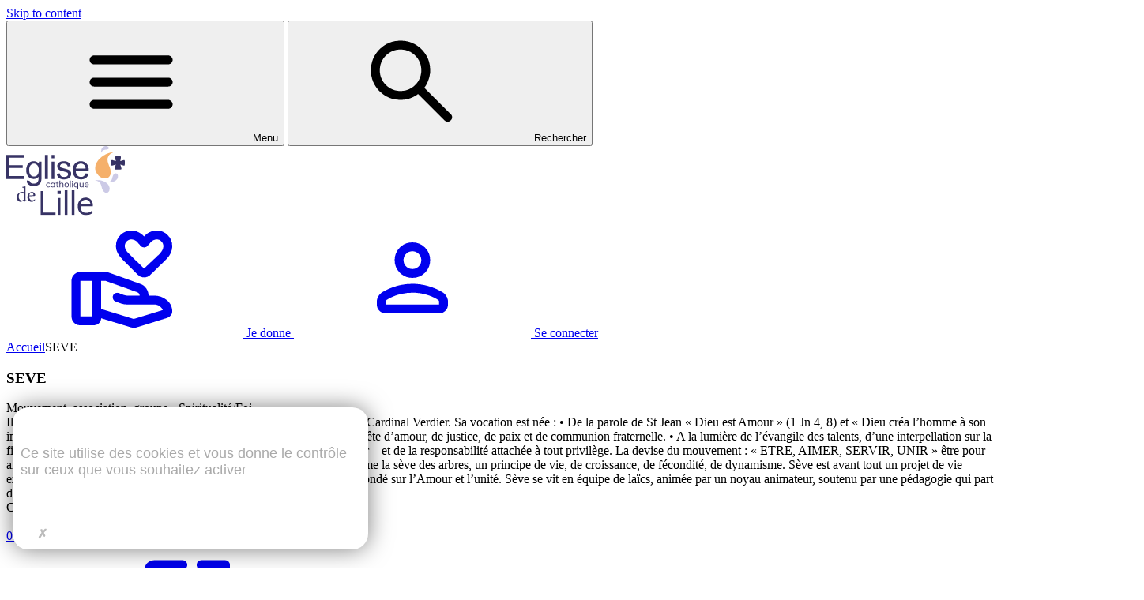

--- FILE ---
content_type: text/html; charset=UTF-8
request_url: https://lille.catholique.fr/seve/
body_size: 17804
content:






<!doctype html>
<html lang="fr-FR">
  <head>
    <meta charset="utf-8">
<script>
var gform;gform||(document.addEventListener("gform_main_scripts_loaded",function(){gform.scriptsLoaded=!0}),document.addEventListener("gform/theme/scripts_loaded",function(){gform.themeScriptsLoaded=!0}),window.addEventListener("DOMContentLoaded",function(){gform.domLoaded=!0}),gform={domLoaded:!1,scriptsLoaded:!1,themeScriptsLoaded:!1,isFormEditor:()=>"function"==typeof InitializeEditor,callIfLoaded:function(o){return!(!gform.domLoaded||!gform.scriptsLoaded||!gform.themeScriptsLoaded&&!gform.isFormEditor()||(gform.isFormEditor()&&console.warn("The use of gform.initializeOnLoaded() is deprecated in the form editor context and will be removed in Gravity Forms 3.1."),o(),0))},initializeOnLoaded:function(o){gform.callIfLoaded(o)||(document.addEventListener("gform_main_scripts_loaded",()=>{gform.scriptsLoaded=!0,gform.callIfLoaded(o)}),document.addEventListener("gform/theme/scripts_loaded",()=>{gform.themeScriptsLoaded=!0,gform.callIfLoaded(o)}),window.addEventListener("DOMContentLoaded",()=>{gform.domLoaded=!0,gform.callIfLoaded(o)}))},hooks:{action:{},filter:{}},addAction:function(o,r,e,t){gform.addHook("action",o,r,e,t)},addFilter:function(o,r,e,t){gform.addHook("filter",o,r,e,t)},doAction:function(o){gform.doHook("action",o,arguments)},applyFilters:function(o){return gform.doHook("filter",o,arguments)},removeAction:function(o,r){gform.removeHook("action",o,r)},removeFilter:function(o,r,e){gform.removeHook("filter",o,r,e)},addHook:function(o,r,e,t,n){null==gform.hooks[o][r]&&(gform.hooks[o][r]=[]);var d=gform.hooks[o][r];null==n&&(n=r+"_"+d.length),gform.hooks[o][r].push({tag:n,callable:e,priority:t=null==t?10:t})},doHook:function(r,o,e){var t;if(e=Array.prototype.slice.call(e,1),null!=gform.hooks[r][o]&&((o=gform.hooks[r][o]).sort(function(o,r){return o.priority-r.priority}),o.forEach(function(o){"function"!=typeof(t=o.callable)&&(t=window[t]),"action"==r?t.apply(null,e):e[0]=t.apply(null,e)})),"filter"==r)return e[0]},removeHook:function(o,r,t,n){var e;null!=gform.hooks[o][r]&&(e=(e=gform.hooks[o][r]).filter(function(o,r,e){return!!(null!=n&&n!=o.tag||null!=t&&t!=o.priority)}),gform.hooks[o][r]=e)}});
</script>

    <meta name="viewport" content="width=device-width, initial-scale=1">
    <meta name='robots' content='index, follow, max-image-preview:large, max-snippet:-1, max-video-preview:-1' />
<script type="text/javascript" src="https://tarteaucitron.io/load.js?domain=lille.catholique.fr&uuid=8c587d5c6e1d7eb205177c86f2a19dc117d82d3d"></script>
	<!-- This site is optimized with the Yoast SEO plugin v26.0 - https://yoast.com/wordpress/plugins/seo/ -->
	<title>SEVE | Diocèse de Lille</title>
	<link rel="canonical" href="https://lille.catholique.fr/seve/" />
	<meta property="og:locale" content="fr_FR" />
	<meta property="og:type" content="article" />
	<meta property="og:title" content="SEVE | Diocèse de Lille" />
	<meta property="og:url" content="https://lille.catholique.fr/seve/" />
	<meta property="og:site_name" content="Diocèse de Lille" />
	<meta name="twitter:card" content="summary_large_image" />
	<script type="application/ld+json" class="yoast-schema-graph">{"@context":"https://schema.org","@graph":[{"@type":"WebPage","@id":"https://lille.catholique.fr/seve/","url":"https://lille.catholique.fr/seve/","name":"SEVE | Diocèse de Lille","isPartOf":{"@id":"https://lille.catholique.fr/#website"},"datePublished":"2019-10-01T14:17:18+00:00","breadcrumb":{"@id":"https://lille.catholique.fr/seve/#breadcrumb"},"inLanguage":"fr-FR","potentialAction":[{"@type":"ReadAction","target":["https://lille.catholique.fr/seve/"]}]},{"@type":"BreadcrumbList","@id":"https://lille.catholique.fr/seve/#breadcrumb","itemListElement":[{"@type":"ListItem","position":1,"name":"Accueil","item":"https://lille.catholique.fr/"},{"@type":"ListItem","position":2,"name":"SEVE"}]},{"@type":"WebSite","@id":"https://lille.catholique.fr/#website","url":"https://lille.catholique.fr/","name":"Diocèse de Lille","description":"","potentialAction":[{"@type":"SearchAction","target":{"@type":"EntryPoint","urlTemplate":"https://lille.catholique.fr/?s={search_term_string}"},"query-input":{"@type":"PropertyValueSpecification","valueRequired":true,"valueName":"search_term_string"}}],"inLanguage":"fr-FR"}]}</script>
	<!-- / Yoast SEO plugin. -->


<link rel='dns-prefetch' href='//lille.catholique.fr' />
<link rel='dns-prefetch' href='//use.typekit.net' />
<link rel='dns-prefetch' href='//www.googletagmanager.com' />
<link rel="alternate" title="oEmbed (JSON)" type="application/json+oembed" href="https://lille.catholique.fr/wp-json/oembed/1.0/embed?url=https%3A%2F%2Flille.catholique.fr%2Fseve%2F" />
<link rel="alternate" title="oEmbed (XML)" type="text/xml+oembed" href="https://lille.catholique.fr/wp-json/oembed/1.0/embed?url=https%3A%2F%2Flille.catholique.fr%2Fseve%2F&#038;format=xml" />
<style id='wp-img-auto-sizes-contain-inline-css'>
img:is([sizes=auto i],[sizes^="auto," i]){contain-intrinsic-size:3000px 1500px}
/*# sourceURL=wp-img-auto-sizes-contain-inline-css */
</style>
<link rel='preload' as='style' onload='this.rel="stylesheet"' id='netsposts_css-css' href='https://lille.catholique.fr/app/plugins/network-posts-extended/css/net_posts_extended.css?ver=6.9' media='all' />
<link rel='preload' as='style' onload='this.rel="stylesheet"' id='netsposts_star_css-css' href='https://lille.catholique.fr/app/plugins/network-posts-extended/css/fontawesome-stars.css?ver=6.9' media='all' />
<link rel='preload' as='style' onload='this.rel="stylesheet"' id='adobe-fonts-css' href='https://use.typekit.net/xxn0auq.css?ver=6.9' media='all' />
<link rel='preload' as='style' onload='this.rel="stylesheet"' id='wp_mailjet_form_builder_widget-widget-front-styles-css' href='https://lille.catholique.fr/app/plugins/mailjet-for-wordpress/src/widgetformbuilder/css/front-widget.css?ver=6.1.5' media='all' />
<script src="https://lille.catholique.fr/wp/wp-includes/js/jquery/jquery.min.js?ver=3.7.1" id="jquery-core-js"></script>
<script src="https://lille.catholique.fr/wp/wp-includes/js/jquery/jquery-migrate.min.js?ver=3.4.1" id="jquery-migrate-js"></script>
<link rel="https://api.w.org/" href="https://lille.catholique.fr/wp-json/" /><link rel="alternate" title="JSON" type="application/json" href="https://lille.catholique.fr/wp-json/wp/v2/pages/13769" /><meta name="generator" content="Site Kit by Google 1.153.0" /><!-- Analytics by WP Statistics - https://wp-statistics.com -->
<link rel="icon" href="https://lille.catholique.fr/app/uploads/2025/05/cropped-Favicon-32x32.png" sizes="32x32" />
<link rel="icon" href="https://lille.catholique.fr/app/uploads/2025/05/cropped-Favicon-192x192.png" sizes="192x192" />
<link rel="apple-touch-icon" href="https://lille.catholique.fr/app/uploads/2025/05/cropped-Favicon-180x180.png" />
<meta name="msapplication-TileImage" content="https://lille.catholique.fr/app/uploads/2025/05/cropped-Favicon-270x270.png" />

    <!--
    Start of global snippet: Please do not remove
    Place this snippet between the <head> and </head> tags on every page of your site.
    -->
    <!-- Global site tag (gtag.js) - Google Marketing Platform -->
    <script async src="https://www.googletagmanager.com/gtag/js?id=DC-9027788"></script>
    <script>
      window.dataLayer = window.dataLayer || [];
      function gtag(){dataLayer.push(arguments);}
      gtag('js', new Date());


      gtag('config', 'DC-9027788');
    </script>
    <!-- End of global snippet: Please do not remove -->

    <!-- Global site tag (gtag.js) - Google Ads: 779826302 -->
   <script async src="https://www.googletagmanager.com/gtag/js?id=AW-779826302"></script>
   <script>
    window.dataLayer = window.dataLayer || [];
    function gtag(){dataLayer.push(arguments);}
    gtag('js', new Date());

    gtag('config', 'AW-779826302');
   </script>

   <!-- Update 2021 -->

      <!-- Start of global snippet: Please do not remove
      Place this snippet between the <head> and </head> tags on every page of your site.
      -->
      <!-- Global site tag (gtag.js) - Google Marketing Platform -->
      <script async src="https://www.googletagmanager.com/gtag/js?id=DC-9027788"></script>
      <script>
        window.dataLayer = window.dataLayer || [];
        function gtag(){dataLayer.push(arguments);}
        gtag('js', new Date());

        gtag('config', 'DC-9027788');
      </script>
      <!-- End of global snippet: Please do not remove -->

      <!-- Event snippet for DIOCESE - Global Tag on : Please do not remove.
      Place this snippet on pages with events you’re tracking.
      Creation date: 11/17/2021
      -->
      <script>
        gtag('event', 'conversion', {
          'allow_custom_scripts': true,
          'send_to': 'DC-9027788/invmedia/dioce0+standard'
        });
      </script>
      <noscript>
      <img src="https://ad.doubleclick.net/ddm/activity/src=9027788;type=invmedia;cat=dioce0;dc_lat=;dc_rdid=;tag_for_child_directed_treatment=;tfua=;npa=;gdpr=${GDPR};gdpr_consent=${GDPR_CONSENT_755};ord=1?" width="1" height="1" alt=""/>
      </noscript>
      <!-- End of event snippet: Please do not remove -->

      <!-- Facebook Pixel Code -->
      <script>
        !function(f,b,e,v,n,t,s)
        {if(f.fbq)return;n=f.fbq=function(){n.callMethod?
        n.callMethod.apply(n,arguments):n.queue.push(arguments)};
        if(!f._fbq)f._fbq=n;n.push=n;n.loaded=!0;n.version='2.0';
        n.queue=[];t=b.createElement(e);t.async=!0;
        t.src=v;s=b.getElementsByTagName(e)[0];
        s.parentNode.insertBefore(t,s)}(window, document,'script',
        'https://connect.facebook.net/en_US/fbevents.js');
        fbq('init', '949586322633458');
        fbq('track', 'PageView');
      </script>
      <noscript><img height="1" width="1" style="display:none" src="https://www.facebook.com/tr?id=949586322633458&ev=PageView&noscript=1" /></noscript>
      <!-- End Facebook Pixel Code -->

    <!-- Update 2021 -->

          <!--Code de la prehome : code à intégrer avant la fermeture de la balise <head> du site-->

<link rel="stylesheet" href="https://prehome.cfa-ad.fr/lille/css/prehome.css" type="text/css">

<script type="text/javascript" src="https://prehome.cfa-ad.fr/lille/js/prehome.js"></script>

<!--Fin du code de la prehome-->
</script>

<!-- 
Start of global snippet: Please do not remove
Place this snippet between the <head> and </head> tags on every page of your site.
-->
<!-- Google tag (gtag.js) -->
<script async src="https://www.googletagmanager.com/gtag/js?id=DC-9027788"></script>
<script>
  window.dataLayer = window.dataLayer || [];
  function gtag(){dataLayer.push(arguments);}
  gtag('js', new Date());

  gtag('config', 'DC-9027788');
</script>
<!-- End of global snippet: Please do not remove -->
<!--
Event snippet for DIOCESE - Global Tag on : Please do not remove.
Place this snippet on pages with events you’re tracking. 
Creation date: 10/20/2023
-->
<script>
  gtag('event', 'conversion', {
    'allow_custom_scripts': true,
    'send_to': 'DC-9027788/invmedia/dioce0+standard'
  });
</script>
<noscript>
<img src="https://ad.doubleclick.net/ddm/activity/src=9027788;type=invmedia;cat=dioce0;dc_lat=;dc_rdid=;tag_for_child_directed_treatment=;tfua=;npa=;gdpr=${GDPR};gdpr_consent=${GDPR_CONSENT_755};ord=1?" width="1" height="1" alt=""/>
</noscript>
<!-- End of event snippet: Please do not remove -->

<script async src="https://js.adsrvr.org/up_loader.3.0.0.js"></script>
        <script>
            window.ttdConversionEventsLayer = window.ttdConversionEventsLayer || [];
            function ttdConversionEvents() {
                window.ttdConversionEventsLayer.push(arguments);
            }
            
            ttdConversionEvents("init", {
                advertiserId: "cdk9o37",
                pixelIds: ["n1sypru"]
            });

            ttdConversionEvents("event", {});
        </script>


<!--Code de la prehome : code à intégrer avant la fermeture de la balise <head> du site-->
<link rel="stylesheet" href=https://prehome.parcourspentecote.fr/lille/css/prehome.css type="text/css">
<script type="text/javascript" src=https://prehome.parcourspentecote.fr/lille/js/prehome.js></script>
<!--Fin du code de la prehome-->

<!-- Meta Pixel Code -->
<script>
!function(f,b,e,v,n,t,s)
{if(f.fbq)return;n=f.fbq=function(){n.callMethod?
n.callMethod.apply(n,arguments):n.queue.push(arguments)};
if(!f._fbq)f._fbq=n;n.push=n;n.loaded=!0;n.version='2.0';
n.queue=[];t=b.createElement(e);t.async=!0;
t.src=v;s=b.getElementsByTagName(e)[0];
s.parentNode.insertBefore(t,s)}(window, document,'script','https://connect.facebook.net/en_US/fbevents.js');
fbq('init', '722929366045660');
fbq('track', 'PageView');
</script>
<noscript><img height="1" width="1" style="display:none" src="https://www.facebook.com/tr?id=722929366045660&ev=PageView&noscript=1"/></noscript>
<!-- End Meta Pixel Code -->
    
    <link rel="preload" as="style" href="https://lille.catholique.fr/app/themes/dioceselille-sage/public/build/assets/app-D58T8HxU.css" /><link rel="preload" as="style" href="https://lille.catholique.fr/app/themes/dioceselille-sage/public/build/assets/app-DbmiL6kJ.css" /><link rel="modulepreload" href="https://lille.catholique.fr/app/themes/dioceselille-sage/public/build/assets/app-DfOy4I6n.js" /><link rel="stylesheet" href="https://lille.catholique.fr/app/themes/dioceselille-sage/public/build/assets/app-D58T8HxU.css" /><link rel="stylesheet" href="https://lille.catholique.fr/app/themes/dioceselille-sage/public/build/assets/app-DbmiL6kJ.css" /><script type="module" src="https://lille.catholique.fr/app/themes/dioceselille-sage/public/build/assets/app-DfOy4I6n.js"></script>
    <link href="https://cdn.keeo.com/tarteaucitron2.min.css?v=2024_12_03" rel="stylesheet" type="text/css">
    <script src="https://cdn.keeo.com/tarteaucitron_style.js" type="text/javascript"></script>

    <style media="all">
      :root {
        --tarteaucitron_primary: var(--color-primary-medium);
        --tarteaucitron_secondary: var(--color-secondary-medium);
        --tarteaucitron_red: #CF1A1A;
        --tarteaucitron_green: #1B870B;
        --tarteaucitron_grey: #f0f0f0;
        --tarteaucitron_bg: #f5f5f5;
        --tarteaucitron_position_fallback: absolute;
        --tarteaucitron_button_position_bottom: 1.5rem;
        --tarteaucitron_button_position_bottom_mobile: 5rem;
        --tarteaucitron_popup_position_bottom_mobile: 1rem;
        --tarteaucitron_popup_position_left_mobile: 1rem;
        --tarteaucitron_cookie_size: 30px;
        --tarteaucitron_circle_size: 45px;
      }

      span[data-tarteaucitron-id*=tarteaucitron_iframe] {
        display: none !important;
      }
    </style>
  <link rel='preload' as='style' onload='this.rel="stylesheet"' id='gform_basic-css' href='https://lille.catholique.fr/app/plugins/gravityforms/assets/css/dist/basic.min.css?ver=2.9.9' media='all' />
<link rel='preload' as='style' onload='this.rel="stylesheet"' id='gform_theme_components-css' href='https://lille.catholique.fr/app/plugins/gravityforms/assets/css/dist/theme-components.min.css?ver=2.9.9' media='all' />
<link rel='preload' as='style' onload='this.rel="stylesheet"' id='gform_theme-css' href='https://lille.catholique.fr/app/plugins/gravityforms/assets/css/dist/theme.min.css?ver=2.9.9' media='all' />
</head>

  <body class="wp-singular page-template page-template-tpl-flux page page-id-13769 wp-embed-responsive wp-theme-dioceselille-sage seve">
    
    <div
      id="app"
      class="app"
      x-data="{
        openNav: false,
        openSeach: false,
      }"
      x-init="$store.lazyLoader.setupLazyLoad()"
    >
      <a class="sr-only focus:not-sr-only" href="#main">
        Skip to content
      </a>

      <header class="c-header sticky top-0 z-50 bg-neutral-lower px-4 py-3 print:hidden">
  <div class="flex items-center justify-between gap-4">
    <div class="flex items-center gap-2">
              <button
          type="button"
          class="c-button is-ghost is-dark is-md"
          @click="openNav = !openNav"
        >
          <svg class=" w-[20px] h-[20px] ">
        <use href="https://lille.catholique.fr/app/themes/dioceselille-sage/public/build/assets/icons-CBMgmn9n.svg#menu">
    </svg>
          <span class="hidden lg:inline">Menu</span>
        </button>
            <button
        type="button"
        class="c-button is-ghost is-dark is-md"
        @click="$store.modal.openModal({&quot;title&quot;:&quot;Rechercher&quot;,&quot;template&quot;:&quot;forms.search&quot;})"
      >
        <svg class=" w-[20px] h-[20px] ">
        <use href="https://lille.catholique.fr/app/themes/dioceselille-sage/public/build/assets/icons-CBMgmn9n.svg#search">
    </svg>
        <span class="hidden lg:inline">Rechercher</span>
      </button>
    </div>
    <div class="absolute top-0 left-1/2 -translate-x-1/2 w-[162px] h-[97px] flex items-center justify-center rounded-b-[999px] bg-neutral-lower">
      <a href="https://lille.catholique.fr/">
                  <img class="w-[91px]" src="https://lille.catholique.fr/app/uploads/2025/05/logo-color.svg" alt="Diocèse de Lille">
              </a>
    </div>
    <div class="flex items-center gap-2">
                                  <a
            href="https://donnons-lille.catholique.fr/"
            class="c-button  is-dark  is-md"
             target=""           >
                          <svg class=" w-[20px] h-[20px] ">
        <use href="https://lille.catholique.fr/app/themes/dioceselille-sage/public/build/assets/icons-CBMgmn9n.svg#don">
    </svg>
                        <span class="hidden lg:inline">
              Je donne
            </span>
          </a>
                            <a
            href="#"
            class="c-button  is-stroke is-dark  is-md"
             target=""           >
                          <svg class=" w-[20px] h-[20px] ">
        <use href="https://lille.catholique.fr/app/themes/dioceselille-sage/public/build/assets/icons-CBMgmn9n.svg#profile">
    </svg>
                        <span class="hidden lg:inline">
              Se connecter
            </span>
          </a>
                  </div>
  </div>
</header>
      <div
    x-cloak
    x-show="openNav"
    class="fixed top-0 left-0 w-full h-full bg-primary-high/24 z-50"
    x-transition:enter="transition ease-cubic-bezier duration-600" 
    x-transition:enter-start="opacity-0" 
    x-transition:enter-end="opacity-100" 
    x-transition:leave="transition ease-cubic-bezier duration-600" 
    x-transition:leave-start="opacity-100" 
    x-transition:leave-end="opacity-0"
    @click="openNav = false"
></div>
<nav
    x-cloak
    x-show="openNav"
    class="fixed top-0 left-0 h-svh w-sm max-w-full bg-neutral-lower z-50"
    x-transition:enter="transition ease-cubic-bezier duration-600" 
    x-transition:enter-start="transform -translate-x-full" 
    x-transition:enter-end="transform translate-x-0" 
    x-transition:leave="transition ease-cubic-bezier duration-600" 
    x-transition:leave-start="transform translate-x-0" 
    x-transition:leave-end="transform -translate-x-full"
>
    <div class="h-full overflow-y-auto flex flex-col gap-4">
        <div class="sticky top-0 flex items-center justify-between gap-4 bg-neutral-lower p-5">
            <div class="c-heading text-heading-medium">
                Menu
            </div>
            <button
                type="button"
                @click="openNav = false"
                class="c-button is-stroke is-dark is-md"
            >
                <svg class=" w-[20px] h-[20px] ">
        <use href="https://lille.catholique.fr/app/themes/dioceselille-sage/public/build/assets/icons-CBMgmn9n.svg#close">
    </svg>
                <span>Fermer</span>
            </button>
        </div>
        <div
            x-data="{ activeAccordion: null }"
            class="grid gap-2 p-5 pt-0"
        >
                                            <div class="grid gap-2 border-b border-primary-low">
                                            <button
                            type="button"
                            class="group flex items-center justify-between gap-4 py-4"
                            @click="activeAccordion = activeAccordion === '11387' ? null : '11387'"
                        >
                            <span class="c-heading text-heading-smaller group-hover:text-secondary-medium">Infos pratiques</span>
                            <span
                                x-show="activeAccordion === '11387'"
                                class="c-button is-round is-dark is-sm"
                            >
                                <svg class=" w-[20px] h-[20px] ">
        <use href="https://lille.catholique.fr/app/themes/dioceselille-sage/public/build/assets/icons-CBMgmn9n.svg#minus">
    </svg>
                            </span>
                            <span
                                x-show="activeAccordion !== '11387'"
                                class="c-button is-round is-dark is-sm group-hover:rotate-90 anim-button"
                            >
                                <svg class=" w-[20px] h-[20px] ">
        <use href="https://lille.catholique.fr/app/themes/dioceselille-sage/public/build/assets/icons-CBMgmn9n.svg#plus">
    </svg>
                            </span>
                        </button>
                        <div
                            x-cloak
                            x-show="activeAccordion === '11387'"
                            class="flex flex-col gap-2 pt-1 py-5"
                        >
                                                                                            <a
                                    href="https://lille.catholique.fr/pratique/annuaire-diocesain-2/"
                                    class="c-heading text-small hover:text-secondary-medium anim-button"
                                    @click="openNav = false"
                                >
                                    Annuaire diocésain
                                </a>
                                                                                            <a
                                    href="https://lille.catholique.fr/accueil/carte-des-paroisses/"
                                    class="c-heading text-small hover:text-secondary-medium anim-button"
                                    @click="openNav = false"
                                >
                                    Carte des paroisses
                                </a>
                                                                                            <a
                                    href="https://lille.catholique.fr/pratique/acte-de-bapteme/"
                                    class="c-heading text-small hover:text-secondary-medium anim-button"
                                    @click="openNav = false"
                                >
                                    Certificat de baptême
                                </a>
                                                                                            <a
                                    href="https://lille.catholique.fr/attestation-confirmation/"
                                    class="c-heading text-small hover:text-secondary-medium anim-button"
                                    @click="openNav = false"
                                >
                                    Attestation de confirmation
                                </a>
                                                                                            <a
                                    href="https://lille.catholique.fr/je-demande-le-bapteme-adulte/"
                                    class="c-heading text-small hover:text-secondary-medium anim-button"
                                    @click="openNav = false"
                                >
                                    Je demande le baptême adulte
                                </a>
                                                                                            <a
                                    href="https://lille.catholique.fr/famille-societe/familles/mariage-sengager-lun-envers-lautre-avec-le-seigneur/"
                                    class="c-heading text-small hover:text-secondary-medium anim-button"
                                    @click="openNav = false"
                                >
                                    Se marier à l'Église
                                </a>
                                                                                            <a
                                    href="https://lille.catholique.fr/pratique/contact/"
                                    class="c-heading text-small hover:text-secondary-medium anim-button"
                                    @click="openNav = false"
                                >
                                    Contact
                                </a>
                                                    </div>
                                    </div>
                                            <div class="grid gap-2 border-b border-primary-low">
                                            <button
                            type="button"
                            class="group flex items-center justify-between gap-4 py-4"
                            @click="activeAccordion = activeAccordion === '34242' ? null : '34242'"
                        >
                            <span class="c-heading text-heading-smaller group-hover:text-secondary-medium">Actualités</span>
                            <span
                                x-show="activeAccordion === '34242'"
                                class="c-button is-round is-dark is-sm"
                            >
                                <svg class=" w-[20px] h-[20px] ">
        <use href="https://lille.catholique.fr/app/themes/dioceselille-sage/public/build/assets/icons-CBMgmn9n.svg#minus">
    </svg>
                            </span>
                            <span
                                x-show="activeAccordion !== '34242'"
                                class="c-button is-round is-dark is-sm group-hover:rotate-90 anim-button"
                            >
                                <svg class=" w-[20px] h-[20px] ">
        <use href="https://lille.catholique.fr/app/themes/dioceselille-sage/public/build/assets/icons-CBMgmn9n.svg#plus">
    </svg>
                            </span>
                        </button>
                        <div
                            x-cloak
                            x-show="activeAccordion === '34242'"
                            class="flex flex-col gap-2 pt-1 py-5"
                        >
                                                                                            <a
                                    href="https://lille.catholique.fr/actualites/agenda/"
                                    class="c-heading text-small hover:text-secondary-medium anim-button"
                                    @click="openNav = false"
                                >
                                    Agenda
                                </a>
                                                                                            <a
                                    href="https://lille.catholique.fr/qui-sommes-nous/nos-publications/eglise-de-lille/"
                                    class="c-heading text-small hover:text-secondary-medium anim-button"
                                    @click="openNav = false"
                                >
                                    Église de Lille Magazine
                                </a>
                                                                                            <a
                                    href="https://lille.catholique.fr/actualites/newsletter/"
                                    class="c-heading text-small hover:text-secondary-medium anim-button"
                                    @click="openNav = false"
                                >
                                    Newsletter
                                </a>
                                                                                            <a
                                    href="https://lille.catholique.fr/actualites/"
                                    class="c-heading text-small hover:text-secondary-medium anim-button"
                                    @click="openNav = false"
                                >
                                    Toutes les actualités
                                </a>
                                                                                            <a
                                    href="https://lille.catholique.fr/dossiers-dactualite/"
                                    class="c-heading text-small hover:text-secondary-medium anim-button"
                                    @click="openNav = false"
                                >
                                    Dossiers d’actualité
                                </a>
                                                                                            <a
                                    href="https://lille.catholique.fr/accueil/chemin-de-renouvellement-missionnaire/"
                                    class="c-heading text-small hover:text-secondary-medium anim-button"
                                    @click="openNav = false"
                                >
                                    Chemin de renouvellement missionnaire
                                </a>
                                                                                            <a
                                    href="https://lille.catholique.fr/pratique/offres-demploi/"
                                    class="c-heading text-small hover:text-secondary-medium anim-button"
                                    @click="openNav = false"
                                >
                                    Offres d’emploi
                                </a>
                                                    </div>
                                    </div>
                                            <div class="grid gap-2 border-b border-primary-low">
                                            <button
                            type="button"
                            class="group flex items-center justify-between gap-4 py-4"
                            @click="activeAccordion = activeAccordion === '11386' ? null : '11386'"
                        >
                            <span class="c-heading text-heading-smaller group-hover:text-secondary-medium">Le Diocèse</span>
                            <span
                                x-show="activeAccordion === '11386'"
                                class="c-button is-round is-dark is-sm"
                            >
                                <svg class=" w-[20px] h-[20px] ">
        <use href="https://lille.catholique.fr/app/themes/dioceselille-sage/public/build/assets/icons-CBMgmn9n.svg#minus">
    </svg>
                            </span>
                            <span
                                x-show="activeAccordion !== '11386'"
                                class="c-button is-round is-dark is-sm group-hover:rotate-90 anim-button"
                            >
                                <svg class=" w-[20px] h-[20px] ">
        <use href="https://lille.catholique.fr/app/themes/dioceselille-sage/public/build/assets/icons-CBMgmn9n.svg#plus">
    </svg>
                            </span>
                        </button>
                        <div
                            x-cloak
                            x-show="activeAccordion === '11386'"
                            class="flex flex-col gap-2 pt-1 py-5"
                        >
                                                                                            <a
                                    href="https://lille.catholique.fr/qui-sommes-nous/diocese-de-lille/"
                                    class="c-heading text-small hover:text-secondary-medium anim-button"
                                    @click="openNav = false"
                                >
                                    Présentation du diocèse
                                </a>
                                                                                            <a
                                    href="https://lille.catholique.fr/notre-archeveque/"
                                    class="c-heading text-small hover:text-secondary-medium anim-button"
                                    @click="openNav = false"
                                >
                                    Notre archevêque
                                </a>
                                                                                            <a
                                    href="https://lille.catholique.fr/visites-pastorales-de-mgr-le-boulch/"
                                    class="c-heading text-small hover:text-secondary-medium anim-button"
                                    @click="openNav = false"
                                >
                                    Visites pastorales
                                </a>
                                                                                            <a
                                    href="https://lille.catholique.fr/accueil/carte-des-paroisses/"
                                    class="c-heading text-small hover:text-secondary-medium anim-button"
                                    @click="openNav = false"
                                >
                                    Les paroisses
                                </a>
                                                                                            <a
                                    href="https://lille.catholique.fr/nos-ressources/de-quoi-leglise-vit-elle/"
                                    class="c-heading text-small hover:text-secondary-medium anim-button"
                                    @click="openNav = false"
                                >
                                    Fonctionnement économique
                                </a>
                                                                                            <a
                                    href="http://cathedralelille.fr"
                                    class="c-heading text-small hover:text-secondary-medium anim-button"
                                    @click="openNav = false"
                                >
                                    Cathédrale
                                </a>
                                                                                            <a
                                    href="https://lille.catholique.fr/qui-sommes-nous/agir-contre-les-violences-dans-leglise/"
                                    class="c-heading text-small hover:text-secondary-medium anim-button"
                                    @click="openNav = false"
                                >
                                    Agir contre les abus dans l'Eglise
                                </a>
                                                    </div>
                                    </div>
                                            <div class="grid gap-2 border-b border-primary-low">
                                            <button
                            type="button"
                            class="group flex items-center justify-between gap-4 py-4"
                            @click="activeAccordion = activeAccordion === '11385' ? null : '11385'"
                        >
                            <span class="c-heading text-heading-smaller group-hover:text-secondary-medium">Vie de foi</span>
                            <span
                                x-show="activeAccordion === '11385'"
                                class="c-button is-round is-dark is-sm"
                            >
                                <svg class=" w-[20px] h-[20px] ">
        <use href="https://lille.catholique.fr/app/themes/dioceselille-sage/public/build/assets/icons-CBMgmn9n.svg#minus">
    </svg>
                            </span>
                            <span
                                x-show="activeAccordion !== '11385'"
                                class="c-button is-round is-dark is-sm group-hover:rotate-90 anim-button"
                            >
                                <svg class=" w-[20px] h-[20px] ">
        <use href="https://lille.catholique.fr/app/themes/dioceselille-sage/public/build/assets/icons-CBMgmn9n.svg#plus">
    </svg>
                            </span>
                        </button>
                        <div
                            x-cloak
                            x-show="activeAccordion === '11385'"
                            class="flex flex-col gap-2 pt-1 py-5"
                        >
                                                                                            <a
                                    href="https://lille.catholique.fr/spiritualite/sacrements/"
                                    class="c-heading text-small hover:text-secondary-medium anim-button"
                                    @click="openNav = false"
                                >
                                    Sacrements
                                </a>
                                                                                            <a
                                    href="https://lille.catholique.fr/catechese/"
                                    class="c-heading text-small hover:text-secondary-medium anim-button"
                                    @click="openNav = false"
                                >
                                    Catéchèse
                                </a>
                                                                                            <a
                                    href="https://lille.catholique.fr/spiritualite/approfondir-sa-foi/"
                                    class="c-heading text-small hover:text-secondary-medium anim-button"
                                    @click="openNav = false"
                                >
                                    Prier
                                </a>
                                                                                            <a
                                    href="https://lille.catholique.fr/spiritualite/se-ressourcer/"
                                    class="c-heading text-small hover:text-secondary-medium anim-button"
                                    @click="openNav = false"
                                >
                                    Lieux de ressourcement
                                </a>
                                                                                            <a
                                    href="https://lille.catholique.fr/spiritualite/etre-accompagne/"
                                    class="c-heading text-small hover:text-secondary-medium anim-button"
                                    @click="openNav = false"
                                >
                                    Être accompagné
                                </a>
                                                                                            <a
                                    href="https://lille.catholique.fr/spiritualite/pelerinages/"
                                    class="c-heading text-small hover:text-secondary-medium anim-button"
                                    @click="openNav = false"
                                >
                                    Pèlerinages
                                </a>
                                                                                            <a
                                    href="https://lille.catholique.fr/spiritualite/congregations-religieuses/"
                                    class="c-heading text-small hover:text-secondary-medium anim-button"
                                    @click="openNav = false"
                                >
                                    Congrégations religieuses
                                </a>
                                                                                            <a
                                    href="https://lille.catholique.fr/spiritualite/trouver-ma-vocation/"
                                    class="c-heading text-small hover:text-secondary-medium anim-button"
                                    @click="openNav = false"
                                >
                                    Trouver ma vocation
                                </a>
                                                    </div>
                                    </div>
                                            <div class="grid gap-2 border-b border-primary-low">
                                            <button
                            type="button"
                            class="group flex items-center justify-between gap-4 py-4"
                            @click="activeAccordion = activeAccordion === '11384' ? null : '11384'"
                        >
                            <span class="c-heading text-heading-smaller group-hover:text-secondary-medium">L’Eglise vous propose</span>
                            <span
                                x-show="activeAccordion === '11384'"
                                class="c-button is-round is-dark is-sm"
                            >
                                <svg class=" w-[20px] h-[20px] ">
        <use href="https://lille.catholique.fr/app/themes/dioceselille-sage/public/build/assets/icons-CBMgmn9n.svg#minus">
    </svg>
                            </span>
                            <span
                                x-show="activeAccordion !== '11384'"
                                class="c-button is-round is-dark is-sm group-hover:rotate-90 anim-button"
                            >
                                <svg class=" w-[20px] h-[20px] ">
        <use href="https://lille.catholique.fr/app/themes/dioceselille-sage/public/build/assets/icons-CBMgmn9n.svg#plus">
    </svg>
                            </span>
                        </button>
                        <div
                            x-cloak
                            x-show="activeAccordion === '11384'"
                            class="flex flex-col gap-2 pt-1 py-5"
                        >
                                                                                            <a
                                    href="https://lille.catholique.fr/famille-societe/mouvements-et-groupes/"
                                    class="c-heading text-small hover:text-secondary-medium anim-button"
                                    @click="openNav = false"
                                >
                                    Mouvements et groupes
                                </a>
                                                                                            <a
                                    href="https://lille.catholique.fr/famille-societe/jeunesse/"
                                    class="c-heading text-small hover:text-secondary-medium anim-button"
                                    @click="openNav = false"
                                >
                                    Jeunesse
                                </a>
                                                                                            <a
                                    href="https://lille.catholique.fr/famille-societe/familles/"
                                    class="c-heading text-small hover:text-secondary-medium anim-button"
                                    @click="openNav = false"
                                >
                                    Couples et Familles
                                </a>
                                                                                            <a
                                    href="https://lille.catholique.fr/famille-societe/formations/"
                                    class="c-heading text-small hover:text-secondary-medium anim-button"
                                    @click="openNav = false"
                                >
                                    Pôle mission et formations
                                </a>
                                                                                            <a
                                    href="https://lille.catholique.fr/culture/"
                                    class="c-heading text-small hover:text-secondary-medium anim-button"
                                    @click="openNav = false"
                                >
                                    Culture
                                </a>
                                                                                            <a
                                    href="https://lille.catholique.fr/bibliotheque-diocesaine/"
                                    class="c-heading text-small hover:text-secondary-medium anim-button"
                                    @click="openNav = false"
                                >
                                    Bibliothèque diocésaine
                                </a>
                                                                                            <a
                                    href="https://lille.catholique.fr/solidarite/"
                                    class="c-heading text-small hover:text-secondary-medium anim-button"
                                    @click="openNav = false"
                                >
                                    Solidarité
                                </a>
                                                                                            <a
                                    href="https://lille.catholique.fr/famille-societe/dialogue/"
                                    class="c-heading text-small hover:text-secondary-medium anim-button"
                                    @click="openNav = false"
                                >
                                    Dialogue
                                </a>
                                                                                            <a
                                    href="https://lille.catholique.fr/famille-societe/sante/"
                                    class="c-heading text-small hover:text-secondary-medium anim-button"
                                    @click="openNav = false"
                                >
                                    Santé
                                </a>
                                                                                            <a
                                    href="https://lille.catholique.fr/service-unite-des-chretiens/"
                                    class="c-heading text-small hover:text-secondary-medium anim-button"
                                    @click="openNav = false"
                                >
                                    Service de l’unité des chrétiens
                                </a>
                                                                                            <a
                                    href="https://lille.catholique.fr/famille-societe/vie-sociale-professionnelle/"
                                    class="c-heading text-small hover:text-secondary-medium anim-button"
                                    @click="openNav = false"
                                >
                                    Vie sociale &amp; professionnelle
                                </a>
                                                    </div>
                                    </div>
                                            <div class="grid gap-2 border-b border-primary-low">
                                            <a
                            href="https://lille.catholique.fr/chemin-de-renouvellement-missionnaire/"
                            class="group c-heading text-heading-smaller py-4"
                            @click="openNav = false"
                        >
                            <span class="group-hover:text-secondary-medium">Renouvellement missionnaire</span>
                        </a>
                                    </div>
                    </div>
    </div>
    <div class="absolute bottom-0 left-0 w-full -z-1">
        <picture>
            <img src="https://lille.catholique.fr/app/themes/dioceselille-sage/public/build/assets/menu-bg-B2OZSnXD.svg" alt="Menu Décoration" class="w-full h-full object-cover">
        </picture>
    </div>
</nav>
      <dialog 
    x-cloak 
    x-show="$store.modal.isVisible" 
    class="p-5 bg-transparent fixed inset-0 w-full h-full z-[9999] flex items-center justify-center before:content-[''] before:absolute before:inset-0 before:bg-primary-medium/64" 
    aria-labelledby="modal" 
    data-lenis-prevent
    >
    <div 
        class="relative bg-neutral-lower p-5 rounded-2 u-shadow flex flex-col gap-4 max-w-xl max-h-[90vh] overflow-y-auto w-full"
        @click.away="$store.modal.isVisible = false, $store.modal.html = null, $store.modal.title = null"
    >
        <div class="flex items-center gap-4 justify-between">
            <div x-html="$store.modal.title" class="c-heading text-heading-medium text-primary-medium">

            </div>
            <button class="c-button is-stroke is-dark is-sm ml-auto" @click="$store.modal.isVisible = false">
                <svg class=" w-5 h-5 ">
        <use href="https://lille.catholique.fr/app/themes/dioceselille-sage/public/build/assets/icons-CBMgmn9n.svg#close">
    </svg>
                <span>Fermer</span>
            </button>
        </div>
        <div class="" x-html="$store.modal.html"></div>
    </div>
</dialog>
      <main id="main" class="main">
        
        <article>
        <section class="wrapper py-7 md:py-8 lg:py-9">
            <div class="o-container">
                <div class="grid grid-cols-1 lg:grid-cols-7 gap-7 lg:gap-9">
                    <div class="lg:col-span-5">
                        <div class="grid gap-6">
                            <div class="c-text font-heading font-bold text-small hidden md:flex gap-4 items-center print:hidden">
    <a class="" href="https://lille.catholique.fr">Accueil</a><span class="w-4 bg-current h-px"></span><span>SEVE</span>
</div>                            <h1 class="c-heading text-heading-extra-large">SEVE</h1>
                            <div class="c-heading text-heading-smallest">
                                Mouvement, association, groupe
                                                                    <span class="separator">-</span>
                                    <span>Spiritualité/Foi</span>
                                                            </div>
                            
                                                            <div class="c-text">Il a été fondé par une laïque Marguerite Hoppenot en 1938, à l’appel du Cardinal Verdier. Sa vocation est née :
• De la parole de St Jean « Dieu est Amour » (1 Jn 4, 8) et « Dieu créa l’homme à son image » (Gn 1, 27)
• d’une interrogation aux problèmes du monde en quête d’amour, de justice, de paix et de communion fraternelle.
• A la lumière de l’évangile des talents, d’une interpellation sur la finalité des biens sous toutes leurs formes – l’avoir, le savoir et le pouvoir – et de la responsabilité attachée à tout privilège.

La devise du mouvement : « ETRE, AIMER, SERVIR, UNIR » être pour aimer, aimer pour servir, servir pour unir, tient dans son nom. Sève, comme la sève des arbres, un principe de vie, de croissance, de fécondité, de dynamisme.
Sève est avant tout un projet de vie exprimé par sa devise, animé par une spiritualité nourrie de l’Evangile, fondé sur l’Amour et l’unité.
Sève se vit en équipe de laïcs, animée par un noyau animateur, soutenu par une pédagogie qui part de l’être et destiné à faire se rejoindre la foi et la vie.

 
</div>
                                                    </div>
                    </div>
                    <div class="order-first lg:order-last lg:col-span-2">
                        <div class="bg-neutral-low p-5 rounded-1 grid gap-6">
                            <div class="grid gap-2">
                                <div class="c-heading text-heading-smallest">
                                    Coordonnées
                                </div>
                                <div>
                                    <address>
                                        <span></span><br />
                                        <span></span><span> </span>
                                    </address>
                                                                            <a href="tel:03 20 12 99 28">03 20 12 99 28</a>
                                                                                                                <a href="mailto:dmcuvelier@gmail.com ">dmcuvelier@gmail.com </a>
                                                                    </div>
                                                                    <a class="c-button is-white is-md" href="www.mouvement-seve.fr" target="_blank" rel="noopener">
                                        Site internet
                                        <svg class=" w-[20px] h-[20px] ">
        <use href="https://lille.catholique.fr/app/themes/dioceselille-sage/public/build/assets/icons-CBMgmn9n.svg#external-link">
    </svg>
                                    </a>
                                                            </div>
                                                            <div class="grid gap-2">
                                                                            <div class="c-heading text-heading-smallest">
                                            Equipe
                                        </div>
                                        <div class="grid gap-2">
                                                                                            <span>Monique CUVELIER, responsable</span>
                                                                                            <span>Patricia DELCOURT, co-responsable</span>
                                                                                    </div>
                                                                    </div>
                                                    </div>
                    </div>
                </div>
            </div>
        </section>

        
        
            </article>

      </main>

      

      <section class="o-wrapper bg-neutral-low py-7 print:hidden">
    <div class="o-container is-medium">
      <div class="grid lg:grid-cols-2 gap-6 lg:gap-4 px-0 md:px-7 lg:px-6">
                  <div class="grid gap-3">
                          <div class="c-heading text-heading-small">
                Suivre nos actualités
              </div>
                        <a
        href="https://lille.catholique.fr/qui-sommes-nous/nos-publications/eglise-de-lille/"
        class="c-button is-rubrique group bg-neutral-lower"
        aria-label="S’abonner à l’Église de Lille Magazine"
        target="_self"
    >
        <div class="flex flex-col gap-1">
            <span class="c-heading text-heading-smallest">
                S’abonner à l’Église de Lille Magazine
            </span>
                    </div>
        <span class="c-button is-round is-dark is-md">
            <svg class=" w-[20px] h-[20px] ">
        <use href="https://lille.catholique.fr/app/themes/dioceselille-sage/public/build/assets/icons-CBMgmn9n.svg#caret-right">
    </svg>
        </span>
    </a>
          </div>
                          <div class="grid gap-3">
                          <div class="c-heading text-heading-small">
                Notre newsletter
              </div>
                        <div class="b-newsletter">
              
                  <script type="text/javascript">
        jQuery(document).on('gform_post_render', function(){
            /* apply only to a textarea with a class of gf_readonly */
            jQuery(".gf_readonly input").attr("readonly","readonly");
        });
    </script>
    
                <div class='gf_browser_chrome gform_wrapper gravity-theme gform-theme--no-framework' data-form-theme='gravity-theme' data-form-index='0' id='gform_wrapper_1' ><div id='gf_1' class='gform_anchor' tabindex='-1'></div><form method='post' enctype='multipart/form-data' target='gform_ajax_frame_1' id='gform_1'  action='/seve/#gf_1' data-formid='1' novalidate>
                        <div class='gform-body gform_body'><div id='gform_fields_1' class='gform_fields top_label form_sublabel_below description_below validation_below'><div id="field_1_1" class="gfield gfield--type-email gfield_contains_required field_sublabel_below gfield--no-description field_description_below hidden_label field_validation_below gfield_visibility_visible"  ><label class='gfield_label gform-field-label' for='input_1_1'>E-mail<span class="gfield_required"><span class="gfield_required gfield_required_text">(Nécessaire)</span></span></label><div class='ginput_container ginput_container_email'>
                            <input name='input_1' id='input_1_1' type='email' value='' class='large'   placeholder='Votre adresse mail' aria-required="true" aria-invalid="false"  autocomplete="email"/>
                        </div></div><div id="field_1_2" class="gfield gfield--type-honeypot gform_validation_container field_sublabel_below gfield--has-description field_description_below field_validation_below gfield_visibility_visible"  ><label class='gfield_label gform-field-label' for='input_1_2'>Name</label><div class='ginput_container'><input name='input_2' id='input_1_2' type='text' value='' autocomplete='new-password'/></div><div class='gfield_description' id='gfield_description_1_2'>Ce champ n’est utilisé qu’à des fins de validation et devrait rester inchangé.</div></div></div></div>
        <div class='gform-footer gform_footer top_label'> <button type="submit" id="gform_submit_button_1" class="gform_button button c-button is-stroke is-dark is-md" onclick="gform.submission.handleButtonClick(this);" data-submission-type="submit"><div class="c-button_label_wrap" title="s'abonner"><span class="c-button_label">s'abonner</span></div></button> <input type='hidden' name='gform_ajax' value='form_id=1&amp;title=&amp;description=&amp;tabindex=0&amp;theme=gravity-theme&amp;styles=[]&amp;hash=9c4741e8f6f673042870f4cf10cea13c' />
            <input type='hidden' class='gform_hidden' name='gform_submission_method' data-js='gform_submission_method_1' value='iframe' />
            <input type='hidden' class='gform_hidden' name='gform_theme' data-js='gform_theme_1' id='gform_theme_1' value='gravity-theme' />
            <input type='hidden' class='gform_hidden' name='gform_style_settings' data-js='gform_style_settings_1' id='gform_style_settings_1' value='[]' />
            <input type='hidden' class='gform_hidden' name='is_submit_1' value='1' />
            <input type='hidden' class='gform_hidden' name='gform_submit' value='1' />
            
            <input type='hidden' class='gform_hidden' name='gform_unique_id' value='' />
            <input type='hidden' class='gform_hidden' name='state_1' value='WyJbXSIsImI2Y2Q3NTQ4ZDgzMDg0NjllY2IyZjg2ZWFkOTZiYThmIl0=' />
            <input type='hidden' autocomplete='off' class='gform_hidden' name='gform_target_page_number_1' id='gform_target_page_number_1' value='0' />
            <input type='hidden' autocomplete='off' class='gform_hidden' name='gform_source_page_number_1' id='gform_source_page_number_1' value='1' />
            <input type='hidden' name='gform_field_values' value='' />
            
        </div>
                        </form>
                        </div>
		                <iframe style='display:none;width:0px;height:0px;' src='about:blank' name='gform_ajax_frame_1' id='gform_ajax_frame_1' title='Cette iframe contient la logique nécessaire pour manipuler Gravity Forms avec Ajax.'></iframe>
		                <script>
gform.initializeOnLoaded( function() {gformInitSpinner( 1, 'https://lille.catholique.fr/app/plugins/gravityforms/images/spinner.svg', true );jQuery('#gform_ajax_frame_1').on('load',function(){var contents = jQuery(this).contents().find('*').html();var is_postback = contents.indexOf('GF_AJAX_POSTBACK') >= 0;if(!is_postback){return;}var form_content = jQuery(this).contents().find('#gform_wrapper_1');var is_confirmation = jQuery(this).contents().find('#gform_confirmation_wrapper_1').length > 0;var is_redirect = contents.indexOf('gformRedirect(){') >= 0;var is_form = form_content.length > 0 && ! is_redirect && ! is_confirmation;var mt = parseInt(jQuery('html').css('margin-top'), 10) + parseInt(jQuery('body').css('margin-top'), 10) + 100;if(is_form){jQuery('#gform_wrapper_1').html(form_content.html());if(form_content.hasClass('gform_validation_error')){jQuery('#gform_wrapper_1').addClass('gform_validation_error');} else {jQuery('#gform_wrapper_1').removeClass('gform_validation_error');}setTimeout( function() { /* delay the scroll by 50 milliseconds to fix a bug in chrome */ jQuery(document).scrollTop(jQuery('#gform_wrapper_1').offset().top - mt); }, 50 );if(window['gformInitDatepicker']) {gformInitDatepicker();}if(window['gformInitPriceFields']) {gformInitPriceFields();}var current_page = jQuery('#gform_source_page_number_1').val();gformInitSpinner( 1, 'https://lille.catholique.fr/app/plugins/gravityforms/images/spinner.svg', true );jQuery(document).trigger('gform_page_loaded', [1, current_page]);window['gf_submitting_1'] = false;}else if(!is_redirect){var confirmation_content = jQuery(this).contents().find('.GF_AJAX_POSTBACK').html();if(!confirmation_content){confirmation_content = contents;}jQuery('#gform_wrapper_1').replaceWith(confirmation_content);jQuery(document).scrollTop(jQuery('#gf_1').offset().top - mt);jQuery(document).trigger('gform_confirmation_loaded', [1]);window['gf_submitting_1'] = false;wp.a11y.speak(jQuery('#gform_confirmation_message_1').text());}else{jQuery('#gform_1').append(contents);if(window['gformRedirect']) {gformRedirect();}}jQuery(document).trigger("gform_pre_post_render", [{ formId: "1", currentPage: "current_page", abort: function() { this.preventDefault(); } }]);                if (event && event.defaultPrevented) {                return;         }        const gformWrapperDiv = document.getElementById( "gform_wrapper_1" );        if ( gformWrapperDiv ) {            const visibilitySpan = document.createElement( "span" );            visibilitySpan.id = "gform_visibility_test_1";            gformWrapperDiv.insertAdjacentElement( "afterend", visibilitySpan );        }        const visibilityTestDiv = document.getElementById( "gform_visibility_test_1" );        let postRenderFired = false;                function triggerPostRender() {            if ( postRenderFired ) {                return;            }            postRenderFired = true;            gform.core.triggerPostRenderEvents( 1, current_page );            if ( visibilityTestDiv ) {                visibilityTestDiv.parentNode.removeChild( visibilityTestDiv );            }        }        function debounce( func, wait, immediate ) {            var timeout;            return function() {                var context = this, args = arguments;                var later = function() {                    timeout = null;                    if ( !immediate ) func.apply( context, args );                };                var callNow = immediate && !timeout;                clearTimeout( timeout );                timeout = setTimeout( later, wait );                if ( callNow ) func.apply( context, args );            };        }        const debouncedTriggerPostRender = debounce( function() {            triggerPostRender();        }, 200 );        if ( visibilityTestDiv && visibilityTestDiv.offsetParent === null ) {            const observer = new MutationObserver( ( mutations ) => {                mutations.forEach( ( mutation ) => {                    if ( mutation.type === 'attributes' && visibilityTestDiv.offsetParent !== null ) {                        debouncedTriggerPostRender();                        observer.disconnect();                    }                });            });            observer.observe( document.body, {                attributes: true,                childList: false,                subtree: true,                attributeFilter: [ 'style', 'class' ],            });        } else {            triggerPostRender();        }    } );} );
</script>

            </div>
            
          </div>
              </div>
    </div>
  </section>
<footer class="relative o-wrapper bg-primary-high text-neutral-lower py-7 md:py-8 lg:pb-9 print:hidden">
  <div class="absolute bottom-0 left-0 w-full pointer-events-none flex justify-center">
    <picture>
      <source srcset="https://lille.catholique.fr/app/themes/dioceselille-sage/public/build/assets/footer-bg-mobile-DNDJik3i.svg" media="(max-width: 480px)" type="image/svg+xml">
      <source srcset="https://lille.catholique.fr/app/themes/dioceselille-sage/public/build/assets/footer-bg-tablette-B1g5VCTk.svg" media="(max-width: 1024px)" type="image/svg+xml">
      <source srcset="https://lille.catholique.fr/app/themes/dioceselille-sage/public/build/assets/footer-bg-xmg1K5Q-.svg" type="image/svg+xml">
      <img src="https://lille.catholique.fr/app/themes/dioceselille-sage/public/build/assets/footer-bg-mobile-DNDJik3i.svg" alt="Diocèse de Lille Footer Décoration" fetchpriority="high" loading="eager">
    </picture>
  </div>
  <div class="o-container">
    <div class="flex flex-col gap-7 md:gap-8">
              <div class="px-5 py-7 flex flex-col items-center justify-center gap-5 rounded-1 bg-neutral-lower/4 border border-neutral-lower/32">
                      <div class="c-heading text-heading-medium">
              Nous suivre sur les réseaux sociaux
            </div>
                    <div>
            <div class="flex items-center gap-1">
                    <a
                class="c-button  is-stroke is-round is-light "
                href="https://www.youtube.com/user/dioceselille"
                aria-label="youtube"
                target="_blank"
                rel="noopener"
            >
                <svg class=" w-5 h-5 ">
        <use href="https://lille.catholique.fr/app/themes/dioceselille-sage/public/build/assets/icons-CBMgmn9n.svg#youtube">
    </svg>
            </a>
                    <a
                class="c-button  is-stroke is-round is-light "
                href="https://www.facebook.com/diocesedelille/"
                aria-label="facebook"
                target="_blank"
                rel="noopener"
            >
                <svg class=" w-5 h-5 ">
        <use href="https://lille.catholique.fr/app/themes/dioceselille-sage/public/build/assets/icons-CBMgmn9n.svg#facebook">
    </svg>
            </a>
                    <a
                class="c-button  is-stroke is-round is-light "
                href="https://twitter.com/diocesedelille"
                aria-label="twitter"
                target="_blank"
                rel="noopener"
            >
                <svg class=" w-5 h-5 ">
        <use href="https://lille.catholique.fr/app/themes/dioceselille-sage/public/build/assets/icons-CBMgmn9n.svg#twitter">
    </svg>
            </a>
                    <a
                class="c-button  is-stroke is-round is-light "
                href="https://www.instagram.com/diocese_lille/"
                aria-label="instagram"
                target="_blank"
                rel="noopener"
            >
                <svg class=" w-5 h-5 ">
        <use href="https://lille.catholique.fr/app/themes/dioceselille-sage/public/build/assets/icons-CBMgmn9n.svg#instagram">
    </svg>
            </a>
                    <a
                class="c-button  is-stroke is-round is-light "
                href="https://www.linkedin.com/company/dioc%C3%A8se-de-lille/"
                aria-label="linkedin"
                target="_blank"
                rel="noopener"
            >
                <svg class=" w-5 h-5 ">
        <use href="https://lille.catholique.fr/app/themes/dioceselille-sage/public/build/assets/icons-CBMgmn9n.svg#linkedin">
    </svg>
            </a>
            </div>
          </div>
        </div>
            <div class="o-container is-medium flex flex-col gap-8">
        <div class="flex flex-col gap-5 md:flex-row md:justify-between">
          <div>
            <a href="https://lille.catholique.fr">
                              <img class="max-w-[155px]" src="https://lille.catholique.fr/app/uploads/2025/05/logo-white.svg" alt="Diocèse de Lille">
                          </a>
          </div>
                      <div class="flex flex-col gap-5">
              <div class="c-heading text-heading-smallest text-primary-low">
                Ressources
              </div>
              <div class="flex flex-col items-start gap-2">
                                                    <a href="https://lille.catholique.fr/accueil/galerie-photos-2/" class="c-button is-link text-neutral-lower hover:text-secondary-medium is-md" aria-label="Galerie photos">
                    Galerie photos
                  </a>
                                                    <a href="https://www.youtube.com/channel/UCRy549JHRrpEMLUtU72iEwQ?view_as=subscriber" class="c-button is-link text-neutral-lower hover:text-secondary-medium is-md" aria-label="Vidéos">
                    Vidéos
                  </a>
                                                    <a href="https://lille.catholique.fr/accueil/espace-presse/" class="c-button is-link text-neutral-lower hover:text-secondary-medium is-md" aria-label="Espace presse">
                    Espace presse
                  </a>
                                                    <a href="https://lille.catholique.fr/annuaire-diocesain/" class="c-button is-link text-neutral-lower hover:text-secondary-medium is-md" aria-label="Annuaire diocésain complet">
                    Annuaire diocésain complet
                  </a>
                                                    <a href="https://messes.info/" class="c-button is-link text-neutral-lower hover:text-secondary-medium is-md" aria-label="Messes Info">
                    Messes Info
                  </a>
                              </div>
            </div>
                                <div class="flex flex-col gap-5">
              <div class="c-heading text-heading-smallest text-primary-low">
                Rester en contact
              </div>
              <div class="flex flex-col items-start gap-2">
                                                    <a href="https://lille.catholique.fr/actualites/newsletter/" class="c-button is-link text-neutral-lower hover:text-secondary-medium is-md" aria-label="S&#039;inscrire à la newsletter">
                    S'inscrire à la newsletter
                  </a>
                                                    <a href="https://lille.catholique.fr/pratique/offres-demploi/" class="c-button is-link text-neutral-lower hover:text-secondary-medium is-md" aria-label="Offres d&#039;emploi et bénévolat">
                    Offres d'emploi et bénévolat
                  </a>
                                                    <a href="https://notre-eglise.lille.catholique.fr/" class="c-button is-link text-neutral-lower hover:text-secondary-medium is-md" aria-label="Accéder à l&#039;intranet">
                    Accéder à l'intranet
                  </a>
                              </div>
            </div>
                                <div class="flex flex-col gap-5">
              <div class="c-heading text-heading-smallest text-primary-low">
                Partenaires
              </div>
              <div class="flex flex-col items-start gap-2">
                                                    <a href="https://www.christonlille.com/" class="c-button is-link text-neutral-lower hover:text-secondary-medium is-md" aria-label="Christ on Lille">
                    Christ on Lille
                  </a>
                                                    <a href="https://rcf.fr/" class="c-button is-link text-neutral-lower hover:text-secondary-medium is-md" aria-label="RCF Hauts de France">
                    RCF Hauts de France
                  </a>
                                                    <a href="http://fondationtreille-esperance.org/" class="c-button is-link text-neutral-lower hover:text-secondary-medium is-md" aria-label="Fondation Treille Espérance">
                    Fondation Treille Espérance
                  </a>
                                                    <a href="https://www.ddeclille.org/" class="c-button is-link text-neutral-lower hover:text-secondary-medium is-md" aria-label="Enseignement catholique">
                    Enseignement catholique
                  </a>
                                                    <a href="https://www.univ-catholille.fr/" class="c-button is-link text-neutral-lower hover:text-secondary-medium is-md" aria-label="Université catholique">
                    Université catholique
                  </a>
                                                    <a href="http://arras.catholique.fr/" class="c-button is-link text-neutral-lower hover:text-secondary-medium is-md" aria-label="Diocèse d&#039;Arras">
                    Diocèse d'Arras
                  </a>
                                                    <a href="https://www.cathocambrai.com/" class="c-button is-link text-neutral-lower hover:text-secondary-medium is-md" aria-label="Diocèse de Cambrai">
                    Diocèse de Cambrai
                  </a>
                                                    <a href="https://eglise.catholique.fr/" class="c-button is-link text-neutral-lower hover:text-secondary-medium is-md" aria-label="Eglise de France">
                    Eglise de France
                  </a>
                                                    <a href="https://w2.vatican.va/content/vatican/fr.html" class="c-button is-link text-neutral-lower hover:text-secondary-medium is-md" aria-label="Le Vatican">
                    Le Vatican
                  </a>
                              </div>
            </div>
                  </div>
        <div class="flex flex-col md:flex-row md:justify-between md:items-center gap-4">
          <div class="text-smaller text-neutral-lower">
            &copy; 2026 Diocèse de Lille
          </div>
          <div class="flex flex-wrap gap-3">
                                        <a
                href="https://lille.catholique.fr/mentions-legales/"
                class="c-button is-link text-neutral-lower hover:text-secondary-medium is-sm"
              >
                Mentions Légales
              </a>
                      </div>
        </div>
      </div>
    </div>
  </div>
</footer>
    </div>

        <script type="speculationrules">
{"prefetch":[{"source":"document","where":{"and":[{"href_matches":"/*"},{"not":{"href_matches":["/wp/wp-*.php","/wp/wp-admin/*","/app/uploads/*","/app/*","/app/plugins/*","/app/themes/dioceselille-sage/*","/*\\?(.+)"]}},{"not":{"selector_matches":"a[rel~=\"nofollow\"]"}},{"not":{"selector_matches":".no-prefetch, .no-prefetch a"}}]},"eagerness":"conservative"}]}
</script>
<script id="app-js-extra">
var wpApiSettings = {"root":"https://lille.catholique.fr/wp-json/","nonce":"daec581b98","ajaxurl":"https://lille.catholique.fr/wp/wp-admin/admin-ajax.php"};
//# sourceURL=app-js-extra
</script>
<script src="https://lille.catholique.fr/app/themes/dioceselille-sage/public/build/assets/app-DfOy4I6n.js" id="app-js"></script>
<script id="wp_mailjet_form_builder_widget-front-script-js-extra">
var mjWidget = {"ajax_url":"https://lille.catholique.fr/wp/wp-admin/admin-ajax.php"};
//# sourceURL=wp_mailjet_form_builder_widget-front-script-js-extra
</script>
<script src="https://lille.catholique.fr/app/plugins/mailjet-for-wordpress/src/widgetformbuilder/js/front-widget.js?ver=6.9" id="wp_mailjet_form_builder_widget-front-script-js"></script>
<script id="wp-statistics-tracker-js-extra">
var WP_Statistics_Tracker_Object = {"requestUrl":"https://lille.catholique.fr/wp","ajaxUrl":"https://lille.catholique.fr/wp/wp-admin/admin-ajax.php","hitParams":{"wp_statistics_hit":1,"source_type":"page","source_id":13769,"search_query":"","signature":"27dae44ba8da5f037da4d7e7bd22a816","action":"wp_statistics_hit_record"},"onlineParams":{"wp_statistics_hit":1,"source_type":"page","source_id":13769,"search_query":"","signature":"27dae44ba8da5f037da4d7e7bd22a816","action":"wp_statistics_online_check"},"option":{"userOnline":"1","dntEnabled":"","bypassAdBlockers":"1","consentIntegration":{"name":null,"status":[]},"isPreview":false,"trackAnonymously":false,"isWpConsentApiActive":false,"consentLevel":"functional"},"jsCheckTime":"60000","isLegacyEventLoaded":"","customEventAjaxUrl":"https://lille.catholique.fr/wp/wp-admin/admin-ajax.php?action=wp_statistics_custom_event&nonce=e6da8ad5ad","isConsoleVerbose":"1"};
//# sourceURL=wp-statistics-tracker-js-extra
</script>
<script src="https://lille.catholique.fr/?41a00b=d0c47b0589.js&amp;ver=14.15.5" id="wp-statistics-tracker-js"></script>
<script src="https://lille.catholique.fr/wp/wp-includes/js/dist/dom-ready.min.js?ver=f77871ff7694fffea381" id="wp-dom-ready-js"></script>
<script src="https://lille.catholique.fr/wp/wp-includes/js/dist/hooks.min.js?ver=dd5603f07f9220ed27f1" id="wp-hooks-js"></script>
<script src="https://lille.catholique.fr/wp/wp-includes/js/dist/i18n.min.js?ver=c26c3dc7bed366793375" id="wp-i18n-js"></script>
<script id="wp-i18n-js-after">
wp.i18n.setLocaleData( { 'text direction\u0004ltr': [ 'ltr' ] } );
//# sourceURL=wp-i18n-js-after
</script>
<script id="wp-a11y-js-translations">
( function( domain, translations ) {
	var localeData = translations.locale_data[ domain ] || translations.locale_data.messages;
	localeData[""].domain = domain;
	wp.i18n.setLocaleData( localeData, domain );
} )( "default", {"translation-revision-date":"2025-12-10 11:15:06+0000","generator":"GlotPress\/4.0.3","domain":"messages","locale_data":{"messages":{"":{"domain":"messages","plural-forms":"nplurals=2; plural=n > 1;","lang":"fr"},"Notifications":["Notifications"]}},"comment":{"reference":"wp-includes\/js\/dist\/a11y.js"}} );
//# sourceURL=wp-a11y-js-translations
</script>
<script src="https://lille.catholique.fr/wp/wp-includes/js/dist/a11y.min.js?ver=cb460b4676c94bd228ed" id="wp-a11y-js"></script>
<script defer='defer' src="https://lille.catholique.fr/app/plugins/gravityforms/js/jquery.json.min.js?ver=2.9.9" id="gform_json-js"></script>
<script id="gform_gravityforms-js-extra">
var gform_i18n = {"datepicker":{"days":{"monday":"Lun","tuesday":"Mar","wednesday":"Mer","thursday":"Jeu","friday":"Ven","saturday":"Sam","sunday":"Dim"},"months":{"january":"Janvier","february":"F\u00e9vrier","march":"Mars","april":"Avril","may":"Mai","june":"Juin","july":"Juillet","august":"Ao\u00fbt","september":"Septembre","october":"Octobre","november":"Novembre","december":"D\u00e9cembre"},"firstDay":1,"iconText":"S\u00e9lectionner une date"}};
var gf_legacy_multi = [];
var gform_gravityforms = {"strings":{"invalid_file_extension":"Ce type de fichier n\u2019est pas autoris\u00e9. Seuls les formats suivants sont autoris\u00e9s\u00a0:","delete_file":"Supprimer ce fichier","in_progress":"en cours","file_exceeds_limit":"Le fichier d\u00e9passe la taille autoris\u00e9e.","illegal_extension":"Ce type de fichier n\u2019est pas autoris\u00e9.","max_reached":"Nombre de fichiers maximal atteint","unknown_error":"Une erreur s\u2019est produite lors de la sauvegarde du fichier sur le serveur","currently_uploading":"Veuillez attendre la fin de l\u2019envoi","cancel":"Annuler","cancel_upload":"Annuler cet envoi","cancelled":"Annul\u00e9"},"vars":{"images_url":"https://lille.catholique.fr/app/plugins/gravityforms/images"}};
var gf_global = {"gf_currency_config":{"name":"Euro","symbol_left":"","symbol_right":"&#8364;","symbol_padding":" ","thousand_separator":".","decimal_separator":",","decimals":2,"code":"EUR"},"base_url":"https://lille.catholique.fr/app/plugins/gravityforms","number_formats":[],"spinnerUrl":"https://lille.catholique.fr/app/plugins/gravityforms/images/spinner.svg","version_hash":"c8fb3366ea3e88f2b886802d53292b84","strings":{"newRowAdded":"Nouvelle ligne ajout\u00e9e.","rowRemoved":"Rang\u00e9e supprim\u00e9e","formSaved":"Le formulaire a \u00e9t\u00e9 enregistr\u00e9. Le contenu contient le lien pour retourner et terminer le formulaire."}};
//# sourceURL=gform_gravityforms-js-extra
</script>
<script defer='defer' src="https://lille.catholique.fr/app/plugins/gravityforms/js/gravityforms.min.js?ver=2.9.9" id="gform_gravityforms-js"></script>
<script defer='defer' src="https://lille.catholique.fr/app/plugins/gravityforms/js/placeholders.jquery.min.js?ver=2.9.9" id="gform_placeholder-js"></script>
<script defer='defer' src="https://lille.catholique.fr/app/plugins/gravityforms/assets/js/dist/utils.min.js?ver=d1f4caf9d41e0123f387bd5029d08d19" id="gform_gravityforms_utils-js"></script>
<script defer='defer' src="https://lille.catholique.fr/app/plugins/gravityforms/assets/js/dist/vendor-theme.min.js?ver=639b4ac21c17c9dc304b05db4a3d3293" id="gform_gravityforms_theme_vendors-js"></script>
<script id="gform_gravityforms_theme-js-extra">
var gform_theme_config = {"common":{"form":{"honeypot":{"version_hash":"c8fb3366ea3e88f2b886802d53292b84"},"ajax":{"ajaxurl":"https://lille.catholique.fr/wp/wp-admin/admin-ajax.php","ajax_submission_nonce":"5d9d7aa4ee","i18n":{"step_announcement":"\u00c9tape %1$s de %2$s, %3$s","unknown_error":"Une erreur inconnue s\u2018est produite lors du traitement de votre demande. Veuillez r\u00e9essayer."}}}},"hmr_dev":"","public_path":"https://lille.catholique.fr/app/plugins/gravityforms/assets/js/dist/","config_nonce":"c99d628aa8"};
//# sourceURL=gform_gravityforms_theme-js-extra
</script>
<script defer='defer' src="https://lille.catholique.fr/app/plugins/gravityforms/assets/js/dist/scripts-theme.min.js?ver=a03ce3f2bb8ade39a4d8ce11e0846a7f" id="gform_gravityforms_theme-js"></script>
<script>
gform.initializeOnLoaded( function() { jQuery(document).on('gform_post_render', function(event, formId, currentPage){if(formId == 1) {if(typeof Placeholders != 'undefined'){
                        Placeholders.enable();
                    }} } );jQuery(document).on('gform_post_conditional_logic', function(event, formId, fields, isInit){} ) } );
</script>
<script>
gform.initializeOnLoaded( function() {jQuery(document).trigger("gform_pre_post_render", [{ formId: "1", currentPage: "1", abort: function() { this.preventDefault(); } }]);                if (event && event.defaultPrevented) {                return;         }        const gformWrapperDiv = document.getElementById( "gform_wrapper_1" );        if ( gformWrapperDiv ) {            const visibilitySpan = document.createElement( "span" );            visibilitySpan.id = "gform_visibility_test_1";            gformWrapperDiv.insertAdjacentElement( "afterend", visibilitySpan );        }        const visibilityTestDiv = document.getElementById( "gform_visibility_test_1" );        let postRenderFired = false;                function triggerPostRender() {            if ( postRenderFired ) {                return;            }            postRenderFired = true;            gform.core.triggerPostRenderEvents( 1, 1 );            if ( visibilityTestDiv ) {                visibilityTestDiv.parentNode.removeChild( visibilityTestDiv );            }        }        function debounce( func, wait, immediate ) {            var timeout;            return function() {                var context = this, args = arguments;                var later = function() {                    timeout = null;                    if ( !immediate ) func.apply( context, args );                };                var callNow = immediate && !timeout;                clearTimeout( timeout );                timeout = setTimeout( later, wait );                if ( callNow ) func.apply( context, args );            };        }        const debouncedTriggerPostRender = debounce( function() {            triggerPostRender();        }, 200 );        if ( visibilityTestDiv && visibilityTestDiv.offsetParent === null ) {            const observer = new MutationObserver( ( mutations ) => {                mutations.forEach( ( mutation ) => {                    if ( mutation.type === 'attributes' && visibilityTestDiv.offsetParent !== null ) {                        debouncedTriggerPostRender();                        observer.disconnect();                    }                });            });            observer.observe( document.body, {                attributes: true,                childList: false,                subtree: true,                attributeFilter: [ 'style', 'class' ],            });        } else {            triggerPostRender();        }    } );
</script>
      </body>
</html>


--- FILE ---
content_type: text/css;charset=utf-8
request_url: https://use.typekit.net/syc5dfe.css
body_size: 427
content:
/*
 * The Typekit service used to deliver this font or fonts for use on websites
 * is provided by Adobe and is subject to these Terms of Use
 * http://www.adobe.com/products/eulas/tou_typekit. For font license
 * information, see the list below.
 *
 * akhand:
 *   - http://typekit.com/eulas/0000000000000000774f49dd
 *   - http://typekit.com/eulas/0000000000000000774f49e2
 *
 * © 2009-2026 Adobe Systems Incorporated. All Rights Reserved.
 */
/*{"last_published":"2025-10-08 06:31:42 UTC"}*/

@import url("https://p.typekit.net/p.css?s=1&k=syc5dfe&ht=tk&f=53298.53301&a=200344774&app=typekit&e=css");

@font-face {
font-family:"akhand";
src:url("https://use.typekit.net/af/8eea73/0000000000000000774f49dd/31/l?primer=7cdcb44be4a7db8877ffa5c0007b8dd865b3bbc383831fe2ea177f62257a9191&fvd=n9&v=3") format("woff2"),url("https://use.typekit.net/af/8eea73/0000000000000000774f49dd/31/d?primer=7cdcb44be4a7db8877ffa5c0007b8dd865b3bbc383831fe2ea177f62257a9191&fvd=n9&v=3") format("woff"),url("https://use.typekit.net/af/8eea73/0000000000000000774f49dd/31/a?primer=7cdcb44be4a7db8877ffa5c0007b8dd865b3bbc383831fe2ea177f62257a9191&fvd=n9&v=3") format("opentype");
font-display:auto;font-style:normal;font-weight:900;font-stretch:normal;
}

@font-face {
font-family:"akhand";
src:url("https://use.typekit.net/af/969f34/0000000000000000774f49e2/31/l?primer=7cdcb44be4a7db8877ffa5c0007b8dd865b3bbc383831fe2ea177f62257a9191&fvd=n8&v=3") format("woff2"),url("https://use.typekit.net/af/969f34/0000000000000000774f49e2/31/d?primer=7cdcb44be4a7db8877ffa5c0007b8dd865b3bbc383831fe2ea177f62257a9191&fvd=n8&v=3") format("woff"),url("https://use.typekit.net/af/969f34/0000000000000000774f49e2/31/a?primer=7cdcb44be4a7db8877ffa5c0007b8dd865b3bbc383831fe2ea177f62257a9191&fvd=n8&v=3") format("opentype");
font-display:auto;font-style:normal;font-weight:800;font-stretch:normal;
}

.tk-akhand { font-family: "akhand",sans-serif; }


--- FILE ---
content_type: image/svg+xml
request_url: https://lille.catholique.fr/app/themes/dioceselille-sage/public/build/assets/footer-bg-xmg1K5Q-.svg
body_size: 63200
content:
<svg width="1440" height="97" viewBox="0 0 1440 97" fill="none" xmlns="http://www.w3.org/2000/svg">
<g opacity="0.32" clip-path="url(#clip0_3023_23069)">
<mask id="path-1-inside-1_3023_23069" fill="white">
<path d="M1167.91 397.57C1158.61 387.117 1146.08 378.142 1129.14 382.496C1110.14 387.384 1112.24 411.248 1133.08 416.362C1162.59 423.611 1175.74 429.279 1185.86 457.004C1184.67 453.718 1186.52 446.838 1186.09 443.018C1185.57 438.5 1185.02 433.53 1184.22 429.115C1182.31 418.436 1177.42 408.25 1167.93 397.57"/>
<path d="M975.09 377.073C977.862 363.354 977.492 347.952 963.835 337.026C948.494 324.786 930.689 340.784 939.13 360.52C951.082 388.45 954.45 402.374 938.37 427.121C940.28 424.184 946.893 421.535 949.665 418.906C952.971 415.764 956.607 412.335 959.667 409.049C967.039 401.101 972.256 391.079 975.09 377.073Z"/>
<path d="M1279.24 331.502C1271.05 324.232 1260.47 318.399 1247.72 323.349C1233.38 328.914 1237.22 347.253 1253.88 349.307C1277.5 352.223 1288.22 355.427 1298.65 376.026C1297.42 373.582 1298.22 368.057 1297.52 365.141C1296.7 361.67 1295.82 357.85 1294.79 354.503C1292.3 346.37 1287.58 338.895 1279.22 331.481"/>
<path d="M926.93 250.422C922.556 237.135 914.629 223.909 897.357 221.178C877.971 218.118 870.413 240.831 887.5 253.811C911.692 272.191 921.488 282.624 919.763 312.074C919.968 308.582 924.404 303.017 925.513 299.341C926.828 294.987 928.306 290.202 929.333 285.828C931.818 275.272 931.387 263.976 926.93 250.401"/>
<path d="M914.2 104.591C926.769 110.732 941.781 114.285 955.788 103.831C971.519 92.0842 960.532 70.808 939.297 73.9913C909.251 78.4888 894.937 78.2219 875.057 56.4117C877.419 58.9994 878.302 66.064 880.171 69.4116C882.368 73.3957 884.771 77.7906 887.174 81.5694C893.006 90.7288 901.385 98.3069 914.221 104.571"/>
<path d="M1279.01 148.908C1292.73 151.66 1308.16 151.29 1319.04 137.613C1331.28 122.272 1315.24 104.466 1295.53 112.927C1267.6 124.9 1253.69 128.269 1228.93 112.229C1231.86 114.139 1234.51 120.731 1237.16 123.525C1240.3 126.831 1243.73 130.466 1247.02 133.505C1254.99 140.878 1265.01 146.074 1279.01 148.908Z"/>
<path d="M1191.45 399.131C1178.43 358.57 1128.58 370.995 1111.89 335.939C1109.96 331.872 1108.6 327.416 1108.78 322.898C1109.26 310.473 1121.78 301.231 1134.19 300.451C1194.67 296.631 1214.08 386.542 1191.75 424.206C1194.32 415.437 1193.95 406.935 1191.45 399.131Z"/>
<path d="M867.56 486.453C875.467 444.578 926.48 450.78 938.7 413.937C940.117 409.665 940.897 405.065 940.178 400.609C938.166 388.328 924.611 380.709 912.186 381.468C851.685 385.124 843.532 476.759 870.332 511.385C866.697 503.006 866.02 494.503 867.539 486.473"/>
<path d="M957.51 130.735C948.125 141.107 940.547 154.538 946.728 170.906C953.649 189.266 977.143 184.604 979.977 163.327C983.982 133.2 988.213 119.543 1014.66 106.461C1011.52 108.001 1004.5 106.913 1000.74 107.755C996.304 108.761 991.416 109.849 987.124 111.102C976.732 114.162 967.121 120.118 957.531 130.715"/>
<path d="M753.169 312.033C735.671 299.547 749.328 277.49 735.035 264.08C733.371 262.519 731.441 261.184 729.243 260.588C723.185 258.904 716.819 263.505 714.539 269.337C703.387 297.822 743.619 320.987 765.162 316.038C760.562 315.915 756.516 314.436 753.148 312.033"/>
<path d="M1345.92 299.877C1368.6 309.098 1359.29 337.11 1378.64 348.2C1380.9 349.494 1383.38 350.459 1385.97 350.541C1393.12 350.808 1398.95 344.052 1399.94 336.967C1404.78 302.485 1354.12 287.432 1331.57 298.583C1336.7 297.495 1341.57 298.07 1345.92 299.856"/>
<path d="M1323.01 77.5648C1282.28 90.0923 1263.96 42.0976 1225.66 48.4846C1221.2 49.2239 1216.79 50.682 1213.19 53.3929C1203.28 60.8889 1202.86 76.4353 1209.33 87.0734C1240.8 138.867 1325.65 103.318 1343.75 63.456C1338.02 70.5823 1330.83 75.1414 1323.01 77.5648Z"/>
<path d="M1077.53 27.926C1065.19 21.3132 1050.34 17.1853 1035.94 27.1251C1019.78 38.2561 1029.96 59.943 1051.3 57.5607C1081.49 54.2132 1095.79 55.0142 1114.84 77.5431C1112.58 74.8733 1111.97 67.7881 1110.24 64.3584C1108.21 60.2921 1105.97 55.8151 1103.71 51.9336C1098.23 42.5688 1090.16 34.6827 1077.55 27.926"/>
<path d="M754.811 90.2774C742.078 96.1098 729.838 105.434 729.037 122.91C728.134 142.523 751.566 147.514 762.574 129.092C778.162 103.01 787.424 92.1051 816.894 90.5649C813.403 90.7497 807.386 86.9709 803.607 86.2521C799.13 85.4101 794.221 84.486 789.765 83.952C779.004 82.6582 767.831 84.3217 754.832 90.2774"/>
<path d="M1206.58 444.025C1225.91 409.38 1269.14 429.855 1290.8 400.919C1293.31 397.551 1295.36 393.731 1296.02 389.582C1297.87 378.143 1288.13 367.423 1276.94 364.425C1222.43 349.843 1188.22 428.376 1201.71 466.862C1200.97 458.381 1202.88 450.679 1206.58 444.025Z"/>
<path d="M842.667 422.439C816.523 380.359 763.805 408.454 735.095 373.603C731.768 369.557 728.995 364.916 727.907 359.781C724.929 345.632 736.43 331.666 750.23 327.292C817.386 305.893 864.641 401.862 850.081 450.657C850.491 440.04 847.678 430.531 842.667 422.46"/>
<path d="M1204.88 178.895C1241.66 193.743 1226.73 239.191 1258.13 257.079C1261.79 259.153 1265.83 260.693 1270.02 260.857C1281.6 261.268 1291.03 250.26 1292.61 238.78C1300.29 182.879 1218.1 158.727 1181.61 176.903C1189.93 175.116 1197.81 176.04 1204.88 178.895Z"/>
<path d="M1013.02 206.638C1003.57 195.24 990.656 185.3 972.604 189.305C952.334 193.802 953.69 219.083 975.541 225.244C1006.47 233.972 1020.15 240.441 1029.86 270.097C1028.71 266.585 1030.91 259.376 1030.6 255.331C1030.21 250.525 1029.8 245.247 1029.14 240.565C1027.5 229.208 1022.71 218.262 1013.04 206.638"/>
<path d="M1044.47 279.4C1038.37 315.216 994.787 310.718 984.929 342.325C983.779 346.001 983.184 349.923 983.882 353.702C985.771 364.135 997.457 370.419 1008.03 369.598C1059.54 365.531 1065.06 287.306 1041.67 258.206C1044.9 265.291 1045.62 272.52 1044.45 279.4"/>
<path d="M1147.4 100.443C1112.46 105.229 1103.92 63.5593 1071.8 63.6414C1068.06 63.6414 1064.26 64.237 1060.96 65.9826C1051.84 70.7677 1049.41 83.4184 1053.27 92.9681C1072.02 139.484 1146.1 121.843 1166.23 91.7153C1160.6 96.7674 1154.11 99.5399 1147.4 100.443Z"/>
<path d="M793.851 189.614C804.345 198.855 817.879 206.248 834.165 199.862C852.443 192.694 847.452 169.262 826.155 166.715C795.987 163.121 782.268 159.075 768.837 132.788C770.418 135.91 769.433 142.954 770.316 146.692C771.384 151.128 772.534 155.995 773.848 160.266C777.052 170.638 783.131 180.146 793.851 189.593"/>
<path d="M988.625 400.26C1027.75 393.647 1038.82 440.184 1074.94 438.952C1079.13 438.808 1083.4 438.007 1087.06 435.933C1097.14 430.223 1099.4 415.909 1094.74 405.312C1071.98 353.662 989.324 376.15 967.78 410.755C973.942 404.881 981.129 401.533 988.646 400.26"/>
<path d="M1308.08 303.9C1334.82 274.614 1372.21 304.454 1399.92 281.248C1403.14 278.557 1406 275.292 1407.6 271.411C1412.01 260.69 1405.01 248.04 1394.8 242.556C1345.08 215.858 1293.78 284.451 1298.1 324.991C1299.33 316.571 1302.94 309.506 1308.08 303.879"/>
<path d="M724.069 376.931C736.207 406.361 772.577 394.1 787.117 419.196C788.801 422.113 790.075 425.357 790.219 428.705C790.629 437.988 781.86 445.627 772.659 446.962C727.848 453.472 707.968 387.672 722.344 358.284C720.968 364.958 721.749 371.284 724.09 376.931"/>
<path d="M923.891 370.113C898.015 350.233 919.886 317.539 898.939 296.447C896.515 294.003 893.64 291.888 890.354 290.841C881.277 287.966 871.378 294.599 867.599 303.348C849.198 345.941 908.981 383.175 941.902 376.829C934.919 376.418 928.882 373.953 923.912 370.134"/>
<path d="M1044.79 252.106C1065.13 262.744 1053.95 288.046 1071.02 300.121C1072.99 301.518 1075.23 302.647 1077.65 302.955C1084.31 303.838 1090.35 298.047 1091.91 291.537C1099.48 259.807 1053.56 241.263 1031.53 249.642C1036.42 249.087 1040.89 250.052 1044.79 252.106Z"/>
<path d="M743.332 239.335C767.504 258.229 746.701 288.808 766.252 308.811C768.511 311.132 771.201 313.144 774.281 314.151C782.804 316.923 792.149 310.762 795.784 302.568C813.404 262.644 757.482 227.177 726.472 232.886C733.043 233.338 738.691 235.7 743.332 239.335Z"/>
<path d="M1230.9 37.9901C1188.3 37.4972 1184.32 88.7367 1145.77 93.4602C1141.29 94.0147 1136.65 93.8709 1132.42 92.2896C1120.78 87.9152 1115.97 73.1081 1119.18 61.0735C1134.68 2.48184 1226.13 12.5449 1254.78 45.6503C1247.28 40.434 1239.09 38.0928 1230.9 37.9901Z"/>
<path d="M1118.27 147.348C1128.48 173.923 1097.33 188.319 1103.32 213.559C1104.02 216.496 1105.19 219.371 1107.16 221.65C1112.61 227.935 1123 227.483 1129.8 222.698C1162.88 199.347 1135.32 144.411 1107.9 134.163C1112.91 137.655 1116.28 142.234 1118.25 147.348"/>
<path d="M937.879 256.503C932.601 216.62 884.195 219.804 874.584 184.439C873.475 180.332 872.961 175.978 873.886 171.809C876.412 160.329 889.596 153.86 901.261 155.215C958.087 161.807 961.024 248.617 933.935 279.853C937.796 272.132 938.885 264.163 937.879 256.503Z"/>
<path d="M1297.4 416.093C1323.46 385.452 1288.67 351.648 1308.47 320.823C1310.77 317.249 1313.68 313.943 1317.38 311.848C1327.59 306.036 1341.22 311.478 1348.04 321.048C1381.23 367.667 1318.75 427.984 1277.43 428.826C1285.75 426.526 1292.39 421.987 1297.4 416.093Z"/>
<path d="M1130.78 374.077C1102.54 367.259 1108.5 332.716 1083.81 323.125C1080.94 322.016 1077.83 321.318 1074.78 321.667C1066.33 322.612 1060.69 331.586 1060.77 340.088C1061.2 381.429 1123.34 390.116 1147.82 373.03C1141.99 375.207 1136.18 375.391 1130.74 374.077"/>
<path d="M1164.4 247.855C1172.22 224.259 1201.24 231.775 1211.16 211.402C1212.31 209.041 1213.11 206.453 1213.05 203.824C1212.85 196.575 1205.58 191.112 1198.35 190.578C1163.06 188.031 1151.28 240.4 1164.11 262.478C1162.65 257.343 1162.92 252.374 1164.42 247.855"/>
<path d="M894.156 8.82735C855.814 20.9852 867.397 68.0968 834.229 83.7253C830.369 85.5326 826.159 86.7853 821.907 86.621C810.16 86.1281 801.494 74.2784 800.795 62.5518C797.386 5.43877 882.347 -12.5721 917.815 8.62196C909.559 6.17807 901.508 6.48614 894.136 8.82735"/>
<path d="M1195.94 83.9521C1194.1 109.767 1225.02 114.059 1226.48 137.615C1226.65 140.346 1226.4 143.16 1225.27 145.665C1222.19 152.566 1213.03 154.948 1205.86 152.566C1170.89 141.024 1180.34 85.9237 1201.45 69.7406C1198.02 74.0944 1196.29 78.9822 1195.94 83.9521Z"/>
<path d="M712.548 218.735C732.798 205.94 749.802 229.291 769.641 220.193C771.941 219.125 774.138 217.708 775.679 215.695C779.971 210.171 777.897 201.668 772.824 196.842C748.139 173.369 707.332 205.139 703.368 229.414C705.422 224.711 708.646 221.178 712.548 218.714"/>
<path d="M1166.62 267.796C1166.17 253.811 1169.06 238.675 1184.34 230.173C1201.49 220.644 1216.4 239.373 1204.82 257.446C1188.41 283.014 1182.78 296.178 1194.53 323.246C1193.13 320.042 1187.05 316.325 1184.75 313.265C1182.02 309.63 1178.98 305.646 1176.52 301.887C1170.56 292.831 1167.07 282.069 1166.6 267.796"/>
<path d="M931.594 342.634C948.106 303.347 996.676 320.085 1016.37 286.63C1018.65 282.749 1020.38 278.416 1020.6 273.918C1021.22 261.493 1009.55 251.204 997.251 249.335C937.324 240.238 910.154 328.135 929.109 367.587C927.323 358.633 928.432 350.172 931.594 342.634Z"/>
<path d="M864.129 68.8762C846.591 102.988 804.141 84.6074 784.179 113.297C781.859 116.624 780.01 120.383 779.497 124.408C778.08 135.518 787.856 145.561 798.761 148.087C851.91 160.388 882.387 83.3752 868.093 46.6348C869.079 54.8084 867.497 62.3044 864.129 68.8556"/>
<path d="M1060.07 153.529C1068.47 164.721 1080.22 174.702 1097.47 171.745C1116.82 168.439 1116.69 144.493 1096.34 137.674C1067.53 128.022 1054.92 121.286 1047.11 92.8218C1048.04 96.1898 1045.64 102.885 1045.74 106.725C1045.88 111.284 1046.03 116.275 1046.46 120.731C1047.48 131.534 1051.51 142.09 1060.09 153.508"/>
<path d="M1279.35 162.609C1297.6 166.655 1294.19 188.937 1310.19 194.811C1312.04 195.488 1314.05 195.899 1316.02 195.632C1321.45 194.913 1324.96 189.081 1324.81 183.618C1324.03 157.023 1283.93 152.197 1268.38 163.492C1272.12 162.013 1275.85 161.828 1279.35 162.609Z"/>
<path d="M212.023 201.894C198.263 168.748 161.235 133.055 124.454 126.894C87.6311 120.712 57.1955 155.83 65.3486 190.188C70.2364 210.766 87.7133 226.025 106.238 236.211C124.762 246.398 145.217 252.969 163.063 264.285C186.742 279.318 197.77 302.648 195.799 330.804C196.353 323.041 206.334 310.781 208.922 302.648C211.982 292.996 215.37 282.419 217.773 272.746C223.585 249.334 221.306 224.238 212.023 201.894Z"/>
<path d="M509.478 364.73C508.246 350.785 503.543 336.101 487.36 329.509C469.185 322.095 456.637 342.509 470.315 359.041C489.681 382.453 496.848 394.837 488.428 423.137C489.434 419.789 495.02 415.374 496.93 412.047C499.21 408.104 501.736 403.791 503.728 399.766C508.554 390.052 510.711 378.962 509.458 364.73"/>
<path d="M637.873 157.966C628.94 199.635 578.111 192.201 564.988 228.736C563.468 232.987 562.585 237.546 563.201 242.023C564.906 254.345 578.275 262.293 590.721 261.841C651.284 259.644 661.676 168.234 635.696 132.993C639.126 141.454 639.598 149.977 637.894 157.966"/>
<path d="M654.49 306.12C636.109 299.61 626.806 321.194 609.411 317.539C607.399 317.108 605.386 316.368 603.805 315.054C599.41 311.439 599.512 304.313 602.675 299.569C618.078 276.486 656.194 294.373 663.69 312.959C661.205 309.591 658.022 307.373 654.49 306.12Z"/>
<path d="M517.18 87.503C504.612 81.3625 489.599 77.8096 475.593 88.2629C459.862 100.01 470.87 121.286 492.084 118.103C522.13 113.605 536.444 113.872 556.324 135.683C553.962 133.095 553.079 126.03 551.21 122.683C549.013 118.699 546.63 114.304 544.207 110.525C538.395 101.365 529.995 93.8078 517.16 87.5235"/>
<path d="M152.383 43.1844C138.664 40.4325 123.262 40.8022 112.357 54.4592C100.117 69.8002 116.156 87.6057 135.871 79.1445C163.802 67.1715 177.705 63.8035 202.473 79.8428C199.536 77.9328 196.886 71.3405 194.237 68.5475C191.095 65.2411 187.665 61.606 184.38 58.5666C176.411 51.1938 166.389 45.998 152.383 43.1639"/>
<path d="M108.392 114.553C149.117 102.005 167.436 149.999 205.737 143.633C210.193 142.893 214.609 141.435 218.203 138.724C228.143 131.229 228.533 115.662 222.084 105.044C190.622 53.25 105.763 88.7994 87.6705 128.682C93.4003 121.556 100.588 116.976 108.413 114.573"/>
<path d="M472.492 422.789C453.988 384.405 406.343 403.607 384.964 371.2C382.479 367.442 380.549 363.211 380.076 358.713C378.823 346.33 389.954 335.466 402.133 332.96C461.505 320.802 493.152 407.18 476.25 447.577C477.585 438.54 476.045 430.161 472.492 422.789Z"/>
<path d="M459.554 216.352C479.372 178.646 526.34 199.471 548.807 167.823C551.416 164.147 553.51 159.999 554.106 155.522C555.79 143.2 545.049 131.945 532.953 129.029C474.033 114.838 439.428 200.066 454.933 241.017C453.927 231.939 455.755 223.622 459.554 216.372"/>
<path d="M229.171 295.852C257.614 264.122 298.051 295.831 327.583 270.632C331.013 267.696 334.053 264.184 335.737 259.994C340.378 248.453 332.718 234.919 321.71 229.127C268.047 200.951 213.645 275.13 218.656 318.606C219.888 309.55 223.708 301.931 229.171 295.831"/>
<path d="M353.87 164.169C366.212 170.782 381.061 174.91 395.457 164.97C411.619 153.839 401.433 132.152 380.116 134.535C349.927 137.882 335.633 137.081 316.575 114.552C318.834 117.222 319.45 124.307 321.175 127.737C323.208 131.803 325.447 136.28 327.706 140.162C333.189 149.526 341.281 157.413 353.87 164.169Z"/>
<path d="M676.566 101.819C689.299 95.9869 701.539 86.6426 702.34 69.1863C703.243 49.5941 679.811 44.5831 668.803 63.0046C653.215 89.0865 643.953 99.9916 614.483 101.532C617.974 101.347 623.991 105.126 627.77 105.845C632.247 106.666 637.156 107.611 641.612 108.145C652.373 109.439 663.546 107.775 676.545 101.819"/>
<path d="M52.1016 188.688C58.1394 250.073 132.483 247.691 145.38 302.401C146.879 308.747 147.413 315.462 145.791 321.788C141.334 339.244 120.797 348.486 102.992 345.795C16.2237 332.754 16.2237 199.573 59.3306 153.118C53.0258 164.742 50.931 176.9 52.1016 188.688Z"/>
<path d="M249.441 216.825C262.297 222.37 277.433 225.204 290.946 214.094C306.102 201.628 294.109 180.886 273.058 185.075C243.259 190.99 228.945 191.401 208.059 170.576C210.544 173.041 211.756 180.064 213.768 183.33C216.151 187.211 218.759 191.483 221.347 195.138C227.59 204.01 236.339 211.178 249.462 216.846"/>
<path d="M526.113 365.183C536.443 304.374 464.112 287.102 466.063 230.934C466.289 224.403 467.542 217.79 470.766 212.122C479.659 196.473 501.921 192.941 518.391 200.231C598.649 235.657 563.593 364.136 509.786 397.611C518.925 388.062 524.142 376.869 526.134 365.204"/>
<path d="M283.983 91.6744C318.916 86.8893 327.46 128.559 359.579 128.476C363.317 128.476 367.116 127.881 370.423 126.135C379.541 121.33 381.965 108.699 378.104 99.1498C359.353 52.6338 285.277 70.275 265.151 100.403C270.778 95.3505 277.268 92.578 283.983 91.6744Z"/>
<path d="M703.695 283.119C699.3 269.831 691.352 256.626 674.081 253.915C654.694 250.876 647.157 273.61 664.243 286.569C688.456 304.929 698.273 315.341 696.569 344.791C696.774 341.299 701.189 335.734 702.298 332.058C703.613 327.704 705.091 322.919 706.118 318.545C708.603 307.989 708.151 296.693 703.674 283.119"/>
<path d="M200.481 154.105C243.075 154.598 247.059 103.379 285.607 98.6559C290.084 98.1014 294.725 98.2451 298.956 99.8265C310.6 104.201 315.406 119.008 312.223 131.043C296.717 189.634 205.267 179.571 176.618 146.466C184.134 151.682 192.328 154.023 200.502 154.126"/>
<path d="M556.383 367.894C594.397 356.517 611.114 401.328 646.807 395.681C650.956 395.023 655.083 393.709 658.451 391.204C667.734 384.283 668.227 369.825 662.292 359.864C633.355 311.418 554.104 343.907 536.955 380.894C542.336 374.302 549.072 370.092 556.363 367.915"/>
<path d="M387.326 196.021C405.624 231.222 364.714 256.051 376.954 290.06C378.372 294.003 380.446 297.823 383.547 300.657C392.09 308.502 406.384 306.263 415.05 298.582C457.233 261.103 410.491 189.306 370.937 179.387C378.413 183.432 383.814 189.265 387.326 196.021Z"/>
<path d="M214.712 316.408C220.134 347.028 257.388 342.941 265.993 369.927C266.999 373.069 267.512 376.416 266.958 379.661C265.397 388.595 255.437 394.057 246.38 393.4C202.267 390.217 197.112 323.287 216.951 298.253C214.24 304.332 213.665 310.534 214.691 316.408"/>
<path d="M120.571 371.9C116.422 411.906 164.253 420.079 165.362 456.717C165.505 460.968 164.951 465.322 163.103 469.162C157.968 479.739 143.654 482.963 132.626 478.938C78.8808 459.305 96.2345 374.2 129.833 350.131C124.288 356.744 121.372 364.239 120.571 371.92"/>
<path d="M537.243 183.267C575.585 171.109 564.003 124.018 597.17 108.369C601.031 106.562 605.22 105.309 609.492 105.474C621.239 105.966 629.905 117.816 630.604 129.543C634.013 186.656 549.052 204.667 513.585 183.452C521.84 185.896 529.891 185.588 537.264 183.247"/>
<path d="M283.593 173.739C322.756 180.085 318.238 227.71 352.822 238.204C356.848 239.416 361.119 240.032 365.247 239.251C376.625 237.095 383.402 224.28 382.396 212.738C377.528 156.529 292.033 151.148 260.468 176.943C268.19 173.369 276.076 172.507 283.593 173.739Z"/>
<path d="M235.454 108.163C237.303 82.3484 206.374 78.0562 204.916 54.5209C204.752 51.7895 204.998 48.976 206.128 46.4705C209.208 39.5701 218.368 37.1878 225.535 39.5701C260.509 51.1118 251.062 106.212 229.95 122.395C233.38 118.041 235.105 113.154 235.454 108.184"/>
<path d="M691.23 373.85C700.451 395.948 674.595 408.804 680.243 429.895C680.9 432.339 681.947 434.742 683.672 436.611C688.416 441.766 697.124 441.15 702.731 436.96C730.003 416.546 705.503 370.996 682.214 363.027C686.506 365.841 689.464 369.62 691.23 373.871"/>
<path d="M649.377 247.364C654.265 225.903 680.49 230.072 687.493 211.26C688.315 209.083 688.808 206.722 688.52 204.401C687.719 198.014 680.86 193.824 674.432 193.989C643.113 194.728 637.157 241.881 650.342 260.282C648.638 255.887 648.432 251.471 649.377 247.364Z"/>
<path d="M315.098 309.796C340.194 301.951 351.633 331.524 375.23 327.478C377.982 327.006 380.693 326.102 382.911 324.418C389.01 319.756 389.215 310.165 385.211 303.635C365.66 271.762 313.393 293.921 302.344 318.565C305.856 314.15 310.272 311.316 315.098 309.816"/>
<path d="M418.255 132.234C430.33 153.387 405.85 169.611 414.188 190.169C415.154 192.551 416.509 194.851 418.481 196.515C423.902 201.115 432.631 199.39 437.765 194.461C462.717 170.433 432.302 127.552 407.802 122.438C412.484 124.738 415.934 128.189 418.255 132.234Z"/>
<path d="M155.648 287.164C168.894 327.663 121.228 346.824 128.272 385.002C129.094 389.438 130.614 393.833 133.407 397.386C141.087 407.182 156.634 407.326 167.149 400.672C218.388 368.305 181.36 284.084 141.19 266.689C148.419 272.275 153.101 279.401 155.648 287.164Z"/>
<path d="M493.604 445.134C525.17 416.506 562.115 452.219 594.091 430.204C597.808 427.637 601.197 424.453 603.292 420.469C609.104 409.461 602.881 395.209 592.53 388.308C542.071 354.751 480.297 422.913 480.789 466.677C482.946 457.805 487.525 450.617 493.584 445.113"/>
<path d="M567.247 123.218C584.786 89.1061 627.235 107.487 647.197 78.7966C649.518 75.4696 651.366 71.7114 651.88 67.6862C653.297 56.5757 643.521 46.5332 632.616 44.0071C579.467 31.7055 548.99 108.719 563.283 145.459C562.298 137.286 563.879 129.79 567.247 123.238"/>
<path d="M492.269 313.471C469.309 304.27 478.551 275.909 458.917 264.798C456.638 263.504 454.112 262.56 451.504 262.457C444.275 262.231 438.422 269.09 437.456 276.258C432.774 311.129 484.055 326.06 506.789 314.662C501.614 315.791 496.685 315.237 492.269 313.471Z"/>
<path d="M392.685 100.977C387.879 62.9225 341.712 65.6744 332.738 31.8913C331.69 27.9687 331.259 23.7998 332.142 19.8361C334.627 8.91052 347.237 2.81106 358.347 4.1665C412.503 10.7999 414.782 93.5841 388.803 123.198C392.52 115.867 393.609 108.268 392.685 100.957"/>
</mask>
<path d="M1129.14 382.496L1128.4 379.631L1128.4 379.631L1129.14 382.496ZM1133.08 416.362L1133.79 413.488L1133.78 413.488L1133.08 416.362ZM1185.86 457.004L1183.08 458.019C1183.64 459.552 1185.34 460.342 1186.87 459.784C1188.41 459.226 1189.2 457.531 1188.64 455.996L1185.86 457.004ZM1186.09 443.018L1189.03 442.687L1189.03 442.684L1186.09 443.018ZM1184.22 429.115L1181.3 429.636L1181.31 429.643L1184.22 429.115ZM975.09 377.073L977.989 377.66L977.99 377.659L975.09 377.073ZM963.835 337.026L965.684 334.716L965.681 334.713L963.835 337.026ZM939.13 360.52L936.409 361.683L936.41 361.684L939.13 360.52ZM938.37 427.121L935.889 425.509C934.999 426.879 935.387 428.711 936.757 429.602C938.127 430.492 939.959 430.104 940.85 428.734L938.37 427.121ZM949.665 418.906L951.701 421.053L951.703 421.051L949.665 418.906ZM959.667 409.049L961.832 411.065L961.836 411.061L959.667 409.049ZM1247.72 323.349L1246.65 320.59L1246.65 320.591L1247.72 323.349ZM1253.88 349.307L1254.24 346.371L1254.24 346.371L1253.88 349.307ZM1298.65 376.026L1296.01 377.362C1296.75 378.819 1298.53 379.403 1299.98 378.666C1301.44 377.93 1302.03 376.152 1301.29 374.694L1298.65 376.026ZM1297.52 365.141L1294.64 365.823L1294.64 365.83L1297.52 365.141ZM1294.79 354.503L1291.96 355.368L1291.96 355.371L1294.79 354.503ZM897.357 221.178L897.819 218.255L897.819 218.255L897.357 221.178ZM887.5 253.811L889.289 251.455L889.289 251.455L887.5 253.811ZM919.763 312.074L916.81 311.901C916.714 313.532 917.959 314.931 919.59 315.027C921.221 315.123 922.621 313.878 922.716 312.247L919.763 312.074ZM925.513 299.341L922.681 298.486L922.681 298.486L925.513 299.341ZM929.333 285.828L926.453 285.15L926.453 285.151L929.333 285.828ZM955.788 103.831L957.557 106.202L957.558 106.202L955.788 103.831ZM939.297 73.9913L939.734 76.9172L939.735 76.9171L939.297 73.9913ZM875.057 56.4117L877.242 54.4173C876.141 53.2107 874.27 53.125 873.063 54.2258C871.857 55.3267 871.77 57.1974 872.871 58.4047L875.057 56.4117ZM880.171 69.4116L882.761 67.9827C882.759 67.9783 882.757 67.9738 882.754 67.9694L880.171 69.4116ZM887.174 81.5694L884.677 83.1569L884.678 83.1585L887.174 81.5694ZM1279.01 148.908L1278.43 151.808L1278.43 151.809L1279.01 148.908ZM1319.04 137.613L1316.73 135.768L1316.73 135.771L1319.04 137.613ZM1295.53 112.927L1296.69 115.647L1296.69 115.646L1295.53 112.927ZM1228.93 112.229L1230.53 109.746C1229.16 108.858 1227.33 109.249 1226.44 110.619C1225.55 111.988 1225.94 113.819 1227.31 114.709L1228.93 112.229ZM1237.16 123.525L1235.01 125.561L1235.02 125.563L1237.16 123.525ZM1247.02 133.505L1249.03 131.334L1249.03 131.334L1247.02 133.505ZM1191.45 399.131L1188.63 400.035V400.035L1191.45 399.131ZM1111.89 335.939L1109.21 337.208L1109.21 337.211L1111.89 335.939ZM1108.78 322.898L1111.74 323.019L1111.74 323.01L1108.78 322.898ZM1134.19 300.451L1134.37 303.404L1134.38 303.404L1134.19 300.451ZM1191.75 424.206L1188.91 423.375C1188.5 424.806 1189.21 426.325 1190.57 426.92C1191.94 427.514 1193.54 426.998 1194.3 425.715L1191.75 424.206ZM938.7 413.937L935.891 413.006L935.891 413.006L938.7 413.937ZM940.178 400.609L943.099 400.138L943.098 400.13L940.178 400.609ZM912.186 381.468L912.365 384.422L912.367 384.421L912.186 381.468ZM870.332 511.385L867.993 513.196C868.906 514.375 870.554 514.69 871.838 513.931C873.122 513.172 873.64 511.576 873.046 510.207L870.332 511.385ZM946.728 170.906L949.496 169.862L949.496 169.86L946.728 170.906ZM979.977 163.327L982.91 163.718L982.91 163.717L979.977 163.327ZM1014.66 106.461L1015.98 109.113C1017.44 108.389 1018.04 106.618 1017.32 105.154C1016.6 103.69 1014.83 103.086 1013.36 103.804L1014.66 106.461ZM1000.74 107.755L1000.09 104.868L1000.09 104.869L1000.74 107.755ZM987.124 111.102L986.295 108.262L986.288 108.264L987.124 111.102ZM735.035 264.08L733.01 266.237L733.011 266.237L735.035 264.08ZM729.243 260.588L728.451 263.439C728.457 263.441 728.463 263.442 728.469 263.444L729.243 260.588ZM714.539 269.337L717.294 270.416L717.295 270.414L714.539 269.337ZM765.162 316.038L765.825 318.921C767.277 318.588 768.254 317.227 768.106 315.744C767.958 314.262 766.731 313.12 765.242 313.08L765.162 316.038ZM1378.64 348.2L1377.17 350.767L1377.17 350.767L1378.64 348.2ZM1385.97 350.541L1386.08 347.585C1386.08 347.585 1386.07 347.585 1386.06 347.584L1385.97 350.541ZM1399.94 336.967L1397.01 336.555L1397.01 336.559L1399.94 336.967ZM1331.57 298.583L1330.26 295.931C1328.92 296.592 1328.28 298.145 1328.77 299.553C1329.26 300.962 1330.72 301.787 1332.18 301.477L1331.57 298.583ZM1323.01 77.5648L1323.88 80.3926L1323.88 80.3909L1323.01 77.5648ZM1225.66 48.4846L1226.14 51.4032L1226.15 51.4028L1225.66 48.4846ZM1213.19 53.3929L1211.41 51.0309L1211.41 51.0325L1213.19 53.3929ZM1209.33 87.0734L1211.86 85.5374L1211.86 85.5362L1209.33 87.0734ZM1343.75 63.456L1346.44 64.6787C1347.06 63.3213 1346.57 61.7175 1345.3 60.9363C1344.03 60.155 1342.38 60.4403 1341.44 61.6021L1343.75 63.456ZM1035.94 27.1251L1037.62 29.5617L1037.62 29.5597L1035.94 27.1251ZM1051.3 57.5607L1050.98 54.6202L1050.97 54.6205L1051.3 57.5607ZM1114.84 77.5431L1112.59 79.4541C1113.64 80.7014 1115.51 80.857 1116.75 79.8017C1118 78.7464 1118.16 76.8798 1117.1 75.6323L1114.84 77.5431ZM1110.24 64.3584L1107.6 65.6815L1107.6 65.6879L1110.24 64.3584ZM1103.71 51.9336L1106.27 50.4454L1106.27 50.4387L1103.71 51.9336ZM729.037 122.91L731.993 123.047L731.993 123.046L729.037 122.91ZM762.574 129.092L760.035 127.574L760.034 127.574L762.574 129.092ZM816.894 90.5649L817.051 93.5193C818.682 93.4329 819.934 92.0408 819.849 90.4095C819.763 88.7782 818.371 87.5251 816.74 87.6104L816.894 90.5649ZM803.607 86.2521L804.16 83.3457L804.154 83.3446L803.607 86.2521ZM789.765 83.952L789.412 86.8894L789.413 86.8895L789.765 83.952ZM1206.58 444.025L1204 442.584L1203.99 442.589L1206.58 444.025ZM1290.8 400.919L1293.17 402.692L1293.18 402.684L1290.8 400.919ZM1296.02 389.582L1293.1 389.11L1293.1 389.119L1296.02 389.582ZM1276.94 364.425L1277.71 361.567L1277.7 361.567L1276.94 364.425ZM1201.71 466.862L1198.92 467.841C1199.41 469.249 1200.88 470.069 1202.34 469.755C1203.79 469.441 1204.79 468.091 1204.66 466.606L1201.71 466.862ZM735.095 373.603L732.81 375.482L732.811 375.484L735.095 373.603ZM727.907 359.781L725.012 360.391L725.013 360.395L727.907 359.781ZM750.23 327.292L751.124 330.112L751.129 330.111L750.23 327.292ZM850.081 450.657L847.124 450.543C847.067 452.032 848.126 453.332 849.597 453.576C851.067 453.82 852.49 452.931 852.916 451.503L850.081 450.657ZM1204.88 178.895L1203.77 181.638L1203.77 181.638L1204.88 178.895ZM1258.13 257.079L1256.67 259.649L1256.67 259.652L1258.13 257.079ZM1270.02 260.857L1269.91 263.814L1269.92 263.814L1270.02 260.857ZM1292.61 238.78L1295.54 239.184L1295.54 239.183L1292.61 238.78ZM1181.61 176.903L1180.29 174.254C1178.96 174.919 1178.32 176.473 1178.82 177.88C1179.31 179.288 1180.77 180.108 1182.23 179.795L1181.61 176.903ZM972.604 189.305L971.963 186.416L971.963 186.416L972.604 189.305ZM975.541 225.244L976.344 222.397L976.344 222.397L975.541 225.244ZM1029.86 270.097L1027.05 271.018C1027.56 272.57 1029.23 273.417 1030.78 272.908C1032.33 272.4 1033.18 270.729 1032.67 269.176L1029.86 270.097ZM1030.6 255.331L1033.55 255.106C1033.55 255.101 1033.55 255.096 1033.55 255.091L1030.6 255.331ZM1029.14 240.565L1032.07 240.153L1032.07 240.141L1029.14 240.565ZM984.929 342.325L987.753 343.208L987.754 343.205L984.929 342.325ZM983.882 353.702L986.793 353.175L986.791 353.164L983.882 353.702ZM1008.03 369.598L1008.26 372.547L1008.27 372.547L1008.03 369.598ZM1041.67 258.206L1043.98 256.352C1043.04 255.19 1041.39 254.904 1040.12 255.686C1038.85 256.469 1038.36 258.074 1038.98 259.431L1041.67 258.206ZM1147.4 100.443L1147 97.5114L1146.99 97.5123L1147.4 100.443ZM1071.8 63.6414V66.6L1071.81 66.6L1071.8 63.6414ZM1060.96 65.9826L1062.33 68.6024L1062.34 68.5989L1060.96 65.9826ZM1053.27 92.9681L1056.02 91.862L1056.02 91.8591L1053.27 92.9681ZM1166.23 91.7153L1168.69 93.3587C1169.52 92.1188 1169.29 90.4562 1168.16 89.4796C1167.04 88.5029 1165.36 88.5177 1164.25 89.5139L1166.23 91.7153ZM834.165 199.862L833.085 197.107L833.085 197.107L834.165 199.862ZM826.155 166.715L826.507 163.777L826.505 163.777L826.155 166.715ZM768.837 132.788L771.472 131.442C770.729 129.989 768.95 129.411 767.495 130.151C766.041 130.891 765.46 132.669 766.198 134.125L768.837 132.788ZM770.316 146.692L767.436 147.372L767.439 147.384L770.316 146.692ZM773.848 160.266L771.02 161.136L771.021 161.14L773.848 160.266ZM1074.94 438.952L1075.04 441.908L1075.04 441.908L1074.94 438.952ZM1087.06 435.933L1085.6 433.358L1085.6 433.36L1087.06 435.933ZM1094.74 405.312L1097.45 404.121L1097.45 404.119L1094.74 405.312ZM967.78 410.755L965.269 409.191C964.481 410.456 964.757 412.109 965.913 413.049C967.069 413.99 968.743 413.924 969.822 412.896L967.78 410.755ZM1399.92 281.248L1398.02 278.976L1398.02 278.98L1399.92 281.248ZM1407.6 271.411L1410.33 272.539L1410.33 272.537L1407.6 271.411ZM1394.8 242.556L1396.2 239.95L1396.2 239.95L1394.8 242.556ZM1298.1 324.991L1295.15 325.304C1295.31 326.786 1296.55 327.92 1298.04 327.949C1299.53 327.979 1300.81 326.895 1301.02 325.42L1298.1 324.991ZM787.117 419.196L789.68 417.717L789.677 417.713L787.117 419.196ZM790.219 428.705L787.263 428.832L787.263 428.836L790.219 428.705ZM772.659 446.962L772.235 444.034L772.234 444.034L772.659 446.962ZM722.344 358.284L725.242 358.881C725.543 357.422 724.711 355.966 723.3 355.484C721.89 355.002 720.341 355.645 719.687 356.984L722.344 358.284ZM898.939 296.447L896.838 298.53L896.84 298.532L898.939 296.447ZM890.354 290.841L891.253 288.022L891.248 288.02L890.354 290.841ZM867.599 303.348L870.315 304.521L870.315 304.521L867.599 303.348ZM941.902 376.829L942.462 379.734C943.927 379.451 944.952 378.123 944.854 376.634C944.756 375.145 943.565 373.963 942.076 373.875L941.902 376.829ZM1044.79 252.106L1043.42 254.724L1043.42 254.727L1044.79 252.106ZM1071.02 300.121L1072.73 297.707L1072.73 297.706L1071.02 300.121ZM1077.65 302.955L1078.04 300.023C1078.04 300.022 1078.03 300.021 1078.03 300.02L1077.65 302.955ZM1091.91 291.537L1094.78 292.227L1094.78 292.224L1091.91 291.537ZM1031.53 249.642L1030.48 246.876C1029.08 247.406 1028.3 248.891 1028.65 250.34C1029 251.789 1030.38 252.749 1031.86 252.581L1031.53 249.642ZM743.332 239.335L741.508 241.664L741.51 241.666L743.332 239.335ZM766.252 308.811L768.372 306.747L768.367 306.743L766.252 308.811ZM774.281 314.151L773.363 316.963L773.366 316.964L774.281 314.151ZM795.784 302.568L798.488 303.767L798.49 303.762L795.784 302.568ZM726.472 232.886L725.936 229.976C724.47 230.246 723.433 231.565 723.518 233.054C723.602 234.542 724.781 235.735 726.269 235.838L726.472 232.886ZM1230.9 37.9901L1230.93 35.0318L1230.93 35.0317L1230.9 37.9901ZM1145.77 93.4602L1145.41 90.5236L1145.41 90.5241L1145.77 93.4602ZM1132.42 92.2896L1131.38 95.0591L1131.39 95.0608L1132.42 92.2896ZM1119.18 61.0735L1122.03 61.8346L1122.04 61.8304L1119.18 61.0735ZM1254.78 45.6503L1253.09 48.0787C1254.32 48.9307 1255.98 48.7381 1256.98 47.6292C1257.98 46.5204 1257.99 44.8422 1257.02 43.7143L1254.78 45.6503ZM1103.32 213.559L1100.44 214.243L1100.45 214.243L1103.32 213.559ZM1107.16 221.65L1104.93 223.586L1104.93 223.587L1107.16 221.65ZM1129.8 222.698L1131.5 225.117L1131.5 225.115L1129.8 222.698ZM1107.9 134.163L1108.94 131.392C1107.54 130.87 1105.98 131.469 1105.28 132.789C1104.59 134.109 1104.99 135.738 1106.21 136.591L1107.9 134.163ZM937.879 256.503L940.812 256.118L940.812 256.115L937.879 256.503ZM874.584 184.439L871.728 185.21L871.729 185.215L874.584 184.439ZM873.886 171.809L876.774 172.449L876.775 172.445L873.886 171.809ZM901.261 155.215L900.92 158.154L900.92 158.154L901.261 155.215ZM933.935 279.853L931.289 278.53C930.623 279.864 931.052 281.485 932.292 282.313C933.532 283.142 935.194 282.918 936.171 281.792L933.935 279.853ZM1297.4 416.093L1295.14 414.176L1295.14 414.177L1297.4 416.093ZM1308.47 320.823L1305.98 319.221L1305.98 319.224L1308.47 320.823ZM1317.38 311.848L1318.84 314.422L1318.84 314.419L1317.38 311.848ZM1348.04 321.048L1350.45 319.333L1350.45 319.332L1348.04 321.048ZM1277.43 428.826L1276.65 425.974C1275.21 426.372 1274.29 427.778 1274.51 429.254C1274.72 430.73 1276 431.814 1277.49 431.784L1277.43 428.826ZM1083.81 323.125L1084.88 320.367L1084.88 320.365L1083.81 323.125ZM1074.78 321.667L1075.1 324.607L1075.11 324.606L1074.78 321.667ZM1060.77 340.088L1057.81 340.117V340.119L1060.77 340.088ZM1147.82 373.03L1149.52 375.456C1150.74 374.603 1151.14 372.974 1150.44 371.655C1149.75 370.335 1148.19 369.737 1146.79 370.258L1147.82 373.03ZM1211.16 211.402L1208.5 210.107L1208.5 210.107L1211.16 211.402ZM1213.05 203.824L1216.01 203.755C1216.01 203.75 1216.01 203.745 1216.01 203.741L1213.05 203.824ZM1198.35 190.578L1198.57 187.628L1198.56 187.627L1198.35 190.578ZM1164.11 262.478L1161.55 263.965C1162.3 265.254 1163.9 265.784 1165.27 265.201C1166.64 264.618 1167.37 263.104 1166.96 261.669L1164.11 262.478ZM834.229 83.7253L835.484 86.4049L835.491 86.4016L834.229 83.7253ZM821.907 86.621L821.783 89.577L821.793 89.5773L821.907 86.621ZM800.795 62.5518L803.749 62.376V62.3755L800.795 62.5518ZM917.815 8.62196L916.975 11.4588C918.404 11.882 919.925 11.1754 920.524 9.80998C921.123 8.4446 920.612 6.84707 919.332 6.08232L917.815 8.62196ZM1195.94 83.9521L1198.9 84.1634L1198.9 84.1594L1195.94 83.9521ZM1226.48 137.615L1229.44 137.437L1229.44 137.432L1226.48 137.615ZM1225.27 145.665L1222.57 144.449L1222.57 144.459L1225.27 145.665ZM1205.86 152.566L1206.8 149.758L1206.79 149.756L1205.86 152.566ZM1201.45 69.7406L1203.77 71.5714C1204.7 70.3997 1204.6 68.7241 1203.55 67.6625C1202.51 66.6008 1200.83 66.4851 1199.65 67.3925L1201.45 69.7406ZM769.641 220.193L770.874 222.882L770.887 222.876L769.641 220.193ZM775.679 215.695L773.342 213.88C773.338 213.886 773.333 213.891 773.329 213.897L775.679 215.695ZM772.824 196.842L774.863 194.699L774.863 194.698L772.824 196.842ZM703.368 229.414L700.448 228.937C700.208 230.409 701.101 231.83 702.531 232.251C703.962 232.673 705.483 231.965 706.08 230.598L703.368 229.414ZM1184.34 230.173L1182.9 227.587L1182.9 227.587L1184.34 230.173ZM1204.82 257.446L1207.31 259.044L1207.31 259.042L1204.82 257.446ZM1194.53 323.246L1191.81 324.428C1192.47 325.925 1194.21 326.61 1195.71 325.959C1197.2 325.307 1197.89 323.566 1197.24 322.068L1194.53 323.246ZM1184.75 313.265L1182.39 315.042L1182.39 315.043L1184.75 313.265ZM1176.52 301.887L1178.99 300.265L1178.99 300.262L1176.52 301.887ZM931.594 342.634L928.867 341.488L928.866 341.49L931.594 342.634ZM1016.37 286.63L1018.92 288.131L1018.92 288.129L1016.37 286.63ZM1020.6 273.918L1023.56 274.067L1023.56 274.065L1020.6 273.918ZM997.251 249.335L997.695 246.411L997.695 246.41L997.251 249.335ZM929.109 367.587L926.443 368.868C927.088 370.212 928.633 370.865 930.047 370.393C931.461 369.92 932.303 368.47 932.011 367.008L929.109 367.587ZM784.179 113.297L786.606 114.99L786.608 114.987L784.179 113.297ZM779.497 124.408L776.562 124.034V124.034L779.497 124.408ZM798.761 148.087L798.093 150.969L798.094 150.969L798.761 148.087ZM868.093 46.6348L870.85 45.5621C870.31 44.1728 868.82 43.4026 867.374 43.765C865.928 44.1273 864.977 45.509 865.156 46.989L868.093 46.6348ZM1097.47 171.745L1096.97 168.829L1096.97 168.829L1097.47 171.745ZM1096.34 137.674L1097.28 134.869V134.869L1096.34 137.674ZM1047.11 92.8218L1049.97 92.0389C1049.54 90.4633 1047.91 89.5365 1046.33 89.9686C1044.76 90.4008 1043.83 92.0284 1044.26 93.6041L1047.11 92.8218ZM1045.74 106.725L1042.78 106.804C1042.78 106.809 1042.78 106.814 1042.78 106.818L1045.74 106.725ZM1046.46 120.731L1049.4 120.451L1049.4 120.446L1046.46 120.731ZM1279.35 162.609L1278.7 165.496L1278.71 165.497L1279.35 162.609ZM1310.19 194.811L1309.17 197.588L1309.17 197.588L1310.19 194.811ZM1316.02 195.632L1315.64 192.699L1315.63 192.7L1316.02 195.632ZM1324.81 183.618L1327.77 183.54L1327.77 183.531L1324.81 183.618ZM1268.38 163.492L1266.64 161.098C1265.43 161.975 1265.07 163.611 1265.79 164.917C1266.5 166.223 1268.08 166.791 1269.47 166.243L1268.38 163.492ZM212.023 201.894L209.291 203.029L209.291 203.029L212.023 201.894ZM124.454 126.894L123.964 129.811L123.965 129.811L124.454 126.894ZM65.3486 190.188L62.47 190.871L62.4702 190.872L65.3486 190.188ZM106.238 236.211L104.812 238.804L106.238 236.211ZM163.063 264.285L164.649 261.788L164.647 261.787L163.063 264.285ZM195.799 330.804L192.848 330.598C192.733 332.227 193.961 333.64 195.59 333.755C197.219 333.871 198.633 332.644 198.75 331.015L195.799 330.804ZM208.922 302.648L211.741 303.545L211.742 303.542L208.922 302.648ZM217.773 272.746L220.645 273.46L220.645 273.459L217.773 272.746ZM487.36 329.509L486.243 332.249L486.244 332.249L487.36 329.509ZM470.315 359.041L472.594 357.155L472.594 357.155L470.315 359.041ZM488.428 423.137L485.592 422.293C485.127 423.858 486.016 425.504 487.58 425.971C489.144 426.439 490.791 425.552 491.261 423.988L488.428 423.137ZM496.93 412.047L494.369 410.566L494.365 410.574L496.93 412.047ZM503.728 399.766L501.078 398.449L501.076 398.454L503.728 399.766ZM564.988 228.736L562.204 227.736L562.202 227.74L564.988 228.736ZM563.201 242.023L560.27 242.427L560.271 242.429L563.201 242.023ZM590.721 261.841L590.613 258.885L590.613 258.885L590.721 261.841ZM635.696 132.993L638.078 131.237C637.193 130.037 635.553 129.683 634.252 130.411C632.95 131.139 632.394 132.722 632.955 134.104L635.696 132.993ZM654.49 306.12L655.479 303.332L655.477 303.332L654.49 306.12ZM609.411 317.539L608.791 320.432L608.803 320.434L609.411 317.539ZM603.805 315.054L605.696 312.779C605.692 312.775 605.688 312.772 605.684 312.769L603.805 315.054ZM602.675 299.569L600.214 297.927L600.213 297.928L602.675 299.569ZM663.69 312.959L661.309 314.716C662.194 315.915 663.832 316.269 665.133 315.542C666.434 314.815 666.991 313.234 666.434 311.853L663.69 312.959ZM475.593 88.2629L473.824 85.8919L473.823 85.8923L475.593 88.2629ZM492.084 118.103L491.646 115.177L491.645 115.177L492.084 118.103ZM556.324 135.683L554.139 137.677C555.24 138.884 557.111 138.969 558.317 137.868C559.524 136.768 559.611 134.897 558.51 133.69L556.324 135.683ZM551.21 122.683L548.619 124.112C548.622 124.116 548.624 124.12 548.627 124.125L551.21 122.683ZM544.207 110.525L541.709 112.11C541.711 112.114 541.714 112.118 541.717 112.122L544.207 110.525ZM112.357 54.4592L110.045 52.6131L110.044 52.614L112.357 54.4592ZM135.871 79.1445L134.706 76.4253L134.705 76.4258L135.871 79.1445ZM202.473 79.8428L200.864 82.3261C202.235 83.2136 204.065 82.823 204.954 81.4533C205.843 80.0837 205.454 78.2528 204.085 77.3626L202.473 79.8428ZM194.237 68.5475L196.384 66.5115L196.382 66.5094L194.237 68.5475ZM184.38 58.5666L182.37 60.7381L182.371 60.7384L184.38 58.5666ZM205.737 143.633L205.253 140.714L205.252 140.714L205.737 143.633ZM218.203 138.724L216.421 136.362L216.421 136.363L218.203 138.724ZM222.084 105.044L224.613 103.508L224.613 103.508L222.084 105.044ZM87.6705 128.682L84.9762 127.46C84.3604 128.817 84.8506 130.421 86.1202 131.202C87.3898 131.983 89.0422 131.697 89.9762 130.536L87.6705 128.682ZM472.492 422.789L475.157 421.504L475.157 421.504L472.492 422.789ZM384.964 371.2L387.434 369.571L387.432 369.568L384.964 371.2ZM380.076 358.713L377.133 359.011L377.134 359.022L380.076 358.713ZM402.133 332.96L401.539 330.062L401.537 330.062L402.133 332.96ZM476.25 447.577L473.324 447.144C473.106 448.62 474.02 450.027 475.457 450.427C476.894 450.827 478.404 450.094 478.98 448.718L476.25 447.577ZM548.807 167.823L551.22 169.536L551.22 169.535L548.807 167.823ZM554.106 155.522L551.175 155.121L551.173 155.132L554.106 155.522ZM532.953 129.029L533.646 126.153L533.646 126.153L532.953 129.029ZM454.933 241.017L452.167 242.064C452.694 243.458 454.177 244.242 455.626 243.893C457.075 243.544 458.038 242.172 457.874 240.691L454.933 241.017ZM327.583 270.632L329.504 272.883L329.508 272.88L327.583 270.632ZM335.737 259.994L332.992 258.89L332.992 258.891L335.737 259.994ZM321.71 229.127L323.087 226.509L323.085 226.508L321.71 229.127ZM218.656 318.606L215.717 318.945C215.888 320.427 217.134 321.55 218.626 321.565C220.117 321.58 221.386 320.483 221.587 319.005L218.656 318.606ZM353.87 164.169L352.471 166.776L352.473 166.777L353.87 164.169ZM395.457 164.97L393.779 162.534L393.776 162.536L395.457 164.97ZM380.116 134.535L380.442 137.475L380.444 137.475L380.116 134.535ZM316.575 114.552L318.833 112.641C317.778 111.394 315.911 111.238 314.664 112.294C313.417 113.349 313.261 115.216 314.316 116.463L316.575 114.552ZM321.175 127.737L323.821 126.414L323.818 126.407L321.175 127.737ZM327.706 140.162L325.149 141.65L325.153 141.657L327.706 140.162ZM702.34 69.1863L699.384 69.05L699.384 69.0507L702.34 69.1863ZM668.803 63.0046L671.342 64.5224L671.343 64.5222L668.803 63.0046ZM614.483 101.532L614.326 98.5774C612.695 98.6638 611.443 100.056 611.528 101.687C611.614 103.319 613.006 104.572 614.637 104.486L614.483 101.532ZM627.77 105.845L627.217 108.751C627.224 108.752 627.23 108.753 627.236 108.755L627.77 105.845ZM641.612 108.145L641.965 105.207L641.964 105.207L641.612 108.145ZM52.1016 188.688L55.0459 188.399L55.0457 188.396L52.1016 188.688ZM145.38 302.401L142.5 303.08L142.501 303.081L145.38 302.401ZM145.791 321.788L142.925 321.053L142.924 321.056L145.791 321.788ZM102.992 345.795L103.434 342.87L103.432 342.87L102.992 345.795ZM59.3306 153.118L61.9312 154.529C62.642 153.218 62.2667 151.584 61.0556 150.715C59.8445 149.846 58.1759 150.013 57.1619 151.106L59.3306 153.118ZM290.946 214.094L292.825 216.379L292.825 216.379L290.946 214.094ZM273.058 185.075L273.634 187.977L273.636 187.977L273.058 185.075ZM208.059 170.576L210.143 168.476C208.983 167.326 207.112 167.333 205.961 168.49C204.81 169.648 204.814 171.519 205.97 172.671L208.059 170.576ZM213.768 183.33L216.29 181.782L216.287 181.777L213.768 183.33ZM221.347 195.138L223.766 193.436L223.761 193.429L221.347 195.138ZM466.063 230.934L469.02 231.037V231.036L466.063 230.934ZM470.766 212.122L473.338 213.585L473.339 213.584L470.766 212.122ZM518.391 200.231L517.194 202.937L517.197 202.938L518.391 200.231ZM509.786 397.611L507.649 395.566C506.618 396.643 506.55 398.319 507.489 399.476C508.429 400.633 510.083 400.911 511.349 400.123L509.786 397.611ZM283.983 91.6744L284.378 94.6065L284.385 94.6056L283.983 91.6744ZM359.579 128.476V125.518L359.572 125.518L359.579 128.476ZM370.423 126.135L369.043 123.518L369.042 123.519L370.423 126.135ZM378.104 99.1498L375.36 100.256L375.361 100.259L378.104 99.1498ZM265.151 100.403L262.691 98.7592C261.862 99.9991 262.086 101.662 263.213 102.638C264.34 103.615 266.018 103.6 267.127 102.604L265.151 100.403ZM674.081 253.915L674.539 250.992L674.539 250.992L674.081 253.915ZM664.243 286.569L662.456 288.926L662.456 288.926L664.243 286.569ZM696.569 344.791L693.615 344.62C693.521 346.25 694.766 347.649 696.396 347.744C698.027 347.839 699.426 346.595 699.522 344.964L696.569 344.791ZM702.298 332.058L699.466 331.203L699.466 331.203L702.298 332.058ZM706.118 318.545L703.238 317.867L703.238 317.868L706.118 318.545ZM285.607 98.6559L285.967 101.592L285.97 101.592L285.607 98.6559ZM298.956 99.8265L299.996 97.0569L299.992 97.0552L298.956 99.8265ZM312.223 131.043L315.083 131.799L315.083 131.799L312.223 131.043ZM176.618 146.466L178.304 144.035C177.08 143.185 175.414 143.379 174.417 144.488C173.421 145.597 173.405 147.274 174.38 148.402L176.618 146.466ZM646.807 395.681L647.269 398.603L647.27 398.603L646.807 395.681ZM658.451 391.204L660.217 393.577L660.22 393.575L658.451 391.204ZM662.292 359.864L664.833 358.35L664.832 358.347L662.292 359.864ZM536.955 380.894L534.271 379.65C533.644 381.002 534.122 382.61 535.385 383.402C536.649 384.193 538.305 383.92 539.247 382.765L536.955 380.894ZM387.326 196.021L384.7 197.386L384.701 197.386L387.326 196.021ZM376.954 290.06L379.739 289.059L379.738 289.058L376.954 290.06ZM383.547 300.657L385.548 298.478L385.543 298.473L383.547 300.657ZM415.05 298.582L417.013 300.797L417.015 300.794L415.05 298.582ZM370.937 179.387L371.657 176.517C370.211 176.154 368.72 176.924 368.18 178.314C367.639 179.704 368.218 181.279 369.529 181.988L370.937 179.387ZM265.993 369.927L263.174 370.825L263.175 370.829L265.993 369.927ZM266.958 379.661L269.872 380.17L269.874 380.159L266.958 379.661ZM246.38 393.4L246.594 390.449L246.593 390.449L246.38 393.4ZM216.951 298.253L219.653 299.458C220.26 298.096 219.759 296.495 218.484 295.723C217.209 294.95 215.558 295.247 214.632 296.415L216.951 298.253ZM165.362 456.717L162.404 456.806L162.405 456.817L165.362 456.717ZM163.103 469.162L165.764 470.454L165.768 470.445L163.103 469.162ZM132.626 478.938L131.611 481.717L131.611 481.717L132.626 478.938ZM129.833 350.131L132.1 352.032C133.058 350.889 133.016 349.213 132.003 348.12C130.99 347.026 129.322 346.858 128.11 347.726L129.833 350.131ZM597.17 108.369L595.915 105.69L595.907 105.694L597.17 108.369ZM609.492 105.474L609.616 102.518L609.606 102.517L609.492 105.474ZM630.604 129.543L627.65 129.719V129.719L630.604 129.543ZM513.585 183.452L514.424 180.615C512.995 180.192 511.474 180.898 510.875 182.263C510.277 183.628 510.787 185.226 512.066 185.991L513.585 183.452ZM283.593 173.739L283.114 176.658L283.119 176.659L283.593 173.739ZM352.822 238.204L351.963 241.035L351.97 241.037L352.822 238.204ZM365.247 239.251L365.797 242.158L365.798 242.158L365.247 239.251ZM382.396 212.738L379.448 212.994L379.448 212.995L382.396 212.738ZM260.468 176.943L258.596 174.652C257.442 175.595 257.17 177.249 257.96 178.512C258.751 179.776 260.358 180.253 261.711 179.628L260.468 176.943ZM204.916 54.5209L201.963 54.6986L201.963 54.7039L204.916 54.5209ZM206.128 46.4705L208.825 47.6864L208.829 47.6765L206.128 46.4705ZM225.535 39.5701L224.602 42.3776L224.608 42.3796L225.535 39.5701ZM229.95 122.395L227.626 120.565C226.703 121.736 226.797 123.412 227.845 124.473C228.892 125.535 230.566 125.651 231.75 124.743L229.95 122.395ZM680.243 429.895L677.385 430.661L677.386 430.664L680.243 429.895ZM683.672 436.611L685.849 434.607L685.846 434.604L683.672 436.611ZM702.731 436.96L704.501 439.33L704.503 439.329L702.731 436.96ZM682.214 363.027L683.172 360.228C681.761 359.745 680.212 360.388 679.557 361.727C678.901 363.067 679.345 364.684 680.592 365.502L682.214 363.027ZM649.377 247.364L652.26 248.027L652.262 248.021L649.377 247.364ZM687.493 211.26L684.725 210.216L684.721 210.228L687.493 211.26ZM688.52 204.401L691.456 204.037L691.456 204.033L688.52 204.401ZM674.432 193.989L674.502 196.946L674.508 196.946L674.432 193.989ZM650.342 260.282L647.937 262.005C648.805 263.216 650.439 263.593 651.75 262.884C653.061 262.175 653.639 260.601 653.101 259.212L650.342 260.282ZM375.23 327.478L375.73 330.394L375.73 330.394L375.23 327.478ZM382.911 324.418L384.7 326.774L384.707 326.769L382.911 324.418ZM385.211 303.635L387.733 302.088L387.733 302.088L385.211 303.635ZM302.344 318.565L299.645 317.355C299.035 318.715 299.533 320.317 300.806 321.092C302.08 321.868 303.732 321.574 304.66 320.407L302.344 318.565ZM418.255 132.234L420.824 130.768L420.821 130.762L418.255 132.234ZM414.188 190.169L416.93 189.058L416.93 189.057L414.188 190.169ZM418.481 196.515L420.395 194.259L420.389 194.254L418.481 196.515ZM437.765 194.461L439.814 196.595L439.817 196.592L437.765 194.461ZM407.802 122.438L408.406 119.542C406.947 119.238 405.489 120.066 405.004 121.476C404.519 122.886 405.159 124.436 406.497 125.094L407.802 122.438ZM155.648 287.164L158.46 286.245L158.459 286.242L155.648 287.164ZM128.272 385.002L125.363 385.539L125.363 385.541L128.272 385.002ZM133.407 397.386L135.735 395.56L135.732 395.557L133.407 397.386ZM167.149 400.672L165.569 398.17L165.567 398.172L167.149 400.672ZM141.19 266.689L142.366 263.974C140.997 263.381 139.401 263.9 138.642 265.185C137.884 266.47 138.201 268.118 139.381 269.03L141.19 266.689ZM594.091 430.204L595.769 432.641L595.773 432.638L594.091 430.204ZM603.292 420.469L600.676 419.088L600.673 419.092L603.292 420.469ZM592.53 388.308L594.172 385.847L594.169 385.845L592.53 388.308ZM480.789 466.677L477.831 466.71C477.848 468.202 478.972 469.448 480.454 469.617C481.936 469.786 483.312 468.825 483.664 467.376L480.789 466.677ZM647.197 78.7966L644.771 77.104L644.769 77.1069L647.197 78.7966ZM651.88 67.6862L654.814 68.0605V68.0605L651.88 67.6862ZM632.616 44.0071L633.284 41.1249L633.283 41.1248L632.616 44.0071ZM563.283 145.459L560.526 146.532C561.067 147.921 562.557 148.691 564.003 148.329C565.449 147.967 566.399 146.585 566.221 145.105L563.283 145.459ZM492.269 313.471L491.169 316.217L491.171 316.218L492.269 313.471ZM458.917 264.798L457.457 267.371L457.46 267.373L458.917 264.798ZM451.504 262.457L451.62 259.501C451.612 259.5 451.604 259.5 451.596 259.5L451.504 262.457ZM437.456 276.258L434.524 275.863L434.524 275.864L437.456 276.258ZM506.789 314.662L508.115 317.306C509.448 316.638 510.075 315.082 509.578 313.676C509.081 312.27 507.615 311.453 506.158 311.771L506.789 314.662ZM332.738 31.8913L335.597 31.1317L335.596 31.128L332.738 31.8913ZM332.142 19.8361L329.257 19.18L329.254 19.1928L332.142 19.8361ZM358.347 4.1665L358.707 1.22991L358.705 1.22974L358.347 4.1665ZM388.803 123.198L386.164 121.86C385.49 123.19 385.911 124.814 387.146 125.649C388.381 126.484 390.044 126.27 391.027 125.149L388.803 123.198ZM1170.12 395.603C1160.57 384.87 1146.98 374.857 1128.4 379.631L1129.87 385.362C1145.18 381.428 1156.65 389.365 1165.7 399.537L1170.12 395.603ZM1128.4 379.631C1117.55 382.422 1112.31 390.908 1113.23 399.652C1114.13 408.268 1120.9 416.42 1132.38 419.235L1133.78 413.488C1124.41 411.189 1119.72 404.853 1119.11 399.036C1118.52 393.348 1121.73 387.458 1129.87 385.361L1128.4 379.631ZM1132.37 419.235C1147.17 422.868 1157.31 425.997 1165.04 431.426C1172.62 436.752 1178.14 444.501 1183.08 458.019L1188.64 455.989C1183.45 441.782 1177.34 432.835 1168.44 426.584C1159.69 420.435 1148.51 417.104 1133.79 413.488L1132.37 419.235ZM1188.64 455.996C1188.52 455.655 1188.41 455.014 1188.41 453.967C1188.41 452.958 1188.5 451.795 1188.63 450.504C1188.87 448.142 1189.29 445.003 1189.03 442.687L1183.15 443.35C1183.32 444.854 1183.03 447.065 1182.74 449.919C1182.61 451.236 1182.49 452.648 1182.49 453.972C1182.5 455.259 1182.61 456.71 1183.08 458.012L1188.64 455.996ZM1189.03 442.684C1188.52 438.195 1187.95 433.119 1187.13 428.587L1181.31 429.643C1182.09 433.942 1182.63 438.806 1183.15 443.353L1189.03 442.684ZM1187.13 428.594C1185.11 417.309 1179.94 406.636 1170.14 395.605L1165.72 399.535C1174.9 409.863 1179.5 419.563 1181.3 429.636L1187.13 428.594ZM977.99 377.659C980.837 363.568 980.656 346.694 965.684 334.716L961.987 339.336C974.329 349.209 974.887 363.14 972.19 376.487L977.99 377.659ZM965.681 334.713C956.923 327.726 946.991 328.632 940.551 334.614C934.205 340.51 931.764 350.822 936.409 361.683L941.85 359.357C938.054 350.482 940.296 342.927 944.578 338.95C948.766 335.059 955.407 334.086 961.99 339.339L965.681 334.713ZM936.41 361.684C942.4 375.683 945.999 385.671 946.305 395.11C946.605 404.371 943.729 413.444 935.889 425.509L940.85 428.733C949.091 416.051 952.571 405.789 952.219 394.919C951.873 384.227 947.811 373.287 941.85 359.356L936.41 361.684ZM940.85 428.734C941.048 428.43 941.496 427.96 942.331 427.331C943.137 426.724 944.121 426.1 945.228 425.428C947.252 424.2 950.015 422.652 951.701 421.053L947.629 416.759C946.543 417.79 944.612 418.881 942.159 420.369C941.028 421.055 939.828 421.808 938.77 422.606C937.741 423.381 936.647 424.344 935.89 425.508L940.85 428.734ZM951.703 421.051C954.986 417.931 958.696 414.432 961.832 411.065L957.501 407.032C954.517 410.238 950.957 413.598 947.627 416.762L951.703 421.051ZM961.836 411.061C969.624 402.665 975.062 392.129 977.989 377.66L972.19 376.486C969.449 390.029 964.454 399.537 957.497 407.037L961.836 411.061ZM1281.21 329.289C1272.73 321.771 1260.98 315.03 1246.65 320.59L1248.79 326.107C1259.97 321.769 1269.36 326.692 1277.28 333.715L1281.21 329.289ZM1246.65 320.591C1238.18 323.877 1234.7 331.258 1236.29 338.296C1237.85 345.207 1244.12 351.084 1253.52 352.243L1254.24 346.371C1246.99 345.476 1243 341.157 1242.06 336.993C1241.15 332.957 1242.92 328.386 1248.79 326.107L1246.65 320.591ZM1253.52 352.243C1265.36 353.706 1273.42 355.197 1279.8 358.64C1286.03 361.998 1290.96 367.39 1296.01 377.362L1301.29 374.689C1295.91 364.063 1290.26 357.553 1282.61 353.431C1275.13 349.394 1266.01 347.824 1254.24 346.371L1253.52 352.243ZM1301.29 374.694C1301.21 374.54 1301.08 374.139 1300.99 373.351C1300.9 372.6 1300.86 371.714 1300.84 370.701C1300.81 368.898 1300.84 366.314 1300.4 364.452L1294.64 365.83C1294.9 366.884 1294.88 368.52 1294.93 370.82C1294.95 371.858 1294.99 372.994 1295.11 374.057C1295.24 375.083 1295.47 376.289 1296.01 377.358L1301.29 374.694ZM1300.4 364.46C1299.59 361.027 1298.68 357.097 1297.62 353.635L1291.96 355.371C1292.95 358.604 1293.81 362.314 1294.64 365.823L1300.4 364.46ZM1297.62 353.638C1294.96 344.924 1289.9 336.998 1281.18 329.268L1277.26 333.694C1285.26 340.792 1289.65 347.817 1291.96 355.368L1297.62 353.638ZM929.741 249.497C925.249 235.854 916.759 221.251 897.819 218.255L896.895 224.1C912.499 226.567 919.863 238.416 924.12 251.347L929.741 249.497ZM897.819 218.255C886.751 216.508 878.567 222.206 875.929 230.591C873.329 238.853 876.306 249.023 885.71 256.167L889.289 251.455C881.606 245.619 879.819 237.942 881.573 232.367C883.288 226.916 888.577 222.787 896.896 224.1L897.819 218.255ZM885.71 256.166C897.835 265.379 905.897 272.283 910.827 280.336C915.665 288.237 917.651 297.542 916.81 311.901L922.717 312.247C923.601 297.155 921.551 286.519 915.874 277.246C910.289 268.125 901.356 260.623 889.289 251.455L885.71 256.166ZM922.716 312.247C922.738 311.888 922.894 311.26 923.308 310.301C923.708 309.376 924.254 308.348 924.884 307.216C926.037 305.145 927.671 302.431 928.346 300.195L922.681 298.486C922.246 299.927 921.109 301.833 919.714 304.338C919.071 305.493 918.401 306.74 917.876 307.955C917.366 309.137 916.891 310.514 916.81 311.9L922.716 312.247ZM928.346 300.196C929.648 295.882 931.16 290.99 932.214 286.504L926.453 285.151C925.453 289.413 924.008 294.092 922.681 298.486L928.346 300.196ZM932.213 286.506C934.839 275.352 934.344 263.5 929.741 249.479L924.12 251.324C928.429 264.453 928.798 275.191 926.453 285.15L932.213 286.506ZM912.902 107.249C925.807 113.554 942.198 117.665 957.557 106.202L954.018 101.46C941.365 110.904 927.731 107.909 915.499 101.933L912.902 107.249ZM957.558 106.202C966.538 99.4959 968.173 89.6558 964.01 81.9116C959.908 74.2809 950.544 69.3136 938.858 71.0654L939.735 76.9171C949.284 75.4857 956.031 79.5649 958.799 84.7133C961.505 89.7481 960.768 96.4197 954.017 101.461L957.558 106.202ZM938.859 71.0653C923.799 73.3196 913.228 74.2738 904.02 72.1819C894.986 70.1294 886.936 65.0525 877.244 54.4187L872.871 58.4047C883.058 69.5811 892.105 75.5427 902.709 77.9519C913.14 80.3216 924.748 79.1605 939.734 76.9172L938.859 71.0653ZM872.872 58.4062C873.116 58.6731 873.456 59.2239 873.854 60.1904C874.238 61.1224 874.593 62.2318 874.964 63.4739C875.642 65.743 876.447 68.8114 877.588 70.8537L882.754 67.9694C882.025 66.6642 881.454 64.5265 880.633 61.7795C880.255 60.5135 879.83 59.1623 879.325 57.9374C878.835 56.7468 878.18 55.4442 877.242 54.4173L872.872 58.4062ZM877.58 70.8404C879.762 74.7957 882.214 79.2829 884.677 83.1569L889.671 79.9819C887.328 76.2983 884.975 71.9957 882.761 67.9827L877.58 70.8404ZM884.678 83.1585C890.84 92.8345 899.661 100.758 912.924 107.23L915.518 101.912C903.11 95.8563 895.173 88.6232 889.669 79.9803L884.678 83.1585ZM1278.43 151.809C1292.52 154.634 1309.42 154.456 1321.36 139.455L1316.73 135.771C1306.89 148.125 1292.95 148.686 1279.6 146.007L1278.43 151.809ZM1321.35 139.458C1328.34 130.698 1327.42 120.764 1321.43 114.328C1315.53 107.987 1305.21 105.551 1294.36 110.209L1296.69 115.646C1305.56 111.843 1313.12 114.079 1317.1 118.36C1321 122.547 1321.98 129.187 1316.73 135.768L1321.35 139.458ZM1294.36 110.208C1280.36 116.209 1270.38 119.813 1260.94 120.126C1251.68 120.433 1242.61 117.566 1230.53 109.746L1227.32 114.713C1240.01 122.931 1250.27 126.4 1261.14 126.04C1271.83 125.685 1282.76 121.619 1296.69 115.647L1294.36 110.208ZM1227.31 114.709C1227.62 114.908 1228.09 115.357 1228.72 116.19C1229.33 116.995 1229.95 117.977 1230.62 119.084C1231.86 121.108 1233.41 123.866 1235.01 125.561L1239.31 121.488C1238.26 120.39 1237.17 118.455 1235.68 116.008C1234.99 114.878 1234.24 113.68 1233.44 112.624C1232.66 111.597 1231.7 110.505 1230.54 109.749L1227.31 114.709ZM1235.02 125.563C1238.14 128.845 1241.64 132.559 1245.01 135.677L1249.03 131.334C1245.83 128.373 1242.47 124.817 1239.31 121.486L1235.02 125.563ZM1245.01 135.677C1253.43 143.465 1263.96 148.881 1278.43 151.808L1279.6 146.008C1266.06 143.267 1256.55 138.291 1249.03 131.334L1245.01 135.677ZM1194.26 398.226C1187.29 376.517 1170.3 369.064 1154.12 362.717C1137.65 356.252 1122.31 350.944 1114.56 334.667L1109.21 337.211C1118.16 355.99 1136.09 361.998 1151.96 368.225C1168.14 374.569 1182.58 381.184 1188.63 400.035L1194.26 398.226ZM1114.56 334.67C1112.74 330.843 1111.58 326.881 1111.74 323.019L1105.83 322.777C1105.62 327.951 1107.17 332.902 1109.21 337.208L1114.56 334.67ZM1111.74 323.01C1111.94 317.814 1114.66 313.129 1118.91 309.578C1123.17 306.018 1128.81 303.754 1134.37 303.404L1134 297.498C1127.17 297.928 1120.34 300.675 1115.12 305.037C1109.88 309.409 1106.1 315.557 1105.83 322.785L1111.74 323.01ZM1134.38 303.404C1162.75 301.612 1181.84 321.686 1191.24 347.775C1195.92 360.771 1198.09 375.053 1197.72 388.361C1197.36 401.701 1194.46 413.845 1189.21 422.698L1194.3 425.715C1200.21 415.735 1203.26 402.516 1203.64 388.524C1204.02 374.5 1201.75 359.481 1196.81 345.769C1186.96 318.442 1166.11 295.47 1134 297.498L1134.38 303.404ZM1194.59 425.037C1197.33 415.672 1196.94 406.565 1194.26 398.226L1188.63 400.035C1190.96 407.305 1191.31 415.202 1188.91 423.375L1194.59 425.037ZM870.467 487.002C874.142 467.54 887.659 459.195 902.924 450.908C917.906 442.775 934.961 434.607 941.508 414.868L935.891 413.006C930.218 430.11 915.657 437.263 900.101 445.708C884.828 453.999 868.885 463.491 864.653 485.904L870.467 487.002ZM941.508 414.869C943.011 410.335 943.92 405.228 943.099 400.138L937.257 401.08C937.874 404.902 937.222 408.996 935.891 413.006L941.508 414.869ZM943.098 400.13C941.927 392.989 937.422 387.353 931.689 383.661C925.969 379.977 918.85 378.097 912.006 378.515L912.367 384.421C917.948 384.08 923.818 385.63 928.485 388.635C933.139 391.633 936.416 395.947 937.259 401.087L943.098 400.13ZM912.008 378.515C879.886 380.456 862.031 405.826 855.635 434.162C852.426 448.379 852.02 463.566 854.133 477.437C856.241 491.277 860.892 504.021 867.993 513.196L872.672 509.574C866.372 501.435 861.992 489.741 859.982 476.546C857.977 463.383 858.365 448.94 861.407 435.464C867.513 408.412 883.985 386.136 912.365 384.422L912.008 378.515ZM873.046 510.207C869.66 502.4 869.031 494.503 870.446 487.024L864.632 485.923C863.008 494.504 863.735 503.611 867.618 512.562L873.046 510.207ZM955.316 128.75C945.68 139.399 937.182 154.002 943.96 171.951L949.496 169.86C943.911 155.074 950.57 142.814 959.704 132.721L955.316 128.75ZM943.96 171.949C947.912 182.433 956.914 186.726 965.509 184.872C973.978 183.045 981.35 175.428 982.91 163.718L977.045 162.937C975.77 172.503 969.979 177.855 964.261 179.088C958.67 180.294 952.465 177.738 949.496 169.862L943.96 171.949ZM982.91 163.717C984.917 148.618 986.932 138.198 991.493 129.931C995.97 121.82 1003.08 115.492 1015.98 109.113L1013.35 103.809C999.799 110.512 991.566 117.553 986.313 127.073C981.145 136.437 979.042 147.91 977.045 162.938L982.91 163.717ZM1013.36 103.804C1013.03 103.965 1012.41 104.139 1011.37 104.254C1010.36 104.364 1009.2 104.399 1007.9 104.411C1005.53 104.434 1002.37 104.358 1000.09 104.868L1001.39 110.642C1002.87 110.31 1005.1 110.356 1007.96 110.328C1009.28 110.315 1010.7 110.28 1012.02 110.135C1013.29 109.994 1014.72 109.727 1015.97 109.117L1013.36 103.804ZM1000.09 104.869C995.682 105.868 990.693 106.978 986.295 108.262L987.953 113.942C992.139 112.72 996.926 111.654 1001.39 110.64L1000.09 104.869ZM986.288 108.264C975.309 111.497 965.245 117.782 955.337 128.73L959.724 132.7C968.998 122.453 978.156 116.827 987.96 113.94L986.288 108.264ZM754.887 309.625C747.362 304.255 746.412 296.962 745.853 288.214C745.314 279.788 745.218 269.577 737.059 261.922L733.011 266.237C739.145 271.993 739.368 279.516 739.948 288.592C740.508 297.346 741.478 307.325 751.45 314.442L754.887 309.625ZM737.059 261.922C735.204 260.181 732.857 258.503 730.017 257.733L728.469 263.444C730.024 263.865 731.539 264.857 733.01 266.237L737.059 261.922ZM730.036 257.738C726.029 256.624 722.066 257.633 718.891 259.645C715.729 261.648 713.154 264.753 711.783 268.26L717.295 270.414C718.203 268.089 719.952 265.977 722.057 264.643C724.15 263.318 726.399 262.868 728.451 263.439L730.036 257.738ZM711.784 268.259C705.525 284.246 713.908 298.436 725.787 307.571C731.767 312.169 738.801 315.656 745.772 317.676C752.713 319.688 759.8 320.305 765.825 318.921L764.5 313.155C759.753 314.245 753.733 313.823 747.419 311.993C741.136 310.172 734.771 307.015 729.394 302.88C718.559 294.548 712.401 282.913 717.294 270.416L711.784 268.259ZM765.242 313.08C761.254 312.974 757.775 311.7 754.867 309.625L751.43 314.442C755.258 317.173 759.87 318.856 765.083 318.995L765.242 313.08ZM1344.81 302.617C1354.75 306.662 1357.78 314.668 1360.7 324.205C1363.53 333.435 1366.29 344.532 1377.17 350.767L1380.11 345.633C1371.64 340.778 1369.38 332.324 1366.36 322.47C1363.43 312.924 1359.77 302.313 1347.04 297.136L1344.81 302.617ZM1377.17 350.767C1379.66 352.193 1382.63 353.395 1385.88 353.498L1386.06 347.584C1384.14 347.523 1382.14 346.795 1380.11 345.633L1377.17 350.767ZM1385.86 353.498C1390.45 353.669 1394.46 351.577 1397.38 348.575C1400.3 345.584 1402.29 341.544 1402.87 337.374L1397.01 336.559C1396.6 339.474 1395.18 342.355 1393.14 344.447C1391.12 346.528 1388.64 347.681 1386.08 347.585L1385.86 353.498ZM1402.87 337.378C1405.55 318.281 1392.72 304.913 1377.24 297.963C1369.45 294.468 1360.79 292.471 1352.59 292.072C1344.42 291.674 1336.48 292.853 1330.26 295.931L1332.88 301.235C1337.93 298.738 1344.78 297.616 1352.3 297.982C1359.79 298.346 1367.72 300.177 1374.81 303.361C1389.09 309.772 1399.17 321.17 1397.01 336.555L1402.87 337.378ZM1332.18 301.477C1336.71 300.517 1340.97 301.024 1344.8 302.593L1347.05 297.119C1342.16 295.116 1336.69 294.472 1330.95 295.689L1332.18 301.477ZM1322.14 74.737C1303.21 80.5595 1289.52 72.4976 1275.06 62.8654C1260.88 53.4115 1245.69 42.1447 1225.17 45.5663L1226.15 51.4028C1243.93 48.4375 1257.05 57.9746 1271.78 67.7894C1286.24 77.4259 1302.08 87.0976 1323.88 80.3926L1322.14 74.737ZM1225.18 45.5659C1220.44 46.351 1215.52 47.9332 1211.41 51.0309L1214.98 55.7549C1218.06 53.4309 1221.96 52.0968 1226.14 51.4032L1225.18 45.5659ZM1211.41 51.0325C1205.64 55.3931 1202.76 62.0069 1202.17 68.7991C1201.58 75.5764 1203.24 82.7511 1206.81 88.6106L1211.86 85.5362C1208.96 80.7576 1207.59 74.84 1208.07 69.3106C1208.54 63.7961 1210.83 58.8886 1214.98 55.7533L1211.41 51.0325ZM1206.8 88.6094C1223.51 116.109 1254.28 120.059 1282.32 112.492C1296.4 108.695 1310.02 101.967 1321.3 93.6252C1332.55 85.3021 1341.65 75.241 1346.44 64.6787L1341.05 62.2332C1336.8 71.6019 1328.51 80.9328 1317.78 88.8678C1307.07 96.784 1294.12 103.18 1280.78 106.779C1254.01 114.004 1226.62 109.832 1211.86 85.5374L1206.8 88.6094ZM1341.44 61.6021C1336.1 68.2444 1329.42 72.4801 1322.13 74.7387L1323.88 80.3909C1332.24 77.8028 1339.93 72.9201 1346.05 65.3098L1341.44 61.6021ZM1078.93 25.3182C1066.26 18.5301 1050.05 13.7897 1034.26 24.6905L1037.62 29.5597C1050.63 20.5809 1064.12 24.0963 1076.13 30.5339L1078.93 25.3182ZM1034.26 24.6885C1025.03 31.0447 1023.03 40.817 1026.9 48.7125C1030.72 56.4922 1039.89 61.8121 1051.63 60.501L1050.97 54.6205C1041.38 55.6916 1034.79 51.3593 1032.22 46.1083C1029.7 40.9732 1030.69 34.3365 1037.62 29.5617L1034.26 24.6885ZM1051.63 60.5013C1066.76 58.8234 1077.36 58.2702 1086.48 60.7066C1095.44 63.0971 1103.29 68.4697 1112.59 79.4539L1117.1 75.6323C1107.34 64.0876 1098.52 57.7952 1088.01 54.9899C1077.68 52.2305 1066.03 52.9506 1050.98 54.6202L1051.63 60.5013ZM1117.1 75.6321C1116.87 75.3577 1116.55 74.7962 1116.19 73.817C1115.84 72.8729 1115.53 71.7523 1115.21 70.4984C1114.62 68.206 1113.94 65.1135 1112.89 63.029L1107.6 65.6879C1108.28 67.033 1108.76 69.198 1109.48 71.9731C1109.81 73.2529 1110.18 74.6185 1110.64 75.8609C1111.08 77.0683 1111.69 78.3936 1112.59 79.4541L1117.1 75.6321ZM1112.89 63.0353C1110.87 58.9879 1108.58 54.4231 1106.27 50.4454L1101.16 53.4218C1103.36 57.2071 1105.55 61.5963 1107.6 65.6815L1112.89 63.0353ZM1106.27 50.4387C1100.47 40.547 1091.97 32.2995 1078.95 25.3183L1076.15 30.5338C1088.34 37.0659 1095.98 44.5906 1101.16 53.4285L1106.27 50.4387ZM753.579 87.5876C740.506 93.576 726.96 103.612 726.082 122.775L731.993 123.046C732.716 107.255 743.651 98.6436 756.043 92.9671L753.579 87.5876ZM726.082 122.774C725.566 133.973 732.14 141.475 740.77 143.167C749.272 144.835 759.055 140.749 765.114 130.61L760.034 127.574C755.085 135.857 747.648 138.487 741.908 137.361C736.296 136.26 731.605 131.461 731.993 123.047L726.082 122.774ZM765.114 130.61C772.927 117.536 778.89 108.756 786.344 102.961C793.656 97.2763 802.68 94.2703 817.049 93.5194L816.74 87.6104C801.637 88.3997 791.296 91.6164 782.712 98.2897C774.27 104.853 767.809 114.566 760.035 127.574L765.114 130.61ZM816.738 87.6105C816.377 87.6295 815.736 87.544 814.739 87.24C813.777 86.9469 812.695 86.519 811.502 86.0188C809.318 85.1034 806.446 83.7806 804.16 83.3457L803.054 89.1585C804.546 89.4424 806.572 90.3684 809.215 91.4759C810.434 91.9871 811.748 92.5143 813.014 92.9001C814.245 93.2751 815.665 93.5926 817.051 93.5193L816.738 87.6105ZM804.154 83.3446C799.699 82.5068 794.69 81.5624 790.117 81.0145L789.413 86.8895C793.753 87.4096 798.56 88.3135 803.06 89.1597L804.154 83.3446ZM790.118 81.0146C778.75 79.6479 767.031 81.4341 753.599 87.5877L756.064 92.9671C768.632 87.2092 779.257 85.6685 789.412 86.8894L790.118 81.0146ZM1209.16 445.467C1218.1 429.454 1232.4 426.072 1248.33 423.244C1263.94 420.472 1281.51 418.269 1293.17 402.692L1288.43 399.145C1278.43 412.504 1263.55 414.532 1247.3 417.418C1231.36 420.248 1214.39 423.951 1204 442.584L1209.16 445.467ZM1293.18 402.684C1295.84 399.108 1298.18 394.843 1298.94 390.045L1293.1 389.119C1292.54 392.619 1290.78 395.993 1288.43 399.153L1293.18 402.684ZM1298.94 390.054C1300.03 383.332 1297.68 376.97 1293.68 371.986C1289.68 367.013 1283.91 363.229 1277.71 361.567L1276.17 367.282C1281.16 368.618 1285.85 371.694 1289.06 375.691C1292.26 379.675 1293.86 384.393 1293.1 389.11L1298.94 390.054ZM1277.7 361.567C1248.64 353.791 1225.32 371.028 1211.3 394.212C1204.26 405.848 1199.42 419.168 1197.19 432.067C1194.98 444.936 1195.33 457.602 1198.92 467.841L1204.51 465.884C1201.35 456.88 1200.92 445.297 1203.03 433.072C1205.13 420.878 1209.72 408.26 1216.36 397.274C1229.7 375.216 1250.73 360.476 1276.18 367.283L1277.7 361.567ZM1204.66 466.606C1203.98 458.745 1205.74 451.631 1209.17 445.462L1203.99 442.589C1200.03 449.728 1197.97 458.016 1198.77 467.119L1204.66 466.606ZM845.18 420.878C831.316 398.563 810.263 394.969 790.223 392.376C769.864 389.742 750.852 388.077 737.378 371.722L732.811 375.484C748.048 393.98 769.75 395.693 789.464 398.244C809.496 400.837 827.874 404.236 840.154 424.001L845.18 420.878ZM737.38 371.724C734.224 367.886 731.756 363.671 730.801 359.168L725.013 360.395C726.235 366.16 729.311 371.228 732.81 375.482L737.38 371.724ZM730.802 359.172C729.522 353.091 731.318 346.901 735.168 341.612C739.027 336.312 744.83 332.108 751.124 330.112L749.337 324.472C741.831 326.851 734.982 331.816 730.385 338.129C725.779 344.455 723.314 352.322 725.012 360.391L730.802 359.172ZM751.129 330.111C782.92 319.98 810.321 337.429 828.342 364.299C837.324 377.692 843.822 393.25 847.177 408.425C850.538 423.631 850.699 438.24 847.246 449.811L852.916 451.503C856.743 438.677 856.457 422.991 852.954 407.148C849.445 391.274 842.662 375.028 833.256 361.004C814.501 333.04 784.696 313.204 749.332 324.473L751.129 330.111ZM853.037 450.771C853.472 439.538 850.489 429.449 845.18 420.899L840.153 424.021C844.867 431.613 847.511 440.541 847.124 450.543L853.037 450.771ZM1203.77 181.638C1220.77 188.5 1225.91 202.273 1230.7 217.723C1235.39 232.865 1239.76 250.019 1256.67 259.649L1259.59 254.508C1245.1 246.25 1241.23 231.737 1236.35 215.971C1231.56 200.513 1225.77 184.137 1205.99 176.151L1203.77 181.638ZM1256.67 259.652C1260.57 261.862 1265.08 263.624 1269.91 263.814L1270.14 257.901C1266.58 257.762 1263.01 256.444 1259.59 254.505L1256.67 259.652ZM1269.92 263.814C1276.72 264.055 1282.75 260.931 1287.19 256.335C1291.63 251.75 1294.67 245.55 1295.54 239.184L1289.68 238.377C1288.98 243.491 1286.51 248.535 1282.94 252.22C1279.38 255.896 1274.9 258.07 1270.13 257.901L1269.92 263.814ZM1295.54 239.183C1299.64 209.375 1279.63 188.381 1254.88 177.36C1242.46 171.829 1228.64 168.685 1215.57 168.087C1202.52 167.49 1190 169.419 1180.29 174.254L1182.93 179.551C1191.47 175.299 1202.9 173.431 1215.29 173.998C1227.65 174.563 1240.75 177.543 1252.47 182.765C1276.02 193.251 1293.27 212.284 1289.68 238.378L1295.54 239.183ZM1182.23 179.795C1189.94 178.139 1197.23 178.994 1203.77 181.638L1205.99 176.152C1198.4 173.086 1189.91 172.093 1180.99 174.01L1182.23 179.795ZM1015.3 204.75C1005.61 193.062 991.665 182.046 971.963 186.416L973.245 192.193C989.647 188.554 1001.54 197.418 1010.74 208.526L1015.3 204.75ZM971.963 186.416C960.47 188.966 954.682 197.671 955.326 206.858C955.961 215.915 962.773 224.718 974.738 228.092L976.344 222.397C966.458 219.609 961.666 212.691 961.228 206.444C960.799 200.325 964.468 194.14 973.245 192.193L971.963 186.416ZM974.737 228.091C990.237 232.466 1000.87 236.146 1008.87 242.184C1016.73 248.115 1022.31 256.539 1027.05 271.018L1032.67 269.176C1027.7 254 1021.58 244.361 1012.44 237.461C1003.44 230.669 991.773 226.751 976.344 222.397L974.737 228.091ZM1032.67 269.176C1032.54 268.786 1032.46 268.084 1032.49 266.972C1032.53 265.897 1032.67 264.665 1032.85 263.306C1033.18 260.806 1033.73 257.532 1033.55 255.106L1027.65 255.555C1027.77 257.175 1027.38 259.528 1026.98 262.522C1026.8 263.91 1026.62 265.391 1026.58 266.782C1026.53 268.136 1026.6 269.652 1027.05 271.017L1032.67 269.176ZM1033.55 255.091C1033.16 250.316 1032.74 244.94 1032.07 240.153L1026.21 240.976C1026.85 245.554 1027.26 250.734 1027.65 255.57L1033.55 255.091ZM1032.07 240.141C1030.34 228.178 1025.29 216.735 1015.32 204.745L1010.77 208.53C1020.14 219.789 1024.66 230.238 1026.21 240.988L1032.07 240.141ZM1041.55 278.903C1038.75 295.331 1027.53 302.565 1014.65 309.867C1002.04 317.01 987.447 324.317 982.105 341.444L987.754 343.205C992.27 328.726 1004.39 322.479 1017.57 315.015C1030.46 307.709 1044.08 299.285 1047.38 279.896L1041.55 278.903ZM982.106 341.441C980.874 345.379 980.156 349.818 980.973 354.24L986.791 353.164C986.212 350.028 986.685 346.623 987.753 343.208L982.106 341.441ZM980.971 354.229C982.097 360.447 986.119 365.276 991.143 368.386C996.154 371.487 1002.35 373.007 1008.26 372.547L1007.8 366.648C1003.15 367.01 998.205 365.798 994.257 363.354C990.322 360.919 987.557 357.39 986.793 353.175L980.971 354.229ZM1008.27 372.547C1035.89 370.366 1050.81 348.234 1055.84 323.888C1058.36 311.664 1058.47 298.659 1056.44 286.816C1054.42 275.005 1050.24 264.137 1043.98 256.352L1039.37 260.059C1044.8 266.824 1048.7 276.647 1050.61 287.815C1052.52 298.951 1052.41 311.212 1050.04 322.691C1045.28 345.749 1031.69 364.763 1007.8 366.648L1008.27 372.547ZM1038.98 259.431C1041.95 265.951 1042.6 272.578 1041.53 278.903L1047.36 279.896C1048.63 272.462 1047.85 264.63 1044.37 256.98L1038.98 259.431ZM1146.99 97.5123C1131.01 99.7011 1121.07 91.4487 1110.56 81.6425C1100.28 72.0563 1089.24 60.6383 1071.79 60.6829L1071.81 66.6C1086.48 66.5624 1095.77 75.938 1106.52 85.9697C1117.04 95.7812 1128.84 105.971 1147.8 103.375L1146.99 97.5123ZM1071.8 60.6829C1067.78 60.6829 1063.45 61.3184 1059.57 63.3663L1062.34 68.5989C1065.07 67.1556 1068.34 66.6 1071.8 66.6V60.6829ZM1059.58 63.3629C1054.12 66.2281 1050.8 71.3814 1049.38 76.9578C1047.96 82.5197 1048.36 88.7146 1050.53 94.077L1056.02 91.8591C1054.32 87.672 1054.01 82.7666 1055.11 78.4195C1056.22 74.0869 1058.67 70.5223 1062.33 68.6023L1059.58 63.3629ZM1050.53 94.0742C1060.61 119.071 1085.5 126.454 1109.53 124.027C1121.6 122.808 1133.69 119.122 1144.07 113.795C1154.43 108.482 1163.29 101.436 1168.69 93.3587L1163.77 90.0719C1159.1 97.0588 1151.15 103.515 1141.37 108.53C1131.62 113.53 1120.25 116.997 1108.94 118.14C1086.21 120.435 1064.69 113.381 1056.02 91.862L1050.53 94.0742ZM1164.25 89.5139C1159.09 94.1518 1153.15 96.6834 1147 97.5114L1147.79 103.376C1155.07 102.396 1162.12 99.383 1168.2 93.9168L1164.25 89.5139ZM791.896 191.834C802.672 201.324 817.388 209.619 835.245 202.616L833.085 197.107C818.37 202.878 806.019 196.387 795.806 187.393L791.896 191.834ZM835.245 202.616C845.681 198.523 849.853 189.463 847.884 180.893C845.944 172.449 838.229 165.179 826.507 163.777L825.804 169.653C835.378 170.797 840.807 176.517 842.117 182.218C843.398 187.793 840.926 194.032 833.085 197.107L835.245 202.616ZM826.505 163.777C811.385 161.976 800.941 160.103 792.614 155.652C784.444 151.285 778.021 144.26 771.472 131.442L766.202 134.134C773.084 147.603 780.236 155.745 789.825 160.871C799.258 165.913 810.757 167.86 825.805 169.653L826.505 163.777ZM766.198 134.125C766.363 134.452 766.546 135.078 766.675 136.116C766.799 137.118 766.85 138.283 766.88 139.578C766.936 141.95 766.902 145.11 767.436 147.372L773.195 146.011C772.846 144.535 772.863 142.304 772.796 139.439C772.765 138.116 772.71 136.701 772.547 135.387C772.388 134.11 772.101 132.685 771.476 131.451L766.198 134.125ZM767.439 147.384C768.499 151.786 769.673 156.757 771.02 161.136L776.676 159.396C775.395 155.233 774.268 150.469 773.192 145.999L767.439 147.384ZM771.021 161.14C774.406 172.097 780.821 182.054 791.895 191.813L795.807 187.373C785.44 178.238 779.697 169.178 776.675 159.393L771.021 161.14ZM989.118 403.177C1007.2 400.121 1018.79 409.164 1030.96 419.815C1042.89 430.253 1055.59 442.572 1075.04 441.908L1074.84 435.995C1058.17 436.564 1047.28 426.23 1034.86 415.362C1022.68 404.705 1009.17 393.786 988.132 397.343L989.118 403.177ZM1075.04 441.908C1079.5 441.755 1084.3 440.9 1088.52 438.506L1085.6 433.36C1082.51 435.114 1078.76 435.86 1074.84 435.995L1075.04 441.908ZM1088.52 438.507C1094.44 435.151 1097.94 429.337 1099.32 423.094C1100.69 416.867 1100.03 409.998 1097.45 404.121L1092.03 406.504C1094.11 411.224 1094.65 416.811 1093.54 421.816C1092.44 426.807 1089.76 431.005 1085.6 433.358L1088.52 438.507ZM1097.45 404.119C1085.31 376.579 1057.27 369.177 1030.41 372.755C1016.94 374.551 1003.52 379.113 992.073 385.454C980.653 391.78 971.001 399.983 965.269 409.191L970.292 412.318C975.331 404.224 984.091 396.639 994.94 390.63C1005.76 384.636 1018.47 380.316 1031.2 378.62C1056.75 375.216 1081.41 382.395 1092.03 406.505L1097.45 404.119ZM969.822 412.896C975.537 407.447 982.179 404.356 989.14 403.177L988.152 397.343C980.08 398.711 972.346 402.315 965.739 408.613L969.822 412.896ZM1310.26 305.895C1322.62 292.361 1337.32 292.35 1353.47 293.248C1369.3 294.129 1386.9 296.01 1401.82 283.516L1398.02 278.98C1385.23 289.693 1370.28 288.257 1353.8 287.34C1337.64 286.442 1320.27 286.154 1305.89 301.905L1310.26 305.895ZM1401.81 283.519C1405.26 280.646 1408.49 277.014 1410.33 272.539L1404.86 270.282C1403.51 273.57 1401.03 276.469 1398.02 278.976L1401.81 283.519ZM1410.33 272.537C1412.93 266.241 1412.11 259.514 1409.35 253.746C1406.61 247.992 1401.86 242.991 1396.2 239.95L1393.4 245.163C1397.95 247.605 1401.81 251.671 1404.01 256.293C1406.21 260.902 1406.68 265.86 1404.86 270.284L1410.33 272.537ZM1396.2 239.95C1369.69 225.714 1343.04 237.14 1324.07 256.489C1314.56 266.2 1306.79 278.052 1301.67 290.096C1296.56 302.111 1294.01 314.518 1295.15 325.304L1301.04 324.678C1300.03 315.195 1302.27 303.825 1307.12 292.411C1311.96 281.026 1319.32 269.798 1328.3 260.63C1346.34 242.222 1370.19 232.7 1393.4 245.163L1396.2 239.95ZM1301.02 325.42C1302.16 317.612 1305.51 311.086 1310.26 305.873L1305.89 301.885C1300.38 307.927 1296.49 315.53 1295.17 324.563L1301.02 325.42ZM721.334 378.059C727.975 394.162 741.406 398.769 753.838 402.521C766.577 406.366 777.982 409.331 784.557 420.679L789.677 417.713C781.712 403.966 767.662 400.513 755.547 396.856C743.124 393.107 732.301 389.13 726.804 375.803L721.334 378.059ZM784.555 420.676C786.106 423.361 787.147 426.133 787.263 428.832L793.174 428.578C793.003 424.582 791.497 420.864 789.679 417.717L784.555 420.676ZM787.263 428.836C787.423 432.46 785.803 435.917 782.969 438.705C780.124 441.503 776.208 443.458 772.235 444.034L773.084 449.89C778.311 449.132 783.38 446.599 787.118 442.923C790.866 439.237 793.424 434.232 793.174 428.574L787.263 428.836ZM772.234 444.034C751.684 447.02 736.502 433.572 728 414.861C723.77 405.552 721.317 395.139 720.794 385.297C720.269 375.423 721.696 366.342 725.002 359.584L719.687 356.984C715.805 364.92 714.326 375.085 714.885 385.611C715.446 396.168 718.069 407.308 722.613 417.309C731.66 437.218 748.824 453.415 773.085 449.89L772.234 444.034ZM719.447 357.687C717.946 364.965 718.798 371.892 721.357 378.064L726.823 375.798C724.699 370.675 723.99 364.952 725.242 358.881L719.447 357.687ZM925.693 367.767C913.946 358.742 912.909 346.939 912.524 333.649C912.148 320.68 912.489 305.892 901.038 294.362L896.84 298.532C906.336 308.094 906.215 320.199 906.609 333.82C906.995 347.12 907.96 361.605 922.089 372.459L925.693 367.767ZM901.04 294.364C898.417 291.72 895.147 289.263 891.253 288.022L889.456 293.66C892.133 294.513 894.614 296.287 896.838 298.53L901.04 294.364ZM891.248 288.02C885.74 286.276 880.128 287.466 875.494 290.183C870.872 292.892 867.024 297.219 864.883 302.175L870.315 304.521C871.954 300.728 874.944 297.364 878.486 295.288C882.015 293.219 885.891 292.53 889.461 293.661L891.248 288.02ZM864.884 302.174C854.94 325.192 866.353 346.464 883.621 360.722C892.295 367.883 902.607 373.45 912.894 376.825C923.15 380.191 933.589 381.444 942.462 379.734L941.342 373.924C933.755 375.386 924.375 374.365 914.738 371.203C905.132 368.051 895.476 362.837 887.389 356.159C871.135 342.739 861.858 324.097 870.315 304.521L864.884 302.174ZM942.076 373.875C935.714 373.501 930.238 371.265 925.715 367.788L922.109 372.479C927.525 376.642 934.125 379.335 941.728 379.782L942.076 373.875ZM1043.42 254.727C1052.26 259.351 1054.35 267.01 1056.23 276.17C1058.05 285.015 1059.65 295.698 1069.31 302.536L1072.73 297.706C1065.33 292.469 1063.98 284.463 1062.03 274.98C1060.15 265.81 1057.66 255.499 1046.17 249.485L1043.42 254.727ZM1069.31 302.536C1071.5 304.087 1074.2 305.498 1077.28 305.89L1078.03 300.02C1076.26 299.796 1074.48 298.949 1072.73 297.707L1069.31 302.536ZM1077.26 305.888C1081.59 306.463 1085.58 304.841 1088.6 302.275C1091.62 299.719 1093.86 296.095 1094.78 292.227L1089.03 290.847C1088.4 293.489 1086.83 296.016 1084.78 297.762C1082.73 299.498 1080.37 300.331 1078.04 300.023L1077.26 305.888ZM1094.78 292.224C1099.01 274.536 1088.14 260.857 1074.28 252.977C1067.31 249.011 1059.39 246.37 1051.75 245.263C1044.14 244.16 1036.6 244.549 1030.48 246.876L1032.58 252.407C1037.48 250.545 1043.94 250.11 1050.9 251.119C1057.83 252.124 1065.05 254.531 1071.36 258.12C1084.08 265.35 1092.38 276.808 1089.03 290.85L1094.78 292.224ZM1031.86 252.581C1036.14 252.096 1040.02 252.937 1043.42 254.724L1046.17 249.488C1041.76 247.168 1036.69 246.078 1031.19 246.702L1031.86 252.581ZM741.51 241.666C752.414 250.188 753.303 261.216 753.567 273.719C753.824 285.902 753.391 299.886 764.136 310.879L768.367 306.743C759.561 297.733 759.754 286.426 759.483 273.594C759.218 261.083 758.423 247.375 745.154 237.004L741.51 241.666ZM764.132 310.875C766.589 313.399 769.673 315.757 773.363 316.963L775.2 311.338C772.729 310.531 770.432 308.864 768.372 306.747L764.132 310.875ZM773.366 316.964C778.593 318.664 783.929 317.574 788.341 315.036C792.739 312.506 796.415 308.44 798.488 303.767L793.079 301.368C791.517 304.89 788.704 308.001 785.39 309.907C782.09 311.805 778.493 312.409 775.197 311.337L773.366 316.964ZM798.49 303.762C808.057 282.086 797.425 261.916 781.267 248.349C773.149 241.533 763.475 236.208 753.808 232.948C744.17 229.697 734.332 228.431 725.936 229.976L727.007 235.796C734.116 234.487 742.898 235.513 751.917 238.554C760.906 241.586 769.926 246.553 777.462 252.88C792.612 265.601 801.131 283.125 793.077 301.373L798.49 303.762ZM726.269 235.838C732.223 236.247 737.311 238.377 741.508 241.664L745.157 237.005C740.071 233.022 733.864 230.429 726.675 229.935L726.269 235.838ZM1230.93 35.0317C1208.13 34.7679 1195.69 48.5315 1184.55 61.8727C1173.2 75.4612 1163.31 88.3306 1145.41 90.5236L1146.13 96.3967C1166.78 93.8663 1178.16 78.7542 1189.09 65.6653C1200.22 52.3291 1211.07 40.7193 1230.86 40.9484L1230.93 35.0317ZM1145.41 90.5241C1141.21 91.0441 1137.09 90.8755 1133.46 89.5183L1131.39 95.0608C1136.22 96.8663 1141.38 96.9852 1146.13 96.3963L1145.41 90.5241ZM1133.46 89.52C1128.59 87.6904 1125.01 83.6295 1122.99 78.4738C1120.96 73.3044 1120.6 67.239 1122.03 61.8346L1116.32 60.3124C1114.55 66.9427 1114.99 74.2981 1117.48 80.6345C1119.97 86.9846 1124.61 92.5144 1131.38 95.0591L1133.46 89.52ZM1122.04 61.8304C1129.31 34.347 1154.4 22.5877 1182.12 21.9332C1195.93 21.6072 1210.17 24.0732 1222.67 28.6339C1235.21 33.2055 1245.81 39.8054 1252.54 47.5863L1257.02 43.7143C1249.43 34.9425 1237.85 27.87 1224.7 23.0748C1211.52 18.2688 1196.55 15.6738 1181.98 16.0178C1152.94 16.7033 1124.55 29.2084 1116.32 60.3167L1122.04 61.8304ZM1256.47 43.2219C1248.46 37.649 1239.69 35.1414 1230.93 35.0318L1230.86 40.9484C1238.5 41.0441 1246.11 43.2189 1253.09 48.0787L1256.47 43.2219ZM1115.51 148.409C1120.08 160.295 1115.57 169.413 1109.81 179.485C1104.21 189.278 1097.13 200.274 1100.44 214.243L1106.2 212.875C1103.52 201.604 1109.02 192.781 1114.95 182.423C1120.71 172.343 1126.68 160.976 1121.04 146.287L1115.51 148.409ZM1100.45 214.243C1101.21 217.45 1102.54 220.822 1104.93 223.586L1109.4 219.715C1107.85 217.919 1106.84 215.541 1106.2 212.874L1100.45 214.243ZM1104.93 223.587C1108.32 227.5 1113.15 229.197 1117.92 229.283C1122.67 229.369 1127.58 227.872 1131.5 225.117L1128.09 220.278C1125.21 222.308 1121.53 223.43 1118.02 223.367C1114.54 223.304 1111.45 222.085 1109.4 219.714L1104.93 223.587ZM1131.5 225.115C1149.57 212.359 1150.73 191.109 1144.33 172.553C1141.12 163.227 1135.95 154.347 1129.8 147.119C1123.66 139.914 1116.41 134.183 1108.94 131.392L1106.87 136.935C1113.11 139.267 1119.58 144.247 1125.29 150.954C1130.98 157.638 1135.77 165.874 1138.74 174.481C1144.71 191.793 1143.1 209.686 1128.09 220.281L1131.5 225.115ZM1106.21 136.591C1110.71 139.727 1113.72 143.82 1115.49 148.412L1121.01 146.284C1118.84 140.648 1115.11 135.582 1109.59 131.736L1106.21 136.591ZM940.812 256.115C937.976 234.685 923.375 224.871 909.409 216.258C895.169 207.477 881.881 200.007 877.439 183.663L871.729 185.215C876.898 204.236 892.619 212.856 906.303 221.295C920.262 229.903 932.504 238.438 934.946 256.891L940.812 256.115ZM877.44 183.668C876.399 179.813 875.992 175.979 876.774 172.449L870.997 171.169C869.931 175.977 870.55 180.85 871.728 185.21L877.44 183.668ZM876.775 172.445C877.82 167.697 881.096 163.836 885.609 161.271C890.134 158.697 895.715 157.549 900.92 158.154L901.603 152.276C895.142 151.526 888.298 152.934 882.684 156.127C877.056 159.327 872.478 164.441 870.996 171.173L876.775 172.445ZM900.92 158.154C927.471 161.234 941.806 183.002 946.149 208.784C948.311 221.625 947.926 235.238 945.353 247.521C942.774 259.836 938.043 270.601 931.7 277.915L936.171 281.792C943.372 273.487 948.432 261.688 951.145 248.734C953.864 235.75 954.272 221.392 951.983 207.801C947.423 180.722 931.877 155.789 901.602 152.276L900.92 158.154ZM936.582 281.176C940.72 272.9 941.891 264.333 940.812 256.118L934.945 256.888C935.879 263.993 934.873 271.363 931.289 278.53L936.582 281.176ZM1299.65 418.01C1313.65 401.546 1311.16 384.131 1308.19 367.992C1305.17 351.537 1301.81 336.668 1310.96 322.421L1305.98 319.224C1295.33 335.803 1299.46 353.249 1302.37 369.062C1305.33 385.192 1307.2 399.999 1295.14 414.176L1299.65 418.01ZM1310.95 322.424C1313.11 319.078 1315.71 316.196 1318.84 314.422L1315.92 309.274C1311.66 311.69 1308.42 315.421 1305.98 319.221L1310.95 322.424ZM1318.84 314.419C1323.06 312.016 1328.12 311.86 1333.05 313.489C1337.99 315.123 1342.59 318.495 1345.63 322.765L1350.45 319.332C1346.67 314.032 1341.04 309.898 1334.91 307.871C1328.76 305.839 1321.9 305.868 1315.91 309.277L1318.84 314.419ZM1345.63 322.764C1361.14 344.547 1354.58 369.771 1338.36 390.267C1330.28 400.475 1319.92 409.309 1309.08 415.631C1298.21 421.968 1287.05 425.671 1277.37 425.868L1277.49 431.784C1288.48 431.56 1300.63 427.408 1312.06 420.742C1323.51 414.06 1334.44 404.744 1343 393.94C1360.04 372.412 1368.13 344.169 1350.45 319.333L1345.63 322.764ZM1278.22 431.677C1287.14 429.211 1294.28 424.33 1299.65 418.009L1295.14 414.177C1290.49 419.645 1284.36 423.841 1276.65 425.974L1278.22 431.677ZM1131.47 371.201C1118.81 368.144 1113.76 359.045 1108.63 348.361C1103.64 337.968 1098.52 325.665 1084.88 320.367L1082.74 325.883C1093.79 330.176 1098.03 339.94 1103.3 350.92C1108.42 361.61 1114.51 373.191 1130.08 376.953L1131.47 371.201ZM1084.88 320.365C1081.76 319.162 1078.15 318.304 1074.44 318.727L1075.11 324.606C1077.52 324.331 1080.11 324.87 1082.75 325.885L1084.88 320.365ZM1074.45 318.727C1069.22 319.312 1065 322.373 1062.17 326.319C1059.35 330.253 1057.76 335.236 1057.81 340.117L1063.73 340.06C1063.69 336.439 1064.89 332.683 1066.98 329.768C1069.06 326.865 1071.89 324.966 1075.1 324.607L1074.45 318.727ZM1057.81 340.119C1058.05 362.664 1075.2 375.939 1094.48 381.319C1104.17 384.023 1114.62 384.827 1124.25 383.848C1133.85 382.872 1142.86 380.103 1149.52 375.456L1146.13 370.604C1140.55 374.5 1132.61 377.052 1123.66 377.961C1114.74 378.867 1105.03 378.119 1096.07 375.62C1078.06 370.593 1063.92 358.854 1063.73 340.058L1057.81 340.119ZM1146.79 370.258C1141.54 372.219 1136.33 372.383 1131.43 371.201L1130.04 376.953C1136.03 378.4 1142.45 378.194 1148.86 375.801L1146.79 370.258ZM1167.21 248.787C1170.65 238.412 1178.58 234.799 1188.05 231.184C1197.22 227.683 1208.26 224.131 1213.82 212.698L1208.5 210.107C1204.15 219.047 1195.72 221.923 1185.94 225.656C1176.46 229.274 1165.98 233.702 1161.59 246.924L1167.21 248.787ZM1213.82 212.698C1215.09 210.086 1216.09 207.018 1216.01 203.755L1210.09 203.894C1210.14 205.888 1209.53 207.996 1208.5 210.107L1213.82 212.698ZM1216.01 203.741C1215.88 199.097 1213.48 195.182 1210.25 192.43C1207.03 189.687 1202.81 187.941 1198.57 187.628L1198.13 193.529C1201.11 193.749 1204.14 195.001 1206.42 196.936C1208.68 198.861 1210.02 201.302 1210.09 203.908L1216.01 203.741ZM1198.56 187.627C1179.05 186.219 1166.39 200.115 1160.41 216.266C1157.4 224.39 1155.97 233.294 1156.13 241.627C1156.28 249.927 1158.02 257.879 1161.55 263.965L1166.67 260.991C1163.79 256.038 1162.19 249.164 1162.04 241.516C1161.9 233.9 1163.22 225.732 1165.96 218.321C1171.48 203.405 1182.36 192.391 1198.13 193.529L1198.56 187.627ZM1166.96 261.669C1165.67 257.135 1165.91 252.772 1167.23 248.787L1161.61 246.924C1159.94 251.975 1159.64 257.552 1161.27 263.286L1166.96 261.669ZM893.262 6.00719C872.659 12.5399 865.546 28.6304 859.502 43.885C853.339 59.4387 848.297 73.826 832.968 81.049L835.491 86.4016C853.329 77.996 859.079 61.0133 865.003 46.0646C871.044 30.8168 877.31 17.2726 895.05 11.6475L893.262 6.00719ZM832.975 81.0458C829.356 82.7401 825.631 83.8042 822.022 83.6647L821.793 89.5773C826.686 89.7664 831.382 88.325 835.484 86.4048L832.975 81.0458ZM822.031 83.6651C817.172 83.4612 812.798 80.9066 809.486 76.9108C806.163 72.9032 804.06 67.6084 803.749 62.376L797.842 62.7277C798.229 69.2218 800.808 75.7151 804.93 80.6873C809.062 85.6712 814.896 89.288 821.783 89.5769L822.031 83.6651ZM803.749 62.3755C802.156 35.6902 821.091 17.7807 845.719 9.00876C857.985 4.63998 871.455 2.64443 883.997 3.03286C896.57 3.42227 907.992 6.19911 916.297 11.1616L919.332 6.08232C909.903 0.447789 897.405 -2.47178 884.18 -2.88138C870.923 -3.29196 856.716 -1.18911 843.734 3.4347C817.867 12.648 796.026 32.3004 797.842 62.7281L803.749 62.3755ZM918.654 5.78511C909.807 3.166 901.151 3.49536 893.24 6.00757L895.031 11.6471C901.865 9.47691 909.311 9.19015 916.975 11.4588L918.654 5.78511ZM1192.99 83.7408C1191.96 98.1458 1200.26 106.537 1207.94 113.783C1215.86 121.251 1222.89 127.404 1223.53 137.798L1229.44 137.432C1228.62 124.27 1219.45 116.499 1212 109.478C1204.32 102.236 1198.08 95.5733 1198.9 84.1634L1192.99 83.7408ZM1223.53 137.793C1223.68 140.261 1223.43 142.542 1222.57 144.449L1227.97 146.881C1229.37 143.778 1229.62 140.432 1229.44 137.437L1223.53 137.793ZM1222.57 144.459C1221.44 146.982 1219.15 148.821 1216.19 149.783C1213.21 150.75 1209.78 150.748 1206.8 149.758L1204.93 155.373C1209.12 156.765 1213.85 156.764 1218.01 155.41C1222.19 154.052 1226.02 151.249 1227.97 146.871L1222.57 144.459ZM1206.79 149.756C1191.08 144.573 1184.97 129.585 1185.58 113.002C1185.88 104.761 1187.86 96.3578 1191.03 89.0641C1194.21 81.7413 1198.49 75.7362 1203.25 72.0887L1199.65 67.3925C1193.85 71.8365 1189.04 78.7876 1185.6 86.7083C1182.15 94.6581 1180 103.786 1179.67 112.786C1179.01 130.684 1185.67 149.017 1204.94 155.375L1206.79 149.756ZM1199.12 67.9099C1195.31 72.7516 1193.38 78.2115 1192.99 83.7448L1198.9 84.1594C1199.2 79.7529 1200.73 75.4372 1203.77 71.5714L1199.12 67.9099ZM714.129 221.236C722.984 215.64 731.051 217.783 740.309 220.883C749.262 223.88 759.694 228.009 770.874 222.882L768.407 217.503C759.749 221.474 751.759 218.476 742.188 215.272C732.922 212.17 722.362 209.034 710.968 216.233L714.129 221.236ZM770.887 222.876C773.403 221.708 776.08 220.039 778.028 217.493L773.329 213.897C772.197 215.376 770.478 216.542 768.395 217.509L770.887 222.876ZM778.015 217.51C780.786 213.943 781.405 209.533 780.675 205.482C779.948 201.446 777.856 197.547 774.863 194.699L770.785 198.986C772.864 200.964 774.346 203.728 774.851 206.531C775.354 209.32 774.863 211.923 773.342 213.88L778.015 217.51ZM774.863 194.698C761.161 181.669 743.185 184.293 728.834 192.667C721.615 196.88 715.092 202.641 710.102 208.947C705.131 215.227 701.545 222.222 700.448 228.937L706.288 229.891C707.173 224.468 710.175 218.388 714.741 212.619C719.288 206.874 725.253 201.608 731.817 197.778C745.031 190.066 759.801 188.542 770.785 198.986L774.863 194.698ZM706.08 230.598C707.884 226.464 710.701 223.38 714.128 221.215L710.968 216.213C706.592 218.977 702.959 222.957 700.657 228.23L706.08 230.598ZM1169.57 267.701C1169.13 254.088 1171.98 240.439 1185.78 232.758L1182.9 227.587C1166.15 236.911 1163.2 253.533 1163.66 267.892L1169.57 267.701ZM1185.78 232.759C1193.13 228.67 1199.52 230.73 1203.01 235.262C1206.57 239.897 1207.53 247.723 1202.32 255.849L1207.31 259.042C1213.68 249.096 1212.98 238.521 1207.7 231.655C1202.34 224.687 1192.69 222.146 1182.9 227.587L1185.78 232.759ZM1202.33 255.848C1194.14 268.601 1188.33 278.714 1186.21 289.199C1184.06 299.859 1185.79 310.553 1191.81 324.424L1197.24 322.068C1191.51 308.871 1190.18 299.45 1192.01 290.368C1193.88 281.111 1199.08 271.859 1207.31 259.044L1202.33 255.848ZM1197.24 322.064C1196.69 320.793 1195.77 319.664 1194.88 318.73C1193.97 317.769 1192.91 316.827 1191.91 315.963C1189.74 314.088 1188.02 312.687 1187.12 311.487L1182.39 315.043C1183.78 316.903 1186.25 318.89 1188.04 320.44C1189.02 321.288 1189.89 322.067 1190.59 322.8C1191.31 323.559 1191.67 324.096 1191.81 324.428L1197.24 322.064ZM1187.12 311.488C1184.36 307.816 1181.39 303.924 1178.99 300.265L1174.04 303.51C1176.57 307.367 1179.68 311.443 1182.39 315.042L1187.12 311.488ZM1178.99 300.262C1173.37 291.716 1170.01 281.498 1169.55 267.698L1163.64 267.894C1164.13 282.64 1167.75 293.945 1174.04 303.513L1178.99 300.262ZM934.322 343.781C941.996 325.521 956.961 320.19 973.625 315.283C989.98 310.467 1008.37 306.053 1018.92 288.131L1013.82 285.13C1004.68 300.662 988.935 304.607 971.953 309.607C955.28 314.517 937.704 320.461 928.867 341.488L934.322 343.781ZM1018.92 288.129C1021.34 284.011 1023.3 279.207 1023.56 274.067L1017.65 273.77C1017.45 277.624 1015.96 281.487 1013.82 285.132L1018.92 288.129ZM1023.56 274.065C1023.91 266.837 1020.69 260.383 1015.86 255.572C1011.04 250.771 1004.47 247.44 997.695 246.411L996.806 252.26C1002.33 253.1 1007.75 255.847 1011.68 259.765C1015.61 263.671 1017.9 268.574 1017.65 273.772L1023.56 274.065ZM997.695 246.41C965.878 241.58 943.104 262.648 930.914 289.014C924.797 302.243 921.219 317.007 920.379 331.01C919.542 344.982 921.42 358.415 926.443 368.868L931.776 366.306C927.321 357.033 925.487 344.685 926.286 331.364C927.082 318.075 930.487 304.036 936.285 291.497C947.923 266.325 968.697 247.993 996.807 252.261L997.695 246.41ZM932.011 367.008C930.345 358.661 931.377 350.799 934.323 343.779L928.866 341.49C925.486 349.544 924.3 358.605 926.208 368.166L932.011 367.008ZM861.498 67.5234C853.415 83.2443 839.744 86.9718 824.448 90.2262C809.466 93.4135 792.524 96.1238 781.751 111.608L786.608 114.987C795.797 101.781 810.06 99.3366 825.679 96.0137C840.982 92.7579 857.305 88.6198 866.761 70.229L861.498 67.5234ZM781.753 111.605C779.275 115.157 777.158 119.367 776.562 124.034L782.432 124.782C782.863 121.399 784.442 118.092 786.606 114.99L781.753 111.605ZM776.562 124.034C775.725 130.599 778.218 136.697 782.266 141.397C786.304 146.086 792.025 149.563 798.093 150.969L799.428 145.205C794.591 144.084 789.972 141.277 786.75 137.536C783.538 133.806 781.852 129.328 782.432 124.782L776.562 124.034ZM798.094 150.969C826.495 157.543 848.503 140.078 861.3 117.196C867.724 105.71 871.969 92.6687 873.695 80.1197C875.417 67.6021 874.661 55.3577 870.85 45.5621L865.336 47.7074C868.672 56.2821 869.466 67.442 867.833 79.3132C866.204 91.153 862.188 103.485 856.136 114.307C843.981 136.042 824.176 150.933 799.428 145.205L798.094 150.969ZM865.156 46.989C866.067 54.5474 864.609 61.4512 861.498 67.5029L866.761 70.2083C870.385 63.1576 872.09 55.0695 871.03 46.2805L865.156 46.989ZM1057.71 155.305C1066.33 166.799 1079.06 177.904 1097.97 174.661L1096.97 168.829C1081.38 171.501 1070.61 162.644 1062.44 151.753L1057.71 155.305ZM1097.97 174.661C1109.02 172.773 1114.94 164.752 1114.75 155.963C1114.56 147.303 1108.48 138.621 1097.28 134.869L1095.4 140.48C1104.55 143.545 1108.71 150.246 1108.83 156.09C1108.96 161.805 1105.27 167.41 1096.97 168.829L1097.97 174.661ZM1097.28 134.869C1082.84 130.031 1072.99 126.078 1065.74 120.031C1058.63 114.098 1053.77 105.919 1049.97 92.0395L1044.26 93.6041C1048.26 108.189 1053.61 117.61 1061.95 124.574C1070.16 131.424 1081.03 135.665 1095.4 140.48L1097.28 134.869ZM1044.26 93.6046C1044.36 93.9519 1044.41 94.5966 1044.33 95.6371C1044.24 96.6402 1044.06 97.7892 1043.82 99.0625C1043.4 101.393 1042.72 104.481 1042.78 106.804L1048.7 106.646C1048.66 105.129 1049.13 102.949 1049.64 100.13C1049.88 98.8287 1050.12 97.4324 1050.22 96.113C1050.33 94.8309 1050.33 93.3757 1049.97 92.0389L1044.26 93.6046ZM1042.78 106.818C1042.92 111.347 1043.07 116.444 1043.51 121.016L1049.4 120.446C1048.98 116.106 1048.84 111.222 1048.7 106.632L1042.78 106.818ZM1043.51 121.011C1044.6 132.425 1048.86 143.49 1057.73 155.286L1062.46 151.73C1054.16 140.69 1050.37 130.642 1049.4 120.451L1043.51 121.011ZM1278.71 165.497C1286.37 167.196 1289.55 172.548 1292.97 179.355C1296.26 185.875 1299.87 194.174 1309.17 197.588L1311.21 192.033C1304.51 189.574 1301.83 183.795 1298.26 176.694C1294.83 169.879 1290.58 162.068 1279.99 159.72L1278.71 165.497ZM1309.17 197.588C1311.28 198.359 1313.8 198.919 1316.42 198.564L1315.63 192.7C1314.31 192.879 1312.8 192.617 1311.21 192.033L1309.17 197.588ZM1316.41 198.565C1320.13 198.073 1323.04 195.843 1324.94 193.083C1326.84 190.337 1327.86 186.898 1327.77 183.54L1321.86 183.696C1321.91 185.801 1321.25 188.01 1320.07 189.725C1318.9 191.427 1317.34 192.473 1315.64 192.699L1316.41 198.565ZM1327.77 183.531C1327.33 168.359 1315.58 159.765 1302.87 156.482C1296.47 154.827 1289.6 154.431 1283.29 155.194C1277.01 155.954 1271.06 157.889 1266.64 161.098L1270.12 165.885C1273.47 163.447 1278.37 161.75 1284 161.069C1289.6 160.391 1295.73 160.746 1301.39 162.211C1312.82 165.165 1321.52 172.282 1321.86 183.705L1327.77 183.531ZM1269.47 166.243C1272.63 164.991 1275.76 164.84 1278.7 165.496L1279.99 159.722C1275.95 158.817 1271.6 159.035 1267.29 160.741L1269.47 166.243ZM214.755 200.76C207.679 183.713 194.692 166.149 178.837 152.063C162.992 137.986 144.047 127.176 124.943 123.976L123.965 129.811C141.642 132.772 159.601 142.889 174.907 156.486C190.2 170.073 202.607 186.928 209.291 203.029L214.755 200.76ZM124.944 123.976C85.9363 117.428 53.851 154.55 62.47 190.871L68.2272 189.505C60.5399 157.11 89.3259 123.996 123.964 129.811L124.944 123.976ZM62.4702 190.872C67.6472 212.668 86.0242 228.473 104.812 238.804L107.663 233.619C89.4024 223.578 72.8256 208.865 68.2271 189.505L62.4702 190.872ZM104.812 238.804C114.208 243.971 124.097 248.222 133.694 252.524C143.347 256.852 152.751 261.25 161.479 266.784L164.647 261.787C155.529 256.005 145.782 251.459 136.115 247.125C126.392 242.766 116.791 238.638 107.663 233.619L104.812 238.804ZM161.477 266.783C184.184 281.199 194.748 303.459 192.848 330.598L198.75 331.011C200.793 301.837 189.3 277.438 164.649 261.788L161.477 266.783ZM198.75 331.015C198.852 329.585 199.417 327.734 200.422 325.477C201.412 323.253 202.729 320.847 204.166 318.333C206.931 313.497 210.323 308.001 211.741 303.545L206.103 301.751C204.933 305.428 202.041 310.129 199.029 315.396C197.579 317.935 196.135 320.558 195.016 323.07C193.913 325.549 193.023 328.142 192.848 330.593L198.75 331.015ZM211.742 303.542C214.793 293.919 218.214 283.243 220.645 273.46L214.902 272.033C212.527 281.595 209.171 292.072 206.102 301.754L211.742 303.542ZM220.645 273.459C226.617 249.399 224.268 223.656 214.755 200.759L209.291 203.029C218.344 224.82 220.553 249.27 214.902 272.034L220.645 273.459ZM512.425 364.469C511.16 350.153 506.224 333.999 488.476 326.769L486.244 332.249C500.862 338.204 505.332 351.418 506.531 364.99L512.425 364.469ZM488.478 326.77C478.099 322.536 468.83 326.222 464.347 333.787C459.931 341.241 460.506 351.827 468.035 360.927L472.594 357.155C466.445 349.723 466.456 341.836 469.438 336.804C472.354 331.882 478.446 329.068 486.243 332.249L488.478 326.77ZM468.035 360.927C477.742 372.662 484.019 381.22 486.982 390.185C489.889 398.98 489.698 408.495 485.592 422.293L491.264 423.98C495.578 409.479 496.013 398.652 492.6 388.328C489.243 378.173 482.253 368.833 472.594 357.155L468.035 360.927ZM491.261 423.988C491.366 423.641 491.664 423.063 492.288 422.223C492.89 421.412 493.658 420.534 494.53 419.574C496.125 417.818 498.333 415.545 499.496 413.52L494.365 410.574C493.617 411.875 492.078 413.474 490.151 415.595C489.262 416.573 488.325 417.634 487.537 418.697C486.77 419.729 485.993 420.959 485.595 422.285L491.261 423.988ZM499.492 413.528C501.751 409.619 504.335 405.209 506.38 401.078L501.076 398.454C499.137 402.373 496.669 406.588 494.369 410.566L499.492 413.528ZM506.378 401.082C511.477 390.819 513.699 379.172 512.405 364.47L506.511 364.989C507.722 378.752 505.632 389.285 501.078 398.449L506.378 401.082ZM634.981 157.346C630.828 176.713 617.114 184.728 601.654 192.643C586.48 200.411 569.234 208.163 562.204 227.736L567.772 229.736C573.865 212.773 588.595 205.975 604.35 197.91C619.818 189.991 635.985 180.888 640.766 158.586L634.981 157.346ZM562.202 227.74C560.59 232.25 559.567 237.313 560.27 242.427L566.132 241.62C565.604 237.779 566.347 233.724 567.774 229.732L562.202 227.74ZM560.271 242.429C561.262 249.596 565.63 255.339 571.271 259.17C576.9 262.993 583.973 265.047 590.828 264.798L590.613 258.885C585.023 259.088 579.188 257.394 574.595 254.275C570.015 251.164 566.845 246.773 566.132 241.618L560.271 242.429ZM590.828 264.798C622.983 263.631 641.45 238.7 648.531 210.53C652.084 196.395 652.859 181.224 651.08 167.309C649.306 153.425 644.962 140.575 638.078 131.237L633.315 134.748C639.421 143.031 643.52 154.823 645.211 168.059C646.898 181.263 646.16 195.69 642.793 209.087C636.032 235.981 619.022 257.854 590.613 258.885L590.828 264.798ZM632.955 134.104C636.15 141.987 636.589 149.906 635 157.348L640.787 158.583C642.608 150.048 642.102 140.921 638.438 131.882L632.955 134.104ZM655.477 303.332C644.873 299.576 636.847 304.103 630.046 308.23C622.97 312.524 617.361 316.186 610.02 314.644L608.803 320.434C618.856 322.547 626.596 317.245 633.116 313.288C639.91 309.165 645.726 306.155 653.502 308.909L655.477 303.332ZM610.031 314.646C608.258 314.266 606.764 313.667 605.696 312.779L601.914 317.329C604.008 319.07 606.539 319.949 608.791 320.432L610.031 314.646ZM605.684 312.769C604.272 311.608 603.461 309.787 603.361 307.601C603.261 305.4 603.907 303.055 605.137 301.21L600.213 297.928C598.281 300.827 597.294 304.418 597.45 307.869C597.608 311.336 598.943 314.886 601.925 317.339L605.684 312.769ZM605.136 301.211C611.798 291.228 623.494 289.748 635.257 293.46C641.09 295.3 646.712 298.377 651.302 302.082C655.916 305.807 659.318 310.027 660.946 314.066L666.434 311.853C664.315 306.598 660.141 301.613 655.019 297.478C649.871 293.323 643.596 289.886 637.038 287.817C624.018 283.709 608.955 284.827 600.214 297.927L605.136 301.211ZM666.071 311.203C663.219 307.338 659.542 304.773 655.479 303.332L653.501 308.909C656.502 309.973 659.191 311.844 661.309 314.716L666.071 311.203ZM518.479 84.8448C505.574 78.5399 489.183 74.4288 473.824 85.8919L477.363 90.6339C490.016 81.1904 503.65 84.1851 515.882 90.1613L518.479 84.8448ZM473.823 85.8923C464.841 92.5994 463.213 102.44 467.379 110.183C471.483 117.812 480.846 122.781 492.523 121.029L491.645 115.177C482.108 116.608 475.36 112.53 472.59 107.38C469.88 102.344 470.614 95.6734 477.363 90.6334L473.823 85.8923ZM492.522 121.029C507.582 118.775 518.153 117.82 527.361 119.912C536.395 121.965 544.445 127.042 554.137 137.676L558.51 133.69C548.323 122.513 539.276 116.552 528.672 114.142C518.241 111.773 506.633 112.934 491.646 115.177L492.522 121.029ZM558.509 133.688C558.265 133.421 557.925 132.87 557.527 131.904C557.143 130.972 556.788 129.862 556.417 128.62C555.739 126.351 554.933 123.283 553.793 121.241L548.627 124.125C549.355 125.43 549.926 127.568 550.747 130.315C551.126 131.581 551.551 132.932 552.055 134.157C552.546 135.347 553.201 136.65 554.139 137.677L558.509 133.688ZM553.801 121.254C551.625 117.31 549.187 112.81 546.697 108.928L541.717 112.122C544.074 115.798 546.4 120.087 548.619 124.112L553.801 121.254ZM546.705 108.94C540.561 99.2563 531.715 91.3556 518.461 84.8664L515.859 90.1807C528.276 96.26 536.229 103.475 541.709 112.11L546.705 108.94ZM152.965 40.2837C138.879 37.458 122.002 37.6381 110.045 52.6131L114.669 56.3053C124.521 43.9663 138.45 43.407 151.801 46.0852L152.965 40.2837ZM110.044 52.614C103.054 61.3745 103.974 71.3079 109.965 77.7435C115.868 84.085 126.185 86.5209 137.038 81.8632L134.705 76.4258C125.842 80.2293 118.282 77.9931 114.296 73.7119C110.399 69.5248 109.419 62.8849 114.669 56.3044L110.044 52.614ZM137.037 81.8637C151.036 75.8627 161.019 72.2589 170.456 71.9459C179.715 71.6389 188.788 74.5056 200.864 82.3261L204.081 77.3595C191.389 69.1406 181.127 65.6717 170.26 66.0321C159.571 66.3866 148.637 70.4533 134.706 76.4253L137.037 81.8637ZM204.085 77.3626C203.78 77.1638 203.31 76.715 202.68 75.8816C202.073 75.0775 201.448 74.0949 200.774 72.9884C199.542 70.9635 197.991 68.2057 196.384 66.5115L192.091 70.5835C193.133 71.6823 194.231 73.6171 195.72 76.0642C196.407 77.1936 197.161 78.3918 197.959 79.4482C198.735 80.4753 199.697 81.5668 200.86 82.3229L204.085 77.3626ZM196.382 66.5094C193.263 63.2271 189.76 59.5131 186.388 56.3947L182.371 60.7384C185.571 63.6989 188.928 67.255 192.093 70.5855L196.382 66.5094ZM186.389 56.395C177.972 48.6069 167.436 43.1914 152.97 40.2642L151.796 46.0637C165.342 48.8046 174.851 53.7808 182.37 60.7381L186.389 56.395ZM109.263 117.38C128.191 111.548 141.879 119.605 156.333 129.237C170.519 138.69 185.704 149.962 206.222 146.551L205.252 140.714C187.469 143.67 174.343 134.128 159.614 124.313C145.152 114.676 129.318 105.009 107.521 111.725L109.263 117.38ZM206.221 146.551C210.953 145.766 215.878 144.184 219.984 141.086L216.421 136.363C213.34 138.687 209.434 140.021 205.253 140.714L206.221 146.551ZM219.984 141.087C225.767 136.725 228.647 130.105 229.237 123.311C229.825 116.531 228.165 109.357 224.613 103.508L219.556 106.58C222.452 111.348 223.822 117.266 223.342 122.799C222.863 128.317 220.578 133.228 216.421 136.362L219.984 141.087ZM224.613 103.508C207.908 76.0085 177.137 72.0581 149.093 79.628C135.021 83.4262 121.401 90.1562 110.122 98.5012C98.8678 106.827 89.7702 116.892 84.9762 127.46L90.3647 129.904C94.6173 120.53 102.912 111.196 113.641 103.258C124.344 95.3389 137.297 88.9407 150.635 85.3406C177.409 78.1136 204.798 82.2855 219.556 106.58L224.613 103.508ZM89.9762 130.536C95.3196 123.89 101.998 119.638 109.281 117.401L107.544 111.745C99.1781 114.314 91.481 119.221 85.3648 126.828L89.9762 130.536ZM475.157 421.504C465.254 400.96 447.397 395.925 430.496 391.876C413.282 387.752 397.36 384.617 387.434 369.571L382.494 372.829C393.947 390.19 412.537 393.658 429.117 397.63C446.009 401.677 461.227 406.234 469.827 424.073L475.157 421.504ZM387.432 369.568C385.105 366.048 383.425 362.272 383.019 358.404L377.134 359.022C377.672 364.151 379.853 368.835 382.496 372.832L387.432 369.568ZM383.02 358.416C382.496 353.235 384.542 348.222 388.26 344.119C391.988 340.006 397.258 336.984 402.729 335.858L401.537 330.062C394.83 331.442 388.444 335.105 383.876 340.146C379.297 345.198 376.404 351.808 377.133 359.011L383.02 358.416ZM402.726 335.859C430.576 330.156 452.262 347.396 465.176 371.938C471.609 384.164 475.731 398.011 477.209 411.244C478.691 424.509 477.494 436.94 473.521 446.435L478.98 448.718C483.458 438.015 484.643 424.5 483.089 410.588C481.532 396.643 477.2 382.081 470.413 369.183C456.886 343.476 433.062 323.607 401.539 330.062L402.726 335.859ZM479.177 448.009C480.603 438.358 478.954 429.383 475.157 421.504L469.827 424.073C473.136 430.94 474.568 438.723 473.324 447.144L479.177 448.009ZM462.173 217.728C471.384 200.204 486.753 196.177 503.777 192.715C520.485 189.317 539.183 186.49 551.22 169.536L546.395 166.111C535.964 180.804 519.945 183.389 502.598 186.917C485.566 190.38 467.543 194.794 456.935 214.975L462.173 217.728ZM551.22 169.535C553.983 165.641 556.357 161.039 557.039 155.912L551.173 155.132C550.664 158.959 548.848 162.654 546.394 166.111L551.22 169.535ZM557.037 155.922C558.017 148.754 555.357 142.047 550.957 136.839C546.566 131.642 540.309 127.759 533.646 126.153L532.26 131.905C537.693 133.215 542.854 136.418 546.437 140.658C550.01 144.886 551.879 149.967 551.175 155.121L557.037 155.922ZM533.646 126.153C502.363 118.618 477.869 137.654 463.464 162.878C456.237 175.534 451.406 189.936 449.37 203.818C447.338 217.667 448.058 231.214 452.167 242.064L457.7 239.969C454.056 230.344 453.287 217.881 455.224 204.676C457.157 191.504 461.752 177.808 468.603 165.812C482.354 141.732 504.622 125.249 532.26 131.905L533.646 126.153ZM457.874 240.691C456.936 232.228 458.635 224.499 462.175 217.746L456.934 214.999C452.874 222.745 450.918 231.651 451.993 241.343L457.874 240.691ZM231.374 297.826C244.593 283.08 260.479 282.937 277.831 283.748C294.861 284.544 313.683 286.383 329.504 272.883L325.663 268.382C311.952 280.081 295.789 278.664 278.107 277.838C260.747 277.026 242.192 276.894 226.968 293.877L231.374 297.826ZM329.508 272.88C333.141 269.768 336.556 265.888 338.482 261.098L332.992 258.891C331.549 262.479 328.885 265.623 325.659 268.385L329.508 272.88ZM338.482 261.098C341.181 254.385 340.242 247.232 337.25 241.106C334.265 234.994 329.15 229.699 323.087 226.509L320.332 231.746C325.277 234.347 329.497 238.715 331.933 243.703C334.363 248.677 334.933 254.062 332.992 258.89L338.482 261.098ZM323.085 226.508C294.594 211.548 266.186 224.014 246.048 244.946C235.944 255.448 227.736 268.23 222.365 281.189C217.006 294.118 214.389 307.425 215.717 318.945L221.595 318.268C220.417 308.049 222.722 295.781 227.831 283.454C232.928 271.157 240.735 259.003 250.312 249.048C269.538 229.065 295.163 218.53 320.335 231.747L323.085 226.508ZM221.587 319.005C222.736 310.566 226.284 303.488 231.375 297.805L226.967 293.857C221.132 300.373 217.041 308.533 215.724 318.208L221.587 319.005ZM352.473 166.777C365.142 173.565 381.35 178.306 397.138 167.405L393.776 162.536C380.772 171.514 367.283 167.999 355.267 161.561L352.473 166.777ZM397.135 167.407C406.364 161.051 408.365 151.279 404.498 143.384C400.688 135.604 391.522 130.283 379.787 131.594L380.444 137.475C390.027 136.404 396.613 140.735 399.184 145.986C401.7 151.122 400.712 157.759 393.779 162.534L397.135 167.407ZM379.79 131.594C364.658 133.272 354.059 133.825 344.934 131.389C335.982 128.998 328.126 123.626 318.834 112.641L314.316 116.463C324.082 128.008 332.902 134.3 343.408 137.105C353.742 139.865 365.384 139.145 380.442 137.475L379.79 131.594ZM314.316 116.463C314.548 116.738 314.867 117.299 315.228 118.278C315.575 119.222 315.887 120.343 316.21 121.597C316.8 123.889 317.484 126.982 318.532 129.066L323.818 126.407C323.142 125.062 322.655 122.897 321.94 120.122C321.611 118.842 321.238 117.477 320.781 116.234C320.336 115.027 319.731 113.702 318.833 112.641L314.316 116.463ZM318.529 129.06C320.553 133.107 322.834 137.672 325.149 141.65L330.263 138.673C328.06 134.888 325.864 130.499 323.821 126.414L318.529 129.06ZM325.153 141.657C330.945 151.55 339.466 159.796 352.471 166.776L355.269 161.562C343.096 155.029 335.433 147.503 330.259 138.667L325.153 141.657ZM677.798 104.509C690.873 98.5201 704.417 88.4634 705.295 69.3219L699.384 69.0507C698.661 84.8218 687.725 93.4537 675.334 99.1296L677.798 104.509ZM705.295 69.3226C705.811 58.1329 699.236 50.6323 690.608 48.9373C682.107 47.267 672.322 51.347 666.263 61.4871L671.343 64.5222C676.291 56.2407 683.727 53.6155 689.468 54.7433C695.083 55.8465 699.772 60.6475 699.384 69.05L705.295 69.3226ZM666.263 61.4869C658.45 74.5606 652.487 83.3408 645.033 89.1356C637.721 94.8204 628.697 97.8264 614.328 98.5773L614.637 104.486C629.74 103.697 640.081 100.48 648.665 93.807C657.107 87.2438 663.568 77.5305 671.342 64.5224L666.263 61.4869ZM614.639 104.486C615 104.467 615.641 104.553 616.638 104.857C617.6 105.15 618.682 105.578 619.875 106.078C622.059 106.993 624.931 108.316 627.217 108.751L628.323 102.938C626.831 102.654 624.805 101.728 622.162 100.621C620.943 100.11 619.629 99.5824 618.363 99.1966C617.132 98.8216 615.712 98.5041 614.326 98.5774L614.639 104.486ZM627.236 108.755C631.665 109.567 636.688 110.534 641.26 111.082L641.964 105.207C637.623 104.687 632.83 103.765 628.304 102.935L627.236 108.755ZM641.259 111.082C652.627 112.449 664.346 110.663 677.778 104.509L675.313 99.1297C662.745 104.887 652.12 106.428 641.965 105.207L641.259 111.082ZM49.1573 188.978C52.3232 221.164 73.5757 236.593 94.5317 250.512C115.756 264.608 136.37 277.074 142.5 303.08L148.26 301.722C141.493 273.017 118.487 259.319 97.8054 245.583C76.856 231.669 57.9179 217.597 55.0459 188.399L49.1573 188.978ZM142.501 303.081C143.937 309.159 144.387 315.354 142.925 321.053L148.657 322.523C150.44 315.57 149.822 308.335 148.259 301.721L142.501 303.081ZM142.924 321.056C140.947 328.799 135.371 334.869 128.022 338.727C120.66 342.592 111.711 344.12 103.434 342.87L102.55 348.721C112.079 350.16 122.301 348.413 130.772 343.966C139.258 339.512 146.178 332.232 148.657 322.519L142.924 321.056ZM103.432 342.87C61.9013 336.628 40.7607 301.674 35.3904 261.594C32.7121 241.605 34.0178 220.566 38.6388 201.692C43.2674 182.786 51.1683 166.264 61.4993 155.131L57.1619 151.106C45.9394 163.2 37.6752 180.745 32.8915 200.285C28.1002 219.855 26.7464 241.637 29.5258 262.38C35.0708 303.764 57.3143 341.922 102.552 348.721L103.432 342.87ZM56.73 151.708C50.131 163.874 47.9309 176.628 49.1575 188.981L55.0457 188.396C53.9311 177.172 55.9205 165.61 61.9312 154.529L56.73 151.708ZM248.269 219.542C261.471 225.236 278.009 228.561 292.825 216.379L289.067 211.809C276.857 221.848 263.123 219.505 250.613 214.109L248.269 219.542ZM292.825 216.379C301.48 209.26 302.642 199.353 298.116 191.816C293.656 184.389 284.067 179.868 272.481 182.174L273.636 187.977C283.1 186.093 290.033 189.849 293.043 194.862C295.987 199.765 295.568 206.462 289.067 211.809L292.825 216.379ZM272.482 182.173C257.547 185.138 247.031 186.592 237.734 184.94C228.612 183.32 220.331 178.634 210.148 168.481L205.97 172.671C216.673 183.343 225.993 188.864 236.699 190.766C247.23 192.636 258.771 190.927 273.634 187.977L272.482 182.173ZM205.976 172.677C206.229 172.928 206.595 173.459 207.037 174.404C207.464 175.316 207.87 176.406 208.298 177.63C209.081 179.865 210.025 182.895 211.25 184.882L216.287 181.777C215.499 180.5 214.832 178.385 213.883 175.675C213.446 174.427 212.958 173.096 212.396 171.895C211.85 170.728 211.132 169.457 210.143 168.476L205.976 172.677ZM211.247 184.877C213.614 188.734 216.277 193.097 218.932 196.848L223.761 193.429C221.241 189.869 218.688 185.689 216.29 181.782L211.247 184.877ZM218.927 196.841C225.526 206.218 234.735 213.708 248.288 219.562L250.635 214.13C237.942 208.648 229.654 201.802 223.766 193.436L218.927 196.841ZM529.03 365.679C534.446 333.794 518.009 313.315 501.458 294.372C484.696 275.186 468.093 257.735 469.02 231.037L463.107 230.831C462.083 260.301 480.669 279.57 497.002 298.265C513.547 317.202 528.11 335.763 523.196 364.688L529.03 365.679ZM469.02 231.036C469.236 224.78 470.433 218.691 473.338 213.585L468.195 210.659C464.651 216.89 463.342 224.026 463.107 230.832L469.02 231.036ZM473.339 213.584C477.283 206.643 484.264 202.253 492.375 200.463C500.499 198.67 509.539 199.548 517.194 202.937L519.589 197.526C510.773 193.624 500.446 192.623 491.099 194.685C481.738 196.751 473.142 201.952 468.194 210.661L473.339 213.584ZM517.197 202.938C555.611 219.894 566.801 259.18 561.431 299.26C558.752 319.249 551.955 339.202 542.53 356.195C533.089 373.216 521.119 387.076 508.223 395.099L511.349 400.123C525.357 391.408 537.947 376.656 547.704 359.065C557.477 341.446 564.516 320.789 567.295 300.046C572.84 258.661 561.43 215.995 519.586 197.525L517.197 202.938ZM511.924 399.657C521.491 389.66 526.963 377.92 529.05 365.702L523.217 364.706C521.32 375.818 516.36 386.463 507.649 395.566L511.924 399.657ZM284.385 94.6056C300.363 92.4168 310.304 100.669 320.818 110.475C331.097 120.062 342.14 131.48 359.587 131.435L359.572 125.518C344.899 125.555 335.61 116.18 324.854 106.148C314.334 96.3367 302.536 86.1469 283.582 88.7433L284.385 94.6056ZM359.579 131.435C363.599 131.435 367.925 130.799 371.804 128.752L369.042 123.519C366.308 124.962 363.035 125.518 359.579 125.518V131.435ZM371.802 128.753C377.257 125.878 380.575 120.728 381.997 115.153C383.415 109.593 383.014 103.403 380.846 98.0409L375.361 100.259C377.054 104.446 377.372 109.346 376.264 113.69C375.16 118.02 372.707 121.587 369.043 123.518L371.802 128.753ZM380.848 98.0438C370.772 73.0469 345.879 65.6635 321.846 68.0913C309.778 69.3104 297.69 72.9958 287.303 78.323C276.945 83.6356 268.086 90.6823 262.691 98.7592L267.611 102.046C272.278 95.0591 280.226 88.6028 290.004 83.5879C299.753 78.5876 311.129 75.1211 322.441 73.9784C345.165 71.6828 366.685 78.7367 375.36 100.256L380.848 98.0438ZM267.127 102.604C272.293 97.9662 278.225 95.4345 284.378 94.6065L283.589 88.7423C276.311 89.7216 269.263 92.7349 263.174 98.2011L267.127 102.604ZM706.504 282.189C701.991 268.545 693.478 253.965 674.539 250.992L673.622 256.838C689.226 259.287 696.609 271.117 700.886 284.048L706.504 282.189ZM674.539 250.992C663.469 249.257 655.293 254.969 652.662 263.357C650.069 271.623 653.05 281.793 662.456 288.926L666.031 284.211C658.35 278.386 656.557 270.709 658.307 265.128C660.02 259.67 665.305 255.534 673.622 256.838L674.539 250.992ZM662.456 288.926C674.592 298.129 682.664 305.023 687.604 313.069C692.45 320.962 694.446 330.262 693.615 344.62L699.522 344.962C700.396 329.87 698.335 319.238 692.646 309.973C687.051 300.86 678.107 293.368 666.031 284.211L662.456 288.926ZM699.522 344.964C699.543 344.602 699.7 343.973 700.112 343.014C700.51 342.089 701.054 341.06 701.682 339.928C702.83 337.857 704.457 335.145 705.131 332.912L699.466 331.203C699.03 332.647 697.895 334.555 696.507 337.059C695.867 338.214 695.199 339.461 694.677 340.677C694.169 341.858 693.696 343.233 693.615 344.617L699.522 344.964ZM705.131 332.913C706.433 328.599 707.945 323.707 708.998 319.221L703.238 317.868C702.237 322.13 700.793 326.809 699.466 331.203L705.131 332.913ZM708.998 319.223C711.625 308.065 711.108 296.212 706.484 282.192L700.865 284.045C705.195 297.175 705.582 307.912 703.238 317.867L708.998 319.223ZM200.447 157.064C223.245 157.328 235.691 143.57 246.832 130.234C258.179 116.65 268.069 103.786 285.967 101.592L285.247 95.7193C264.597 98.2497 253.221 113.356 242.291 126.44C231.154 139.771 220.311 151.376 200.516 151.147L200.447 157.064ZM285.97 101.592C290.169 101.072 294.289 101.241 297.92 102.598L299.992 97.0552C295.161 95.2497 289.998 95.1308 285.243 95.7198L285.97 101.592ZM297.915 102.596C302.786 104.426 306.371 108.487 308.396 113.643C310.426 118.814 310.792 124.88 309.362 130.286L315.083 131.799C316.836 125.17 316.391 117.816 313.903 111.481C311.41 105.131 306.77 99.6017 299.996 97.0569L297.915 102.596ZM309.362 130.286C302.089 157.769 277.003 169.528 249.279 170.183C235.468 170.509 221.233 168.043 208.725 163.482C196.187 158.911 185.588 152.311 178.855 144.53L174.38 148.402C181.971 157.174 193.547 164.246 206.698 169.041C219.879 173.847 234.848 176.442 249.419 176.098C278.458 175.413 306.85 162.908 315.083 131.799L309.362 130.286ZM174.931 148.896C182.957 154.466 191.732 156.975 200.465 157.084L200.539 151.168C192.925 151.072 185.311 148.898 178.304 144.035L174.931 148.896ZM557.232 370.728C574.801 365.47 587.417 373.016 600.806 382.088C613.928 390.979 628.054 401.643 647.269 398.603L646.345 392.758C629.867 395.366 617.788 386.447 604.125 377.189C590.728 368.112 575.979 358.941 555.535 365.06L557.232 370.728ZM647.27 398.603C651.687 397.903 656.329 396.47 660.217 393.577L656.686 388.83C653.838 390.948 650.224 392.144 646.344 392.758L647.27 398.603ZM660.22 393.575C665.674 389.509 668.422 383.315 669.024 376.952C669.624 370.605 668.124 363.872 664.833 358.35L659.75 361.379C662.395 365.817 663.616 371.293 663.133 376.395C662.652 381.482 660.512 385.977 656.683 388.832L660.22 393.575ZM664.832 358.347C649.402 332.515 620.664 328.623 594.454 335.479C581.3 338.921 568.547 345.098 557.964 352.799C547.406 360.481 538.834 369.809 534.271 379.65L539.639 382.138C543.651 373.486 551.415 364.882 561.445 357.584C571.449 350.304 583.533 344.453 595.952 341.204C620.889 334.68 646.245 338.767 659.752 361.381L664.832 358.347ZM539.247 382.765C544.237 376.652 550.46 372.765 557.209 370.75L555.516 365.08C547.684 367.418 540.435 371.951 534.663 379.023L539.247 382.765ZM384.701 197.386C393.157 213.654 388.104 227.461 381.695 242.315C375.415 256.874 367.581 272.752 374.171 291.062L379.738 289.058C374.088 273.358 380.589 259.817 387.128 244.659C393.54 229.797 399.792 213.589 389.951 194.657L384.701 197.386ZM374.17 291.06C375.68 295.262 377.969 299.567 381.551 302.841L385.543 298.473C382.923 296.078 381.063 292.744 379.739 289.059L374.17 291.06ZM381.546 302.836C386.565 307.445 393.166 308.987 399.53 308.387C405.878 307.79 412.208 305.054 417.013 300.797L413.088 296.368C409.226 299.791 404.076 302.016 398.975 302.496C393.889 302.975 389.072 301.714 385.548 298.478L381.546 302.836ZM417.015 300.794C439.508 280.809 437.956 251.846 426.317 227.378C420.475 215.098 412.019 203.724 402.473 194.767C392.95 185.833 382.181 179.156 371.657 176.517L370.218 182.256C379.471 184.577 389.377 190.594 398.424 199.083C407.449 207.549 415.458 218.326 420.973 229.92C432.048 253.2 432.775 278.876 413.085 296.371L417.015 300.794ZM369.529 181.988C376.459 185.739 381.448 191.128 384.7 197.386L389.951 194.657C386.179 187.401 380.366 181.125 372.345 176.785L369.529 181.988ZM211.799 316.923C214.771 333.711 226.645 340.932 237.716 347.113C249.068 353.451 259.293 358.654 263.174 370.825L268.811 369.028C264.088 354.214 251.383 347.967 240.601 341.947C229.538 335.77 220.074 329.724 217.625 315.892L211.799 316.923ZM263.175 370.829C264.093 373.696 264.49 376.54 264.042 379.163L269.874 380.159C270.535 376.292 269.905 372.441 268.81 369.024L263.175 370.829ZM264.043 379.152C263.438 382.618 261.18 385.563 257.905 387.623C254.617 389.69 250.489 390.732 246.594 390.449L246.166 396.351C251.327 396.726 256.708 395.365 261.055 392.632C265.414 389.891 268.917 385.638 269.872 380.17L264.043 379.152ZM246.593 390.449C226.406 388.993 214.762 373.02 210.577 353.403C208.494 343.645 208.336 333.205 209.895 323.713C211.46 314.19 214.716 305.836 219.269 300.09L214.632 296.415C209.266 303.187 205.727 312.587 204.057 322.754C202.381 332.952 202.549 344.137 204.79 354.638C209.25 375.541 222.24 394.625 246.167 396.351L246.593 390.449ZM214.249 297.048C211.286 303.692 210.654 310.494 211.777 316.917L217.606 315.898C216.675 310.574 217.194 304.972 219.653 299.458L214.249 297.048ZM117.628 371.595C115.399 393.091 127.318 406.033 138.898 417.659C150.706 429.514 161.892 439.874 162.404 456.806L168.319 456.627C167.722 436.922 154.438 424.876 143.091 413.484C131.516 401.862 121.594 390.714 123.513 372.205L117.628 371.595ZM162.405 456.817C162.538 460.773 162.011 464.608 160.437 467.879L165.768 470.445C167.891 466.035 168.472 461.164 168.318 456.617L162.405 456.817ZM160.441 467.87C158.317 472.246 154.232 475.238 149.25 476.684C144.252 478.135 138.561 477.955 133.64 476.159L131.611 481.717C137.719 483.946 144.699 484.167 150.899 482.367C157.114 480.563 162.754 476.655 165.764 470.454L160.441 467.87ZM133.641 476.159C108.529 466.986 99.6519 442.481 101.427 416.399C102.311 403.408 105.853 390.26 111.212 378.914C116.585 367.538 123.689 358.171 131.556 352.536L128.11 347.726C119.178 354.125 111.513 364.421 105.862 376.387C100.197 388.38 96.4597 402.248 95.5238 415.997C93.6591 443.392 102.977 471.257 131.611 481.717L133.641 476.159ZM127.566 348.23C121.624 355.316 118.487 363.374 117.628 371.613L123.513 372.227C124.256 365.105 126.952 358.171 132.1 352.032L127.566 348.23ZM538.137 186.087C558.739 179.555 565.853 163.47 571.898 148.217C578.06 132.667 583.102 118.278 598.432 111.045L595.907 105.694C578.07 114.11 572.32 131.091 566.397 146.037C560.355 161.282 554.089 174.822 536.349 180.447L538.137 186.087ZM598.424 111.049C602.045 109.354 605.748 108.29 609.378 108.43L609.606 102.517C604.692 102.328 600.017 103.77 595.915 105.69L598.424 111.049ZM609.368 108.429C614.227 108.633 618.601 111.188 621.913 115.184C625.236 119.191 627.339 124.486 627.65 129.719L633.557 129.367C633.17 122.873 630.591 116.379 626.469 111.407C622.337 106.423 616.503 102.807 609.616 102.518L609.368 108.429ZM627.65 129.719C629.243 156.404 610.308 174.314 585.68 183.083C573.415 187.451 559.945 189.444 547.403 189.053C534.83 188.661 523.408 185.88 515.103 180.913L512.066 185.991C521.495 191.631 533.993 194.555 547.219 194.967C560.476 195.381 574.683 193.28 587.665 188.657C613.533 179.447 635.373 159.794 633.557 129.366L627.65 129.719ZM512.745 186.289C521.593 188.908 530.248 188.579 538.159 186.066L536.368 180.427C529.534 182.597 522.088 182.884 514.424 180.615L512.745 186.289ZM283.119 176.659C301.219 179.592 309.276 191.888 317.363 205.895C325.288 219.623 333.345 235.385 351.963 241.035L353.682 235.373C337.716 230.528 330.739 217.231 322.487 202.937C314.396 188.921 305.13 174.231 284.066 170.818L283.119 176.659ZM351.97 241.037C356.252 242.326 361.034 243.059 365.797 242.158L364.698 236.344C361.204 237.005 357.444 236.506 353.675 235.371L351.97 241.037ZM365.798 242.158C372.485 240.891 377.669 236.515 380.993 231.052C384.309 225.601 385.901 218.884 385.343 212.481L379.448 212.995C379.896 218.134 378.603 223.595 375.938 227.977C373.28 232.346 369.386 235.456 364.696 236.345L365.798 242.158ZM385.343 212.483C382.748 182.51 358.592 166.462 332.02 161.187C318.683 158.54 304.512 158.529 291.63 160.837C278.779 163.139 266.995 167.788 258.596 174.652L262.34 179.233C269.724 173.2 280.464 168.848 292.673 166.661C304.851 164.48 318.276 164.491 330.867 166.991C356.15 172.01 377.176 186.757 379.448 212.994L385.343 212.483ZM261.711 179.628C268.876 176.312 276.161 175.519 283.114 176.658L284.071 170.819C275.991 169.495 267.504 170.427 259.226 174.258L261.711 179.628ZM238.405 108.375C239.437 93.9695 231.14 85.5785 223.454 78.3343C215.533 70.8686 208.512 64.721 207.869 54.338L201.963 54.7039C202.778 67.8561 211.95 75.6222 219.396 82.6402C227.077 89.8796 233.32 96.5421 232.503 107.952L238.405 108.375ZM207.869 54.3433C207.721 51.8752 207.965 49.5936 208.825 47.6864L203.431 45.2546C202.031 48.3583 201.783 51.7038 201.963 54.6986L207.869 54.3433ZM208.829 47.6765C209.955 45.154 212.251 43.3154 215.213 42.353C218.189 41.3861 221.623 41.3874 224.602 42.3776L226.468 36.7626C222.28 35.3705 217.551 35.3718 213.384 36.7256C209.204 38.0839 205.38 40.8866 203.426 45.2644L208.829 47.6765ZM224.608 42.3796C240.314 47.5628 246.423 62.5509 245.818 79.1343C245.518 87.3749 243.537 95.7781 240.371 103.072C237.193 110.395 232.909 116.4 228.151 120.047L231.75 124.743C237.548 120.299 242.361 113.348 245.799 105.428C249.25 97.4777 251.403 88.3502 251.732 79.35C252.385 61.4521 245.73 43.119 226.462 36.7606L224.608 42.3796ZM232.274 124.226C236.089 119.384 238.017 113.924 238.406 108.391L232.503 107.976C232.193 112.383 230.672 116.699 227.626 120.565L232.274 124.226ZM688.5 374.99C692.532 384.653 689.071 392.246 684.467 400.855C680.015 409.181 674.202 418.776 677.385 430.661L683.101 429.13C680.635 419.923 684.927 412.544 689.685 403.645C694.292 395.029 699.149 385.145 693.96 372.711L688.5 374.99ZM677.386 430.664C678.112 433.365 679.33 436.269 681.498 438.618L685.846 434.604C684.564 433.215 683.688 431.314 683.1 429.127L677.386 430.664ZM681.495 438.614C684.554 441.937 688.793 443.288 692.906 443.248C697.004 443.209 701.194 441.802 704.501 439.33L700.96 434.59C698.661 436.308 695.693 437.304 692.85 437.331C690.022 437.358 687.535 436.439 685.849 434.607L681.495 438.614ZM704.503 439.329C719.641 427.998 720.061 409.834 714.202 394.284C711.254 386.46 706.663 379.065 701.278 373.09C695.914 367.137 689.614 362.432 683.172 360.228L681.256 365.827C686.459 367.607 691.955 371.583 696.882 377.051C701.789 382.495 705.985 389.258 708.664 396.37C714.06 410.69 713.093 425.508 700.958 434.591L704.503 439.329ZM680.592 365.502C684.368 367.977 686.949 371.279 688.498 375.006L693.962 372.736C691.978 367.96 688.645 363.705 683.836 360.553L680.592 365.502ZM652.262 248.021C654.372 238.754 660.917 234.959 668.957 230.969C676.709 227.121 686.28 222.999 690.266 212.292L684.721 210.228C681.703 218.333 674.66 221.532 666.327 225.669C658.281 229.662 649.27 234.513 646.492 246.707L652.262 248.021ZM690.261 212.305C691.183 209.864 691.823 206.997 691.456 204.037L685.584 204.765C685.792 206.446 685.447 208.303 684.725 210.216L690.261 212.305ZM691.456 204.033C690.929 199.832 688.424 196.504 685.278 194.311C682.145 192.127 678.204 190.933 674.356 191.031L674.508 196.946C677.088 196.88 679.791 197.699 681.894 199.165C683.985 200.623 685.311 202.583 685.585 204.769L691.456 204.033ZM674.362 191.031C656.829 191.445 646.763 204.937 642.838 219.755C640.863 227.213 640.353 235.227 641.201 242.602C642.044 249.946 644.26 256.873 647.937 262.005L652.747 258.559C649.832 254.49 647.848 248.622 647.079 241.927C646.313 235.263 646.778 227.992 648.558 221.27C652.145 207.726 660.716 197.272 674.502 196.946L674.362 191.031ZM653.101 259.212C651.617 255.386 651.444 251.576 652.26 248.027L646.494 246.701C645.42 251.367 645.658 256.387 647.584 261.352L653.101 259.212ZM315.981 312.62C327.096 309.145 335.153 313.777 344.096 319.681C352.77 325.408 362.563 332.651 375.73 330.394L374.73 324.562C364.299 326.35 356.575 320.83 347.356 314.743C338.406 308.834 328.196 302.602 314.215 306.972L315.981 312.62ZM375.73 330.394C378.752 329.875 381.97 328.847 384.7 326.774L381.122 322.062C379.415 323.358 377.211 324.136 374.729 324.562L375.73 330.394ZM384.707 326.769C388.563 323.822 390.432 319.405 390.798 314.97C391.163 310.551 390.066 305.893 387.733 302.088L382.689 305.181C384.36 307.907 385.163 311.31 384.901 314.484C384.641 317.643 383.358 320.353 381.114 322.067L384.707 326.769ZM387.733 302.088C376.977 284.553 357.332 282.243 339.806 287.053C330.994 289.472 322.481 293.723 315.435 298.982C308.414 304.222 302.675 310.595 299.645 317.355L305.044 319.775C307.538 314.213 312.476 308.574 318.974 303.724C325.446 298.893 333.293 294.976 341.372 292.759C357.63 288.297 373.894 290.843 382.689 305.182L387.733 302.088ZM304.66 320.407C307.785 316.477 311.69 313.973 315.976 312.642L314.22 306.991C308.853 308.658 303.927 311.822 300.029 316.723L304.66 320.407ZM415.685 133.701C420.979 142.974 418.429 151.096 414.862 160.362C411.411 169.327 406.757 179.717 411.447 191.281L416.93 189.057C413.282 180.063 416.699 172.062 420.384 162.488C423.954 153.214 427.606 142.647 420.824 130.768L415.685 133.701ZM411.446 191.28C412.51 193.906 414.097 196.687 416.573 198.776L420.389 194.254C418.921 193.015 417.797 191.197 416.93 189.058L411.446 191.28ZM416.567 198.771C420.054 201.729 424.49 202.551 428.626 201.993C432.747 201.437 436.792 199.496 439.814 196.595L435.716 192.327C433.603 194.355 430.717 195.741 427.835 196.129C424.968 196.516 422.329 195.9 420.395 194.259L416.567 198.771ZM439.817 196.592C453.643 183.278 451.8 164.926 443.947 149.981C439.996 142.462 434.443 135.583 428.265 130.234C422.111 124.905 415.172 120.954 408.406 119.542L407.197 125.334C412.681 126.479 418.732 129.806 424.392 134.707C430.028 139.587 435.112 145.888 438.709 152.733C445.95 166.513 446.839 181.616 435.713 192.33L439.817 196.592ZM406.497 125.094C410.622 127.12 413.645 130.143 415.688 133.706L420.821 130.762C418.223 126.234 414.346 122.357 409.106 119.783L406.497 125.094ZM152.836 288.084C158.993 306.907 151.174 320.735 141.796 335.356C132.591 349.706 121.589 365.086 125.363 385.539L131.182 384.465C127.911 366.74 137.22 353.45 146.776 338.551C156.159 323.922 165.55 307.921 158.46 286.245L152.836 288.084ZM125.363 385.541C126.234 390.241 127.885 395.149 131.081 399.214L135.732 395.557C133.342 392.517 131.954 388.635 131.181 384.463L125.363 385.541ZM131.078 399.211C135.544 404.907 142.208 407.675 149.009 408.149C155.796 408.621 162.938 406.837 168.731 403.172L165.567 398.172C160.844 401.16 154.956 402.631 149.42 402.246C143.9 401.862 138.95 399.66 135.735 395.56L131.078 399.211ZM168.729 403.173C195.933 385.989 199.346 355.153 191.29 327.245C187.248 313.242 180.284 299.742 171.746 288.61C163.228 277.504 153.01 268.583 142.366 263.974L140.014 269.404C149.456 273.492 158.93 281.622 167.051 292.211C175.153 302.775 181.774 315.614 185.605 328.886C193.296 355.53 189.603 382.988 165.569 398.17L168.729 403.173ZM139.381 269.03C146.114 274.233 150.464 280.852 152.837 288.086L158.459 286.242C155.739 277.951 150.724 270.317 142.999 264.348L139.381 269.03ZM495.592 447.325C510.262 434.02 526.077 435.517 543.251 438.114C560.108 440.663 578.639 444.435 595.769 432.641L592.414 427.767C577.568 437.988 561.638 434.91 544.136 432.264C526.953 429.665 508.512 427.62 491.617 442.943L495.592 447.325ZM595.773 432.638C599.71 429.919 603.513 426.407 605.911 421.846L600.673 419.092C598.882 422.5 595.907 425.354 592.41 427.769L595.773 432.638ZM605.908 421.851C609.288 415.449 609.094 408.235 606.75 401.832C604.412 395.443 599.872 389.647 594.172 385.847L590.889 390.77C595.539 393.87 599.286 398.651 601.194 403.865C603.096 409.065 603.108 414.482 600.676 419.088L605.908 421.851ZM594.169 385.845C567.378 368.028 537.836 377.496 515.644 396.237C504.509 405.64 495.025 417.506 488.344 429.841C481.678 442.148 477.7 455.114 477.831 466.71L483.748 466.644C483.632 456.358 487.191 444.393 493.547 432.659C499.887 420.954 508.907 409.671 519.462 400.758C540.649 382.866 567.223 375.031 590.892 390.772L594.169 385.845ZM483.664 467.376C485.674 459.109 489.929 452.431 495.573 447.303L491.594 442.924C485.122 448.803 480.218 456.502 477.915 465.978L483.664 467.376ZM569.878 124.571C577.961 108.85 591.633 105.122 606.929 101.868C621.91 98.6805 638.852 95.9702 649.626 80.4863L644.769 77.1069C635.58 90.313 621.316 92.7574 605.698 96.0803C590.394 99.3362 574.072 103.474 564.616 121.865L569.878 124.571ZM649.624 80.4892C652.101 76.9374 654.219 72.7274 654.814 68.0605L648.945 67.3119C648.513 70.6954 646.934 74.0018 644.771 77.104L649.624 80.4892ZM654.814 68.0605C655.652 61.4955 653.158 55.3975 649.11 50.6969C645.072 46.0078 639.352 42.5305 633.284 41.1249L631.948 46.8894C636.785 48.0098 641.405 50.8168 644.627 54.5581C647.839 58.2879 649.524 62.7665 648.945 67.3119L654.814 68.0605ZM633.283 41.1248C604.882 34.5513 582.874 52.0162 570.076 74.8983C563.653 86.3842 559.408 99.4253 557.681 111.974C555.959 124.492 556.715 136.736 560.526 146.532L566.041 144.387C562.705 135.812 561.91 124.652 563.543 112.781C565.172 100.941 569.188 88.6089 575.241 77.7866C587.396 56.0524 607.201 41.1614 631.949 46.8895L633.283 41.1248ZM566.221 145.105C565.309 137.547 566.767 130.643 569.878 124.591L564.616 121.886C560.991 128.936 559.286 137.025 560.346 145.814L566.221 145.105ZM493.37 310.724C483.283 306.682 480.182 298.593 477.169 288.967C474.252 279.648 471.397 268.461 460.374 262.223L457.46 267.373C466.071 272.246 468.411 280.795 471.522 290.734C474.537 300.367 478.295 311.058 491.169 316.217L493.37 310.724ZM460.378 262.225C457.846 260.788 454.854 259.628 451.62 259.501L451.387 265.413C453.369 265.491 455.43 266.22 457.457 267.371L460.378 262.225ZM451.596 259.5C446.97 259.355 442.934 261.487 440 264.532C437.078 267.567 435.091 271.653 434.524 275.863L440.388 276.653C440.787 273.695 442.209 270.768 444.262 268.637C446.304 266.518 448.808 265.333 451.411 265.414L451.596 259.5ZM434.524 275.864C431.934 295.157 444.967 308.584 460.645 315.517C468.531 319.004 477.29 320.972 485.579 321.329C493.836 321.685 501.846 320.45 508.115 317.306L505.463 312.017C500.365 314.573 493.439 315.745 485.833 315.418C478.26 315.091 470.228 313.285 463.038 310.105C448.563 303.704 438.297 292.23 440.389 276.652L434.524 275.864ZM506.158 311.771C501.587 312.769 497.26 312.281 493.368 310.724L491.171 316.218C496.109 318.193 501.64 318.814 507.42 317.552L506.158 311.771ZM395.62 100.607C393.029 80.0899 379.111 70.6178 365.843 62.3237C352.302 53.8592 339.728 46.6837 335.597 31.1317L329.878 32.6509C334.721 50.882 349.718 59.2221 362.706 67.3411C375.967 75.6306 387.535 83.8099 389.749 101.348L395.62 100.607ZM335.596 31.128C334.623 27.4847 334.284 23.8254 335.03 20.4795L329.254 19.1928C328.234 23.7741 328.757 28.4528 329.879 32.6545L335.596 31.128ZM335.027 20.4923C336.044 16.019 339.164 12.3843 343.457 9.97633C347.764 7.56109 353.062 6.50216 357.989 7.10326L358.705 1.22974C352.522 0.475397 345.96 1.78848 340.563 4.81552C335.152 7.84987 330.725 12.7277 329.257 19.18L335.027 20.4923ZM357.987 7.10309C383.205 10.1919 396.719 30.9606 400.705 55.5383C402.69 67.7766 402.246 80.7361 399.728 92.4153C397.203 104.126 392.642 114.336 386.579 121.247L391.027 125.149C397.954 117.253 402.85 106.01 405.512 93.6624C408.181 81.2833 408.653 67.5795 406.546 54.5909C402.349 28.7146 387.645 4.77448 358.707 1.22991L357.987 7.10309ZM391.442 124.536C395.439 116.653 396.615 108.456 395.62 100.586L389.75 101.328C390.603 108.08 389.602 115.08 386.164 121.86L391.442 124.536Z" fill="white" mask="url(#path-1-inside-1_3023_23069)"/>
</g>
<defs>
<clipPath id="clip0_3023_23069">
<rect width="95.9999" height="1440" fill="white" transform="translate(0 96.0269) rotate(-90)"/>
</clipPath>
</defs>
</svg>


--- FILE ---
content_type: image/svg+xml
request_url: https://lille.catholique.fr/app/themes/dioceselille-sage/public/build/assets/menu-bg-B2OZSnXD.svg
body_size: 450
content:
<svg width="390" height="240" viewBox="0 0 390 240" fill="none" xmlns="http://www.w3.org/2000/svg">
<path opacity="0.16" d="M339.474 268.619C347.502 216.103 284.935 202.229 285.798 153.799C285.903 148.135 286.906 142.422 289.629 137.534C297.026 123.866 316.217 120.564 330.459 126.614C400.124 155.939 371.812 267.174 325.877 296.753C333.619 288.401 337.919 278.723 339.474 268.619Z" fill="#F5B06B"/>
<path opacity="0.16" d="M122.833 62.8226C121.685 167.48 272.24 151.588 286.403 243.666C288.073 254.336 287.663 265.834 283.009 276.956C270.228 307.676 226.81 326.848 191.393 325.027C19.1395 316.28 48.0356 87.1517 145.097 0.373011C129.891 21.389 122.995 42.6123 122.783 62.766L122.833 62.8226Z" fill="#F5B06B"/>
<path opacity="0.16" d="M30.9007 54.7853C32.4672 43.4162 37.646 31.0647 54.5854 24.084C73.6007 16.3499 86.181 31.6273 71.6497 46.3647C51.0754 67.1892 43.3774 77.9598 51.4882 100.041C50.4984 97.411 44.8323 94.3968 42.8895 91.885C40.6217 88.8931 38.0879 85.6721 36.0712 82.6211C31.2549 75.2188 29.2679 66.4352 30.8195 54.7779L30.9007 54.7853Z" fill="#F5B06B"/>
</svg>
